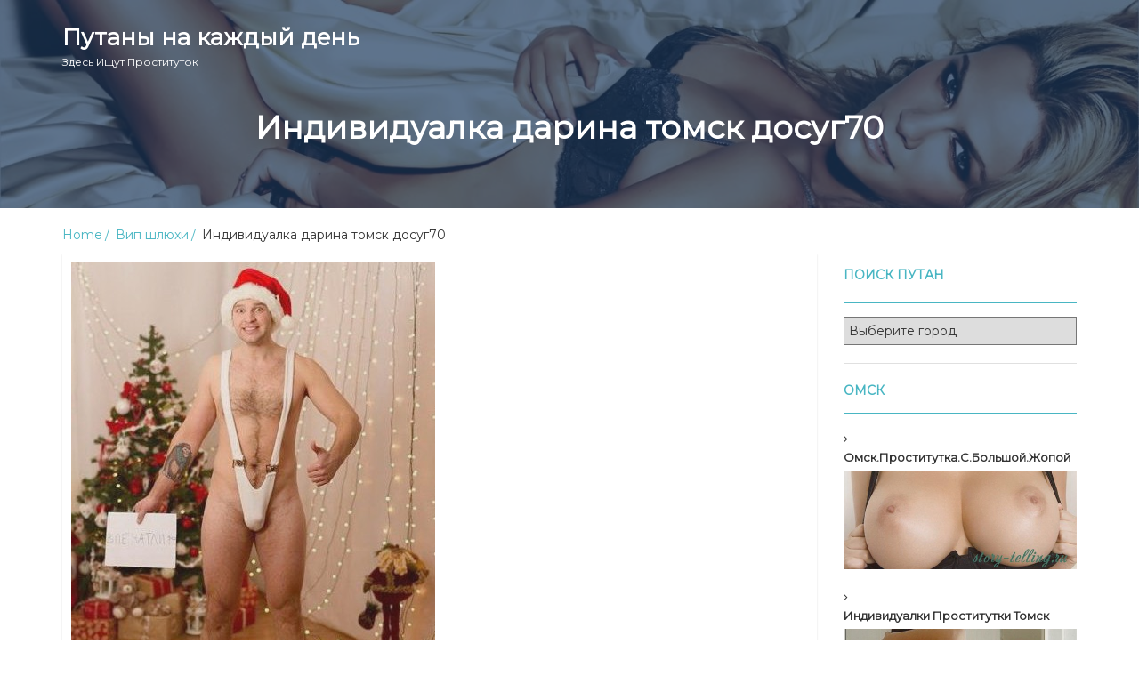

--- FILE ---
content_type: text/html; charset=UTF-8
request_url: http://story-telling.ru/jportal/8834
body_size: 33559
content:
<!DOCTYPE html>
<html lang="ru-RU" prefix="og: https://ogp.me/ns#">
    <head>
        <meta charset="UTF-8">
        <meta name="viewport" content="width=device-width, initial-scale=1">
        <link rel="profile" href="http://gmpg.org/xfn/11">
        
	<style type="text/css">
		#fancybox-close{right:-15px;top:-15px}
		div#fancybox-content{border-color:#FFFFFF}
		div#fancybox-title{background-color:#FFFFFF}
		div#fancybox-outer{background-color:#FFFFFF}
		div#fancybox-title-inside{color:#333333}
	</style>

	
<!-- SEO от Rank Math - https://rankmath.com/ -->
<title>Индивидуалка дарина томск досуг70 - Путаны на каждый день</title>
<meta name="description" content="Реальные девки по Омску"/>
<meta name="robots" content="index, follow, max-snippet:-1, max-video-preview:-1, max-image-preview:large"/>
<link rel="canonical" href="http://story-telling.ru/jportal/8834" />
<meta property="og:locale" content="ru_RU" />
<meta property="og:type" content="article" />
<meta property="og:title" content="Индивидуалка дарина томск досуг70 - Путаны на каждый день" />
<meta property="og:description" content="Реальные девки по Омску" />
<meta property="og:url" content="http://story-telling.ru/jportal/8834" />
<meta property="og:site_name" content="Путаны на каждый день" />
<meta property="article:tag" content="Омск" />
<meta property="article:section" content="Вип шлюхи" />
<meta property="og:image" content="http://story-telling.ru/wp-content/uploads/imf-72924.jpg" />
<meta property="og:image:width" content="409" />
<meta property="og:image:height" content="495" />
<meta property="og:image:alt" content="Индивидуалка дарина томск досуг70" />
<meta property="og:image:type" content="image/jpeg" />
<meta property="article:published_time" content="2019-05-25T03:21:35+03:00" />
<meta name="twitter:card" content="summary_large_image" />
<meta name="twitter:title" content="Индивидуалка дарина томск досуг70 - Путаны на каждый день" />
<meta name="twitter:description" content="Реальные девки по Омску" />
<meta name="twitter:image" content="http://story-telling.ru/wp-content/uploads/imf-72924.jpg" />
<meta name="twitter:label1" content="Автор" />
<meta name="twitter:data1" content="banchik" />
<meta name="twitter:label2" content="Время чтения" />
<meta name="twitter:data2" content="Меньше минуты" />
<script type="application/ld+json" class="rank-math-schema">{"@context":"https://schema.org","@graph":[{"@type":["Person","Organization"],"@id":"http://story-telling.ru/#person","name":"\u041f\u0443\u0442\u0430\u043d\u044b \u043d\u0430 \u043a\u0430\u0436\u0434\u044b\u0439 \u0434\u0435\u043d\u044c"},{"@type":"WebSite","@id":"http://story-telling.ru/#website","url":"http://story-telling.ru","name":"\u041f\u0443\u0442\u0430\u043d\u044b \u043d\u0430 \u043a\u0430\u0436\u0434\u044b\u0439 \u0434\u0435\u043d\u044c","publisher":{"@id":"http://story-telling.ru/#person"},"inLanguage":"ru-RU"},{"@type":"ImageObject","@id":"http://story-telling.ru/wp-content/uploads/imf-72924.jpg","url":"http://story-telling.ru/wp-content/uploads/imf-72924.jpg","width":"409","height":"495","inLanguage":"ru-RU"},{"@type":"WebPage","@id":"http://story-telling.ru/jportal/8834#webpage","url":"http://story-telling.ru/jportal/8834","name":"\u0418\u043d\u0434\u0438\u0432\u0438\u0434\u0443\u0430\u043b\u043a\u0430 \u0434\u0430\u0440\u0438\u043d\u0430 \u0442\u043e\u043c\u0441\u043a \u0434\u043e\u0441\u0443\u043370 - \u041f\u0443\u0442\u0430\u043d\u044b \u043d\u0430 \u043a\u0430\u0436\u0434\u044b\u0439 \u0434\u0435\u043d\u044c","datePublished":"2019-05-25T03:21:35+03:00","dateModified":"2019-05-25T03:21:35+03:00","isPartOf":{"@id":"http://story-telling.ru/#website"},"primaryImageOfPage":{"@id":"http://story-telling.ru/wp-content/uploads/imf-72924.jpg"},"inLanguage":"ru-RU"},{"@type":"Person","@id":"http://story-telling.ru/author/banchik","name":"banchik","url":"http://story-telling.ru/author/banchik","image":{"@type":"ImageObject","@id":"http://0.gravatar.com/avatar/67b1a61b2edfb647a2ee49259cd207f7?s=96&amp;d=mm&amp;r=g","url":"http://0.gravatar.com/avatar/67b1a61b2edfb647a2ee49259cd207f7?s=96&amp;d=mm&amp;r=g","caption":"banchik","inLanguage":"ru-RU"}},{"@type":"BlogPosting","headline":"\u0418\u043d\u0434\u0438\u0432\u0438\u0434\u0443\u0430\u043b\u043a\u0430 \u0434\u0430\u0440\u0438\u043d\u0430 \u0442\u043e\u043c\u0441\u043a \u0434\u043e\u0441\u0443\u043370 - \u041f\u0443\u0442\u0430\u043d\u044b \u043d\u0430 \u043a\u0430\u0436\u0434\u044b\u0439 \u0434\u0435\u043d\u044c","datePublished":"2019-05-25T03:21:35+03:00","dateModified":"2019-05-25T03:21:35+03:00","articleSection":"\u0412\u0438\u043f \u0448\u043b\u044e\u0445\u0438","author":{"@id":"http://story-telling.ru/author/banchik","name":"banchik"},"publisher":{"@id":"http://story-telling.ru/#person"},"description":"\u0420\u0435\u0430\u043b\u044c\u043d\u044b\u0435 \u0434\u0435\u0432\u043a\u0438 \u043f\u043e \u041e\u043c\u0441\u043a\u0443","name":"\u0418\u043d\u0434\u0438\u0432\u0438\u0434\u0443\u0430\u043b\u043a\u0430 \u0434\u0430\u0440\u0438\u043d\u0430 \u0442\u043e\u043c\u0441\u043a \u0434\u043e\u0441\u0443\u043370 - \u041f\u0443\u0442\u0430\u043d\u044b \u043d\u0430 \u043a\u0430\u0436\u0434\u044b\u0439 \u0434\u0435\u043d\u044c","@id":"http://story-telling.ru/jportal/8834#richSnippet","isPartOf":{"@id":"http://story-telling.ru/jportal/8834#webpage"},"image":{"@id":"http://story-telling.ru/wp-content/uploads/imf-72924.jpg"},"inLanguage":"ru-RU","mainEntityOfPage":{"@id":"http://story-telling.ru/jportal/8834#webpage"}}]}</script>
<!-- /Rank Math WordPress SEO плагин -->

<link rel='dns-prefetch' href='//fonts.googleapis.com' />
<link rel="alternate" type="application/rss+xml" title="Путаны на каждый день &raquo; Лента" href="http://story-telling.ru/feed" />
<link rel="alternate" type="application/rss+xml" title="Путаны на каждый день &raquo; Лента комментариев" href="http://story-telling.ru/comments/feed" />
<link rel="alternate" type="application/rss+xml" title="Путаны на каждый день &raquo; Лента комментариев к &laquo;Индивидуалка дарина томск досуг70&raquo;" href="http://story-telling.ru/jportal/8834/feed" />
<script type="text/javascript">
window._wpemojiSettings = {"baseUrl":"https:\/\/s.w.org\/images\/core\/emoji\/14.0.0\/72x72\/","ext":".png","svgUrl":"https:\/\/s.w.org\/images\/core\/emoji\/14.0.0\/svg\/","svgExt":".svg","source":{"concatemoji":"http:\/\/story-telling.ru\/wp-includes\/js\/wp-emoji-release.min.js?ver=6.3.7"}};
/*! This file is auto-generated */
!function(i,n){var o,s,e;function c(e){try{var t={supportTests:e,timestamp:(new Date).valueOf()};sessionStorage.setItem(o,JSON.stringify(t))}catch(e){}}function p(e,t,n){e.clearRect(0,0,e.canvas.width,e.canvas.height),e.fillText(t,0,0);var t=new Uint32Array(e.getImageData(0,0,e.canvas.width,e.canvas.height).data),r=(e.clearRect(0,0,e.canvas.width,e.canvas.height),e.fillText(n,0,0),new Uint32Array(e.getImageData(0,0,e.canvas.width,e.canvas.height).data));return t.every(function(e,t){return e===r[t]})}function u(e,t,n){switch(t){case"flag":return n(e,"\ud83c\udff3\ufe0f\u200d\u26a7\ufe0f","\ud83c\udff3\ufe0f\u200b\u26a7\ufe0f")?!1:!n(e,"\ud83c\uddfa\ud83c\uddf3","\ud83c\uddfa\u200b\ud83c\uddf3")&&!n(e,"\ud83c\udff4\udb40\udc67\udb40\udc62\udb40\udc65\udb40\udc6e\udb40\udc67\udb40\udc7f","\ud83c\udff4\u200b\udb40\udc67\u200b\udb40\udc62\u200b\udb40\udc65\u200b\udb40\udc6e\u200b\udb40\udc67\u200b\udb40\udc7f");case"emoji":return!n(e,"\ud83e\udef1\ud83c\udffb\u200d\ud83e\udef2\ud83c\udfff","\ud83e\udef1\ud83c\udffb\u200b\ud83e\udef2\ud83c\udfff")}return!1}function f(e,t,n){var r="undefined"!=typeof WorkerGlobalScope&&self instanceof WorkerGlobalScope?new OffscreenCanvas(300,150):i.createElement("canvas"),a=r.getContext("2d",{willReadFrequently:!0}),o=(a.textBaseline="top",a.font="600 32px Arial",{});return e.forEach(function(e){o[e]=t(a,e,n)}),o}function t(e){var t=i.createElement("script");t.src=e,t.defer=!0,i.head.appendChild(t)}"undefined"!=typeof Promise&&(o="wpEmojiSettingsSupports",s=["flag","emoji"],n.supports={everything:!0,everythingExceptFlag:!0},e=new Promise(function(e){i.addEventListener("DOMContentLoaded",e,{once:!0})}),new Promise(function(t){var n=function(){try{var e=JSON.parse(sessionStorage.getItem(o));if("object"==typeof e&&"number"==typeof e.timestamp&&(new Date).valueOf()<e.timestamp+604800&&"object"==typeof e.supportTests)return e.supportTests}catch(e){}return null}();if(!n){if("undefined"!=typeof Worker&&"undefined"!=typeof OffscreenCanvas&&"undefined"!=typeof URL&&URL.createObjectURL&&"undefined"!=typeof Blob)try{var e="postMessage("+f.toString()+"("+[JSON.stringify(s),u.toString(),p.toString()].join(",")+"));",r=new Blob([e],{type:"text/javascript"}),a=new Worker(URL.createObjectURL(r),{name:"wpTestEmojiSupports"});return void(a.onmessage=function(e){c(n=e.data),a.terminate(),t(n)})}catch(e){}c(n=f(s,u,p))}t(n)}).then(function(e){for(var t in e)n.supports[t]=e[t],n.supports.everything=n.supports.everything&&n.supports[t],"flag"!==t&&(n.supports.everythingExceptFlag=n.supports.everythingExceptFlag&&n.supports[t]);n.supports.everythingExceptFlag=n.supports.everythingExceptFlag&&!n.supports.flag,n.DOMReady=!1,n.readyCallback=function(){n.DOMReady=!0}}).then(function(){return e}).then(function(){var e;n.supports.everything||(n.readyCallback(),(e=n.source||{}).concatemoji?t(e.concatemoji):e.wpemoji&&e.twemoji&&(t(e.twemoji),t(e.wpemoji)))}))}((window,document),window._wpemojiSettings);
</script>
<style type="text/css">
img.wp-smiley,
img.emoji {
	display: inline !important;
	border: none !important;
	box-shadow: none !important;
	height: 1em !important;
	width: 1em !important;
	margin: 0 0.07em !important;
	vertical-align: -0.1em !important;
	background: none !important;
	padding: 0 !important;
}
</style>
	<link rel='stylesheet' id='wp-block-library-css' href='http://story-telling.ru/wp-includes/css/dist/block-library/style.min.css?ver=6.3.7' type='text/css' media='all' />
<link rel='stylesheet' id='rpt-blocks-css' href='http://story-telling.ru/wp-content/plugins/related-posts-thumbnails/assets/blocks/css/blocks.style.css?ver=1.6.2' type='text/css' media='all' />
<style id='classic-theme-styles-inline-css' type='text/css'>
/*! This file is auto-generated */
.wp-block-button__link{color:#fff;background-color:#32373c;border-radius:9999px;box-shadow:none;text-decoration:none;padding:calc(.667em + 2px) calc(1.333em + 2px);font-size:1.125em}.wp-block-file__button{background:#32373c;color:#fff;text-decoration:none}
</style>
<style id='global-styles-inline-css' type='text/css'>
body{--wp--preset--color--black: #000000;--wp--preset--color--cyan-bluish-gray: #abb8c3;--wp--preset--color--white: #ffffff;--wp--preset--color--pale-pink: #f78da7;--wp--preset--color--vivid-red: #cf2e2e;--wp--preset--color--luminous-vivid-orange: #ff6900;--wp--preset--color--luminous-vivid-amber: #fcb900;--wp--preset--color--light-green-cyan: #7bdcb5;--wp--preset--color--vivid-green-cyan: #00d084;--wp--preset--color--pale-cyan-blue: #8ed1fc;--wp--preset--color--vivid-cyan-blue: #0693e3;--wp--preset--color--vivid-purple: #9b51e0;--wp--preset--gradient--vivid-cyan-blue-to-vivid-purple: linear-gradient(135deg,rgba(6,147,227,1) 0%,rgb(155,81,224) 100%);--wp--preset--gradient--light-green-cyan-to-vivid-green-cyan: linear-gradient(135deg,rgb(122,220,180) 0%,rgb(0,208,130) 100%);--wp--preset--gradient--luminous-vivid-amber-to-luminous-vivid-orange: linear-gradient(135deg,rgba(252,185,0,1) 0%,rgba(255,105,0,1) 100%);--wp--preset--gradient--luminous-vivid-orange-to-vivid-red: linear-gradient(135deg,rgba(255,105,0,1) 0%,rgb(207,46,46) 100%);--wp--preset--gradient--very-light-gray-to-cyan-bluish-gray: linear-gradient(135deg,rgb(238,238,238) 0%,rgb(169,184,195) 100%);--wp--preset--gradient--cool-to-warm-spectrum: linear-gradient(135deg,rgb(74,234,220) 0%,rgb(151,120,209) 20%,rgb(207,42,186) 40%,rgb(238,44,130) 60%,rgb(251,105,98) 80%,rgb(254,248,76) 100%);--wp--preset--gradient--blush-light-purple: linear-gradient(135deg,rgb(255,206,236) 0%,rgb(152,150,240) 100%);--wp--preset--gradient--blush-bordeaux: linear-gradient(135deg,rgb(254,205,165) 0%,rgb(254,45,45) 50%,rgb(107,0,62) 100%);--wp--preset--gradient--luminous-dusk: linear-gradient(135deg,rgb(255,203,112) 0%,rgb(199,81,192) 50%,rgb(65,88,208) 100%);--wp--preset--gradient--pale-ocean: linear-gradient(135deg,rgb(255,245,203) 0%,rgb(182,227,212) 50%,rgb(51,167,181) 100%);--wp--preset--gradient--electric-grass: linear-gradient(135deg,rgb(202,248,128) 0%,rgb(113,206,126) 100%);--wp--preset--gradient--midnight: linear-gradient(135deg,rgb(2,3,129) 0%,rgb(40,116,252) 100%);--wp--preset--font-size--small: 13px;--wp--preset--font-size--medium: 20px;--wp--preset--font-size--large: 36px;--wp--preset--font-size--x-large: 42px;--wp--preset--spacing--20: 0.44rem;--wp--preset--spacing--30: 0.67rem;--wp--preset--spacing--40: 1rem;--wp--preset--spacing--50: 1.5rem;--wp--preset--spacing--60: 2.25rem;--wp--preset--spacing--70: 3.38rem;--wp--preset--spacing--80: 5.06rem;--wp--preset--shadow--natural: 6px 6px 9px rgba(0, 0, 0, 0.2);--wp--preset--shadow--deep: 12px 12px 50px rgba(0, 0, 0, 0.4);--wp--preset--shadow--sharp: 6px 6px 0px rgba(0, 0, 0, 0.2);--wp--preset--shadow--outlined: 6px 6px 0px -3px rgba(255, 255, 255, 1), 6px 6px rgba(0, 0, 0, 1);--wp--preset--shadow--crisp: 6px 6px 0px rgba(0, 0, 0, 1);}:where(.is-layout-flex){gap: 0.5em;}:where(.is-layout-grid){gap: 0.5em;}body .is-layout-flow > .alignleft{float: left;margin-inline-start: 0;margin-inline-end: 2em;}body .is-layout-flow > .alignright{float: right;margin-inline-start: 2em;margin-inline-end: 0;}body .is-layout-flow > .aligncenter{margin-left: auto !important;margin-right: auto !important;}body .is-layout-constrained > .alignleft{float: left;margin-inline-start: 0;margin-inline-end: 2em;}body .is-layout-constrained > .alignright{float: right;margin-inline-start: 2em;margin-inline-end: 0;}body .is-layout-constrained > .aligncenter{margin-left: auto !important;margin-right: auto !important;}body .is-layout-constrained > :where(:not(.alignleft):not(.alignright):not(.alignfull)){max-width: var(--wp--style--global--content-size);margin-left: auto !important;margin-right: auto !important;}body .is-layout-constrained > .alignwide{max-width: var(--wp--style--global--wide-size);}body .is-layout-flex{display: flex;}body .is-layout-flex{flex-wrap: wrap;align-items: center;}body .is-layout-flex > *{margin: 0;}body .is-layout-grid{display: grid;}body .is-layout-grid > *{margin: 0;}:where(.wp-block-columns.is-layout-flex){gap: 2em;}:where(.wp-block-columns.is-layout-grid){gap: 2em;}:where(.wp-block-post-template.is-layout-flex){gap: 1.25em;}:where(.wp-block-post-template.is-layout-grid){gap: 1.25em;}.has-black-color{color: var(--wp--preset--color--black) !important;}.has-cyan-bluish-gray-color{color: var(--wp--preset--color--cyan-bluish-gray) !important;}.has-white-color{color: var(--wp--preset--color--white) !important;}.has-pale-pink-color{color: var(--wp--preset--color--pale-pink) !important;}.has-vivid-red-color{color: var(--wp--preset--color--vivid-red) !important;}.has-luminous-vivid-orange-color{color: var(--wp--preset--color--luminous-vivid-orange) !important;}.has-luminous-vivid-amber-color{color: var(--wp--preset--color--luminous-vivid-amber) !important;}.has-light-green-cyan-color{color: var(--wp--preset--color--light-green-cyan) !important;}.has-vivid-green-cyan-color{color: var(--wp--preset--color--vivid-green-cyan) !important;}.has-pale-cyan-blue-color{color: var(--wp--preset--color--pale-cyan-blue) !important;}.has-vivid-cyan-blue-color{color: var(--wp--preset--color--vivid-cyan-blue) !important;}.has-vivid-purple-color{color: var(--wp--preset--color--vivid-purple) !important;}.has-black-background-color{background-color: var(--wp--preset--color--black) !important;}.has-cyan-bluish-gray-background-color{background-color: var(--wp--preset--color--cyan-bluish-gray) !important;}.has-white-background-color{background-color: var(--wp--preset--color--white) !important;}.has-pale-pink-background-color{background-color: var(--wp--preset--color--pale-pink) !important;}.has-vivid-red-background-color{background-color: var(--wp--preset--color--vivid-red) !important;}.has-luminous-vivid-orange-background-color{background-color: var(--wp--preset--color--luminous-vivid-orange) !important;}.has-luminous-vivid-amber-background-color{background-color: var(--wp--preset--color--luminous-vivid-amber) !important;}.has-light-green-cyan-background-color{background-color: var(--wp--preset--color--light-green-cyan) !important;}.has-vivid-green-cyan-background-color{background-color: var(--wp--preset--color--vivid-green-cyan) !important;}.has-pale-cyan-blue-background-color{background-color: var(--wp--preset--color--pale-cyan-blue) !important;}.has-vivid-cyan-blue-background-color{background-color: var(--wp--preset--color--vivid-cyan-blue) !important;}.has-vivid-purple-background-color{background-color: var(--wp--preset--color--vivid-purple) !important;}.has-black-border-color{border-color: var(--wp--preset--color--black) !important;}.has-cyan-bluish-gray-border-color{border-color: var(--wp--preset--color--cyan-bluish-gray) !important;}.has-white-border-color{border-color: var(--wp--preset--color--white) !important;}.has-pale-pink-border-color{border-color: var(--wp--preset--color--pale-pink) !important;}.has-vivid-red-border-color{border-color: var(--wp--preset--color--vivid-red) !important;}.has-luminous-vivid-orange-border-color{border-color: var(--wp--preset--color--luminous-vivid-orange) !important;}.has-luminous-vivid-amber-border-color{border-color: var(--wp--preset--color--luminous-vivid-amber) !important;}.has-light-green-cyan-border-color{border-color: var(--wp--preset--color--light-green-cyan) !important;}.has-vivid-green-cyan-border-color{border-color: var(--wp--preset--color--vivid-green-cyan) !important;}.has-pale-cyan-blue-border-color{border-color: var(--wp--preset--color--pale-cyan-blue) !important;}.has-vivid-cyan-blue-border-color{border-color: var(--wp--preset--color--vivid-cyan-blue) !important;}.has-vivid-purple-border-color{border-color: var(--wp--preset--color--vivid-purple) !important;}.has-vivid-cyan-blue-to-vivid-purple-gradient-background{background: var(--wp--preset--gradient--vivid-cyan-blue-to-vivid-purple) !important;}.has-light-green-cyan-to-vivid-green-cyan-gradient-background{background: var(--wp--preset--gradient--light-green-cyan-to-vivid-green-cyan) !important;}.has-luminous-vivid-amber-to-luminous-vivid-orange-gradient-background{background: var(--wp--preset--gradient--luminous-vivid-amber-to-luminous-vivid-orange) !important;}.has-luminous-vivid-orange-to-vivid-red-gradient-background{background: var(--wp--preset--gradient--luminous-vivid-orange-to-vivid-red) !important;}.has-very-light-gray-to-cyan-bluish-gray-gradient-background{background: var(--wp--preset--gradient--very-light-gray-to-cyan-bluish-gray) !important;}.has-cool-to-warm-spectrum-gradient-background{background: var(--wp--preset--gradient--cool-to-warm-spectrum) !important;}.has-blush-light-purple-gradient-background{background: var(--wp--preset--gradient--blush-light-purple) !important;}.has-blush-bordeaux-gradient-background{background: var(--wp--preset--gradient--blush-bordeaux) !important;}.has-luminous-dusk-gradient-background{background: var(--wp--preset--gradient--luminous-dusk) !important;}.has-pale-ocean-gradient-background{background: var(--wp--preset--gradient--pale-ocean) !important;}.has-electric-grass-gradient-background{background: var(--wp--preset--gradient--electric-grass) !important;}.has-midnight-gradient-background{background: var(--wp--preset--gradient--midnight) !important;}.has-small-font-size{font-size: var(--wp--preset--font-size--small) !important;}.has-medium-font-size{font-size: var(--wp--preset--font-size--medium) !important;}.has-large-font-size{font-size: var(--wp--preset--font-size--large) !important;}.has-x-large-font-size{font-size: var(--wp--preset--font-size--x-large) !important;}
.wp-block-navigation a:where(:not(.wp-element-button)){color: inherit;}
:where(.wp-block-post-template.is-layout-flex){gap: 1.25em;}:where(.wp-block-post-template.is-layout-grid){gap: 1.25em;}
:where(.wp-block-columns.is-layout-flex){gap: 2em;}:where(.wp-block-columns.is-layout-grid){gap: 2em;}
.wp-block-pullquote{font-size: 1.5em;line-height: 1.6;}
</style>
<link rel='stylesheet' id='crp-style-rounded-thumbs-css' href='http://story-telling.ru/wp-content/plugins/contextual-related-posts/css/default-style.css?ver=1.0' type='text/css' media='all' />
<style id='crp-style-rounded-thumbs-inline-css' type='text/css'>

.crp_related a {
  width: 150px;
  height: 150px;
  text-decoration: none;
}
.crp_related img {
  max-width: 150px;
  margin: auto;
}
.crp_related .crp_title {
  width: 100%;
}
                
</style>
<link rel='stylesheet' id='fancybox-css' href='http://story-telling.ru/wp-content/plugins/fancybox-for-wordpress/fancybox/fancybox.css?ver=6.3.7' type='text/css' media='all' />
<link rel='stylesheet' id='same-category-posts-css' href='http://story-telling.ru/wp-content/plugins/same-category-posts/same-category-posts.css?ver=6.3.7' type='text/css' media='all' />
<link rel='stylesheet' id='job-portal-google-fonts-api-css' href='//fonts.googleapis.com/css?family=Montserrat&#038;ver=1.0.0' type='text/css' media='all' />
<link rel='stylesheet' id='bootstrap-css' href='http://story-telling.ru/wp-content/themes/job-portal/assets/css/bootstrap.css' type='text/css' media='' />
<link rel='stylesheet' id='font-awesome-css' href='http://story-telling.ru/wp-content/themes/job-portal/assets/css/font-awesome.css' type='text/css' media='' />
<link rel='stylesheet' id='job-portal-main-css' href='http://story-telling.ru/wp-content/themes/job-portal/assets/css/main.css' type='text/css' media='' />
<link rel='stylesheet' id='job-portal-default-css' href='http://story-telling.ru/wp-content/themes/job-portal/assets/css/default.css' type='text/css' media='' />
<link rel='stylesheet' id='job-portal-style-css' href='http://story-telling.ru/wp-content/themes/job-portal/style.css?ver=6.3.7' type='text/css' media='all' />
<style id='job-portal-style-inline-css' type='text/css'>
*::selection{
    background: #49b6c3;
    color: #fff;
  }
  .sidebar aside .sidebar-title h4, .blog-page-section .blog-post .blog-read-more, .navigation .nav-links .nav-previous a, .navigation .nav-links .nav-next a, .wpcf7-form .wpcf7-form-control.wpcf7-submit, .wpcf7-form input[type="submit"]{
    color: #49b6c3;
    border-color: #49b6c3;
  }
  .blog-post-date a, .blog-page-section .blog-post h4 a:hover, .blog-page-section .blog-post h4 a:focus, .blog-page-section .blog-post h4 a:active, .sidebar aside .sidebar-post-list ul li .blog-post-title, .sidebar aside ul li a:hover, .sidebar aside ul li a:focus, .sidebar aside ul li a:active, .sidebar aside .sidebar-post-list ul li .blog-post-title h4 a:hover, .sidebar aside .sidebar-post-list ul li .blog-post-title h4 a:focus, .sidebar aside .sidebar-post-list ul li .blog-post-title h4 a:active, .footer-wrapper .footer-item ul li a:hover, .footer-wrapper .footer-item ul li a:focus, .footer-wrapper .footer-item .tagcloud a:hover, .breadcrums li a{color: #49b6c3;}

  .wpcf7-form label input[type="text"], .wpcf7-form label input[type="email"],
  .wpcf7-form input[type="text"], .wpcf7-form input[type="email"], .wpcf7-form label textarea, .wpcf7-form textarea, .wpcf7-form input, .wpcf7-form .wpcf7-form-control:hover.wpcf7-submit:hover, .wpcf7-form input[type="submit"]:hover{border-color: #49b6c3;}

  .navigation .page-numbers li span, .sidebar aside .tagcloud a:hover, #cssmenu > ul > li > a:before, #cssmenu ul ul, #cssmenu ul ul li a, .navigation .nav-links .nav-previous a:hover, .navigation .nav-links .nav-next a:hover, .wpcf7-form .wpcf7-form-control:hover.wpcf7-submit:hover, .wpcf7-form input[type="submit"]:hover{background: #49b6c3;}
  .navigation .page-numbers li a, .navigation .page-numbers li span, .footer .footer-wrapper .footer-item{border-color:#49b6c3;}
  #cssmenu ul ul:after{border-bottom-color:#49b6c3;}
  @media screen and (max-width:1024px){
    #cssmenu ul ul li a{background:transparent;}
  }
  .logoSite img.img-responsive.logo-fixed {
    max-height: 60px;
  }#home-page.main-section{        
        background-image: url(http://story-telling.ru/wp-content/uploads/2019/05/cropped-bninase8452a.jpg);
    }
</style>
<link rel='stylesheet' id='rpt_front_style-css' href='http://story-telling.ru/wp-content/plugins/related-posts-thumbnails/assets/css/front.css?ver=1.6.2' type='text/css' media='all' />
<script type='text/javascript' src='http://story-telling.ru/wp-content/plugins/related-posts-thumbnails/assets/blocks/js/frontend.blocks.js?ver=1.6.2' id='rpt-blocks-frontend-js'></script>
<script type='text/javascript' src='http://story-telling.ru/wp-includes/js/jquery/jquery.min.js?ver=3.7.0' id='jquery-core-js'></script>
<script type='text/javascript' src='http://story-telling.ru/wp-includes/js/jquery/jquery-migrate.min.js?ver=3.4.1' id='jquery-migrate-js'></script>
<script type='text/javascript' src='http://story-telling.ru/wp-content/plugins/fancybox-for-wordpress/fancybox/jquery.fancybox.js?ver=1.3.8' id='fancybox-js'></script>
<script type='text/javascript' src='http://story-telling.ru/wp-content/themes/job-portal/assets/js/bootstrap.js' id='bootstrap-js'></script>
<script type='text/javascript' src='http://story-telling.ru/wp-content/themes/job-portal/assets/js/custom.js' id='job-portal-custom-js'></script>
<link rel="https://api.w.org/" href="http://story-telling.ru/wp-json/" /><link rel="alternate" type="application/json" href="http://story-telling.ru/wp-json/wp/v2/posts/8834" /><link rel="EditURI" type="application/rsd+xml" title="RSD" href="http://story-telling.ru/xmlrpc.php?rsd" />
<meta name="generator" content="WordPress 6.3.7" />
<link rel='shortlink' href='http://story-telling.ru/?p=8834' />
<link rel="alternate" type="application/json+oembed" href="http://story-telling.ru/wp-json/oembed/1.0/embed?url=http%3A%2F%2Fstory-telling.ru%2Fjportal%2F8834" />
<link rel="alternate" type="text/xml+oembed" href="http://story-telling.ru/wp-json/oembed/1.0/embed?url=http%3A%2F%2Fstory-telling.ru%2Fjportal%2F8834&#038;format=xml" />
<style type="text/css">0</style>
<!-- Fancybox for WordPress -->
<script type="text/javascript">
jQuery(function(){

jQuery.fn.getTitle = function() { // Copy the title of every IMG tag and add it to its parent A so that fancybox can show titles
	var arr = jQuery("a.fancybox");
	jQuery.each(arr, function() {
		var title = jQuery(this).children("img").attr("title");
		jQuery(this).attr('title',title);
	})
}

// Supported file extensions
var thumbnails = jQuery("a:has(img)").not(".nolightbox").filter( function() { return /\.(jpe?g|png|gif|bmp)$/i.test(jQuery(this).attr('href')) });

thumbnails.addClass("fancybox").attr("rel","fancybox").getTitle();
jQuery("a.fancybox").fancybox({
	'cyclic': false,
	'autoScale': true,
	'padding': 10,
	'opacity': true,
	'speedIn': 500,
	'speedOut': 500,
	'changeSpeed': 300,
	'overlayShow': true,
	'overlayOpacity': "0.3",
	'overlayColor': "#666666",
	'titleShow': true,
	'titlePosition': 'inside',
	'enableEscapeButton': true,
	'showCloseButton': true,
	'showNavArrows': true,
	'hideOnOverlayClick': true,
	'hideOnContentClick': false,
	'width': 560,
	'height': 340,
	'transitionIn': "fade",
	'transitionOut': "fade",
	'centerOnScroll': true
});


})
</script>
<!-- END Fancybox for WordPress -->
<link rel="pingback" href="http://story-telling.ru/xmlrpc.php">
      <style>
      #related_posts_thumbnails li{
          border-right: 1px solid #dddddd;
          background-color: #ffffff      }
      #related_posts_thumbnails li:hover{
          background-color: #eeeeee;
      }
      .relpost_content{
          font-size: 12px;
          color: #333333;
      }
      .relpost-block-single{
          background-color: #ffffff;
          border-right: 1px solid  #dddddd;
          border-left: 1px solid  #dddddd;
          margin-right: -1px;
      }
      .relpost-block-single:hover{
          background-color: #eeeeee;
      }
      </style>

  		<style type="text/css" id="wp-custom-css">
			.kbtable {font-size:15px;color:#494949;width:100%;border-width: 1px;border-color: #e5e8e8;border-collapse: collapse;}
.kbtable th {font-size:15px;background-color:#d1d6d6;border-width: 1px;padding: 6px;border-style: solid;border-color: #e5e8e8;text-align:left;}
.kbtable tr {background-color:#ffffff;}
.kbtable td {font-size:15px;border-width: 1px;padding: 9px;border-style: solid;border-color: #e5e8e8;}
.kbtable tr:hover {background-color:#b8d0d1;}
button.pstory{
color:#ffffff;
background-color: #49b6c2;
width: 106px;
height: 36px;
}		</style>
		    </head>
    <body class="post-template-default single single-post postid-8834 single-format-standard">
        <div class="preloader">
            <span class="preloader-custom-gif">
             <svg width='70px' height='70px' xmlns="http://www.w3.org/2000/svg" viewBox="0 0 100 100" preserveAspectRatio="xMidYMid" class="uil-ring">
                <circle id="loader" cx="50" cy="50" r="40" stroke-dasharray="163.36281798666926 87.9645943005142" stroke="#30bced" fill="none" stroke-width="5"></circle>
             </svg>
            </span>
        </div>
        <!--main-section start-->
        <section id="home-page" class="main-section">
            <div class="image-overlay">  
                <!---- Start box-toper ---->
                <header>
                    <div class="header-top">
                        <div class="container">
                            <!-- Menu -->
                            <div class="row">
                                <div class="col-xs-12 col-sm-12">
                                    <div class="logoSite">
                                                                                <a href="http://story-telling.ru/" rel="home" class="logoSite-brand">
                                            Путаны на каждый день                                            <span class="logoSite-brand-subline">Здесь ищут проституток</span>
                                        </a>
                                                                        </div>
                                    <div class="main-menu">                                       
                                        <nav id='cssmenu'>
                                        <ul class="menu"></ul>
                                        </nav>
                                    </div>
                                </div>
                            </div>
                            <!-- Menu End -->
                        </div>
                    </div>
                </header>
                <!---- box-toper End ---->                
                <div class="browse-jobs">
  <div class="container">
    <div class="browse-jobs-wrapper">
       <div class="row">
          <div class="browse-jobs-number">
            <h1>Индивидуалка дарина томск досуг70</h1>
          </div>
        </div>
    </div>
  </div>
</div>               
            </div>
        </section>     
<section class="single-blog-page-section">
    <div class="container">

        <ul class="breadcrums"><li><a href="http://story-telling.ru/">Home</a> <a href="http://story-telling.ru/jportal/category/vip-shlyuhi">Вип шлюхи</a> Индивидуалка дарина томск досуг70</li></ul>
        <div class="row">
                        <div class="col-lg-9 col-md-9 col-xs-12">
                <div id="post-8834" class="blog-post post-8834 post type-post status-publish format-standard has-post-thumbnail hentry category-vip-shlyuhi tag-omsk" >
           <div class="blog-image">
        <img width="409" height="495" src="http://story-telling.ru/wp-content/uploads/imf-72924.jpg" class="attachment-post-thumbnail size-post-thumbnail wp-post-image" alt="" decoding="async" fetchpriority="high" srcset="http://story-telling.ru/wp-content/uploads/imf-72924.jpg 409w, http://story-telling.ru/wp-content/uploads/imf-72924-248x300.jpg 248w" sizes="(max-width: 409px) 100vw, 409px" />       </div>
       
    <div class="blog-post-date"><span><i class="fa fa-calendar"></i> <a href="http://story-telling.ru/jportal/date/2019/05/25" title="03:21" ><time datetime="25.05.2019">25.05.2019</time></a></span> <span><i class="fa fa-user"></i> <a href="http://story-telling.ru/author/banchik" title="View all posts by banchik" >banchik</a></span> <span><i class="fa fa-link"></i><a href="http://story-telling.ru/jportal/tag/omsk" rel="tag">Омск</a></span></div>    <div class="blog-post-text">
        <p>Реальные девки по Омску</p>
<p><span id="more-8834"></span></p>
<blockquote>
<p>Устройте себе праздник с проститутками по городу Омск. Здесь вы найдете как элитно-популярных индивидуалок, так и скромно-бюджетных шлюх с качественными интим умениями.</p>
</blockquote>
<h2>Приветливые проститутки в городе Омске</h2>
<p>Доступные шалавы в городе Омск</p>
<h3>Плюшка</h3>
<p align="center"><a href="http://story-telling.ru/wp-content/uploads/imf-72924.jpg"><img decoding="async" src="http://story-telling.ru/wp-content/uploads/imf-72924.jpg" alt="Давалка дарина томск интим-досуг70" title="Классные проститутки город Омск" width="400" border="0"></a></p>
<table class="kbtable" border="1">
<tr>
<td>Рейтинг от клиентов</td>
<td>383</td>
</tr>
<tr>
<td>Возраст</td>
<td>33</td>
</tr>
<tr>
<td>Рост</td>
<td>169 см</td>
</tr>
<tr>
<td>Вес</td>
<td>52 кг</td>
</tr>
<tr>
<td>Грудь</td>
<td>4</td>
</tr>
<tr>
<td>Анал</td>
<td>+</td>
</tr>
<tr>
<td>Когда звонить</td>
<td>после 18 ч.</td>
</tr>
<tr>
<td>Любимые услуги</td>
<td>фистинг классический, услуги рабыни, римминг</td>
</tr>
<tr>
<td>Цена, час</td>
<td>2800</td>
</tr>
<tr>
<td>Цена, 2 ч</td>
<td>3650</td>
</tr>
<tr>
<td>Цена, ночь</td>
<td>7100</td>
</tr>
<tr>
<th>Номер</th>
<th>            <form method="POST">
                <button class="pstory" type="submit" name="prgpattern" value="/load.php">Увидеть</button>
            </form>
        </th>
</tr>
</table>
<h3>СНЕЖАННА реал 100%</h3>
<p align="center"><a href="http://story-telling.ru/wp-content/uploads/imf-73289.jpg"><img decoding="async" src="http://story-telling.ru/wp-content/uploads//imf-73289.jpg" alt="Лучшие индивидуалки по городу Омску" title="Блядь дарина томск интим-досуг70" width="400" border="0"></a></p>
<table class="kbtable" border="1">
<tr>
<td>Знак зодиака</td>
<td>Телец</td>
</tr>
<tr>
<td>Возраст</td>
<td>20</td>
</tr>
<tr>
<td>Рост</td>
<td>156 см</td>
</tr>
<tr>
<td>Вес</td>
<td>53 кг</td>
</tr>
<tr>
<td>Грудь</td>
<td>5</td>
</tr>
<tr>
<td>Массаж</td>
<td>урологический</td>
</tr>
<tr>
<td>Эскорт</td>
<td>присутствует</td>
</tr>
<tr>
<td>Любимые предпочтения</td>
<td>ветка сакуры, глубокий минет</td>
</tr>
<tr>
<td>Цена, час</td>
<td>2950</td>
</tr>
<tr>
<td>Цена, 2 ч</td>
<td>3200</td>
</tr>
<tr>
<td>Цена, ночь</td>
<td>9600</td>
</tr>
<tr>
<th>Номер</th>
<th>            <form method="POST">
                <button class="pstory" type="submit" name="prgpattern" value="/load.php">Увидеть</button>
            </form>
        </th>
</tr>
</table>
<h3>Вика Рита35</h3>
<p align="center"><a href="http://story-telling.ru/wp-content/uploads/imf-74237.jpg"><img decoding="async" src="http://story-telling.ru/wp-content/uploads/imf-74237.jpg" alt="Путана Вика Рита35" title="Блядь Вика Рита35" width="400" border="0"></a></p>
<table class="kbtable" border="1">
<tr>
<td>Местонахождение</td>
<td>по выбору</td>
</tr>
<tr>
<td>Возраст</td>
<td>23</td>
</tr>
<tr>
<td>Рост</td>
<td>162 см</td>
</tr>
<tr>
<td>Вес</td>
<td>61 кг</td>
</tr>
<tr>
<td>Грудь</td>
<td>7</td>
</tr>
<tr>
<td>Выезд</td>
<td>да</td>
</tr>
<tr>
<td>Цена, час</td>
<td>1500</td>
</tr>
<tr>
<td>Цена, ночь</td>
<td>6850</td>
</tr>
<tr>
<th>Номер</th>
<th>            <form method="POST">
                <button class="pstory" type="submit" name="prgpattern" value="/load.php">Увидеть</button>
            </form>
        </th>
</tr>
</table>
<h3>Яся23</h3>
<p align="center"><a href="http://story-telling.ru/wp-content/uploads/imf-72438.jpg"><img decoding="async" src="http://story-telling.ru/wp-content/uploads/imf-72438.jpg" alt="Индивидуалка Яся23" title="Шлюха Яся23" width="400" border="0"></a></p>
<table class="kbtable" border="1">
<tr>
<td>ИД анкеты</td>
<td>2082</td>
</tr>
<tr>
<td>Возраст</td>
<td>26</td>
</tr>
<tr>
<td>Рост</td>
<td>161 см</td>
</tr>
<tr>
<td>Вес</td>
<td>60 кг</td>
</tr>
<tr>
<td>Грудь</td>
<td>3</td>
</tr>
<tr>
<td>Стриптиз</td>
<td>+200</td>
</tr>
<tr>
<td>Фигура</td>
<td>Тонкая талия</td>
</tr>
<tr>
<td>Цена, час</td>
<td>1100</td>
</tr>
<tr>
<td>Цена, 2 ч</td>
<td>3850</td>
</tr>
<tr>
<td>Цена, ночь</td>
<td>7850</td>
</tr>
<tr>
<th>Номер</th>
<th>            <form method="POST">
                <button class="pstory" type="submit" name="prgpattern" value="/load.php">Увидеть</button>
            </form>
        </th>
</tr>
</table>
<h3>Олена ВИП</h3>
<p align="center"><a href="http://story-telling.ru/wp-content/uploads/imf-73216.jpg"><img decoding="async" src="http://story-telling.ru/wp-content/uploads/imf-73216.jpg" alt="Шлюха Олена ВИП" title="Шлюха Олена ВИП" width="400" border="0"></a></p>
<table class="kbtable" border="1">
<tr>
<td>Возраст</td>
<td>35</td>
</tr>
<tr>
<td>Рост</td>
<td>151 см</td>
</tr>
<tr>
<td>Вес</td>
<td>56 кг</td>
</tr>
<tr>
<td>Грудь</td>
<td>7</td>
</tr>
<tr>
<td>Анальный секс</td>
<td> + </td>
</tr>
<tr>
<td>Время обращения</td>
<td>после 21 ч.</td>
</tr>
<tr>
<td>Приват услуги</td>
<td>поза 69</td>
</tr>
<tr>
<td>Цена, час</td>
<td>1800</td>
</tr>
<tr>
<td>Цена, ночь</td>
<td>8650</td>
</tr>
<tr>
<th>Номер</th>
<th>            <form method="POST">
                <button class="pstory" type="submit" name="prgpattern" value="/load.php">Увидеть</button>
            </form>
        </th>
</tr>
</table>
<h3>Лакки фото мои</h3>
<p align="center"><a href="http://story-telling.ru/wp-content/uploads/imf-73399.jpg"><img decoding="async" src="http://story-telling.ru/wp-content/uploads/imf-73399.jpg" alt="Блядь Лакки фото мои" title="Путана Лакки фото мои" width="400" border="0"></a></p>
<table class="kbtable" border="1">
<tr>
<td>Просмотров анкеты</td>
<td>1011</td>
</tr>
<tr>
<td>Возраст</td>
<td>32</td>
</tr>
<tr>
<td>Рост</td>
<td>164 см</td>
</tr>
<tr>
<td>Вес</td>
<td>65 кг</td>
</tr>
<tr>
<td>Грудь</td>
<td>6</td>
</tr>
<tr>
<td>Мои пристрастия</td>
<td>фото-видео съемка, мастурбация члена руками, минет взасос</td>
</tr>
<tr>
<td>Цена, час</td>
<td>1500</td>
</tr>
<tr>
<td>Цена, 2 ч</td>
<td>4500</td>
</tr>
<tr>
<td>Цена, ночь</td>
<td>6150</td>
</tr>
<tr>
<th>Номер</th>
<th>            <form method="POST">
                <button class="pstory" type="submit" name="prgpattern" value="/load.php">Увидеть</button>
            </form>
        </th>
</tr>
</table>
<h3>Альбане 100% реал фото</h3>
<p align="center"><a href="http://story-telling.ru/wp-content/uploads/imf-72446.jpg"><img decoding="async" src="http://story-telling.ru/wp-content/uploads/imf-72446.jpg" alt="Индивидуалка Альбане 100% реал фото" title="Индивидуалка Альбане 100% реал фото" width="400" border="0"></a></p>
<table class="kbtable" border="1">
<tr>
<td>Возраст</td>
<td>36</td>
</tr>
<tr>
<td>Рост</td>
<td>160 см</td>
</tr>
<tr>
<td>Вес</td>
<td>66 кг</td>
</tr>
<tr>
<td>Грудь</td>
<td>4</td>
</tr>
<tr>
<td>Минет</td>
<td>+</td>
</tr>
<tr>
<td>Одежда</td>
<td>45</td>
</tr>
<tr>
<td>Частные услуги</td>
<td>игрушки, лесби-шоу в стиле bdsm</td>
</tr>
<tr>
<td>Цена, час</td>
<td>2150</td>
</tr>
<tr>
<td>Цена, 2 ч</td>
<td>4300</td>
</tr>
<tr>
<td>Цена, ночь</td>
<td>6400</td>
</tr>
<tr>
<th>Номер</th>
<th>            <form method="POST">
                <button class="pstory" type="submit" name="prgpattern" value="/load.php">Увидеть</button>
            </form>
        </th>
</tr>
</table>
<h3>Эльвирка</h3>
<p align="center"><a href="http://story-telling.ru/wp-content/uploads/imf-74391.jpg"><img decoding="async" src="http://story-telling.ru/wp-content/uploads/imf-74391.jpg" alt="Проститутка Эльвирка" title="Проститутка Эльвирка" width="400" border="0"></a></p>
<table class="kbtable" border="1">
<tr>
<td>ид анкеты</td>
<td>9453</td>
</tr>
<tr>
<td>Возраст</td>
<td>31</td>
</tr>
<tr>
<td>Рост</td>
<td>180 см</td>
</tr>
<tr>
<td>Вес</td>
<td>67 кг</td>
</tr>
<tr>
<td>Грудь</td>
<td>7</td>
</tr>
<tr>
<td>Экстрим</td>
<td>Анилингус делаю</td>
</tr>
<tr>
<td>Эскорт</td>
<td>оказываю</td>
</tr>
<tr>
<td>Цена, час</td>
<td>1400</td>
</tr>
<tr>
<td>Цена, 2 ч</td>
<td>4100</td>
</tr>
<tr>
<td>Цена, ночь</td>
<td>8200</td>
</tr>
<tr>
<th>Номер</th>
<th>            <form method="POST">
                <button class="pstory" type="submit" name="prgpattern" value="/load.php">Увидеть</button>
            </form>
        </th>
</tr>
</table>
<h3>Мавлюда фото мои</h3>
<p align="center"><a href="http://story-telling.ru/wp-content/uploads/imf-73825.jpg"><img decoding="async" src="http://story-telling.ru/wp-content/uploads/imf-73825.jpg" alt="Путана Мавлюда фото мои" title="Индивидуалка Мавлюда фото мои" width="400" border="0"></a></p>
<table class="kbtable" border="1">
<tr>
<td>Просмотров анкеты</td>
<td>9281</td>
</tr>
<tr>
<td>Возраст</td>
<td>27</td>
</tr>
<tr>
<td>Рост</td>
<td>154 см</td>
</tr>
<tr>
<td>Вес</td>
<td>59 кг</td>
</tr>
<tr>
<td>Грудь</td>
<td>4</td>
</tr>
<tr>
<td>Минет</td>
<td>это мое</td>
</tr>
<tr>
<td>Размер обуви</td>
<td>39.5</td>
</tr>
<tr>
<td>Цена, час</td>
<td>1900</td>
</tr>
<tr>
<td>Цена, ночь</td>
<td>9550</td>
</tr>
<tr>
<th>Номер</th>
<th>            <form method="POST">
                <button class="pstory" type="submit" name="prgpattern" value="/load.php">Увидеть</button>
            </form>
        </th>
</tr>
</table>
<h3>Anabel real</h3>
<p align="center"><a href="http://story-telling.ru/wp-content/uploads/imf-72313.jpg"><img decoding="async" src="http://story-telling.ru/wp-content/uploads/imf-72313.jpg" alt="Шалава Anabel real" title="Шлюха Anabel real" width="400" border="0"></a></p>
<table class="kbtable" border="1">
<tr>
<td>Местонахождение</td>
<td>ваш выбор</td>
</tr>
<tr>
<td>Возраст</td>
<td>30</td>
</tr>
<tr>
<td>Рост</td>
<td>170 см</td>
</tr>
<tr>
<td>Вес</td>
<td>58 кг</td>
</tr>
<tr>
<td>Грудь</td>
<td>7</td>
</tr>
<tr>
<td>Садо-мазо</td>
<td>любительница</td>
</tr>
<tr>
<td>Ваш возраст</td>
<td>24</td>
</tr>
<tr>
<td>Приват услуги</td>
<td>лесби-шоу откровенное</td>
</tr>
<tr>
<td>Цена, час</td>
<td>1300</td>
</tr>
<tr>
<td>Цена, 2 ч</td>
<td>4750</td>
</tr>
<tr>
<td>Цена, ночь</td>
<td>7300</td>
</tr>
<tr>
<th>Номер</th>
<th>            <form method="POST">
                <button class="pstory" type="submit" name="prgpattern" value="/load.php">Увидеть</button>
            </form>
        </th>
</tr>
</table>
<h3>Олива 100% фото мои</h3>
<p align="center"><a href="http://story-telling.ru/wp-content/uploads/imf-73328.jpg"><img decoding="async" src="http://story-telling.ru/wp-content/uploads/imf-73328.jpg" alt="Шалава Олива 100% фото мои" title="Путана Олива 100% фото мои" width="400" border="0"></a></p>
<table class="kbtable" border="1">
<tr>
<td>Текущий рейтинг</td>
<td>491</td>
</tr>
<tr>
<td>Возраст</td>
<td>28</td>
</tr>
<tr>
<td>Рост</td>
<td>171 см</td>
</tr>
<tr>
<td>Вес</td>
<td>54 кг</td>
</tr>
<tr>
<td>Грудь</td>
<td>4</td>
</tr>
<tr>
<td>Минет</td>
<td>+</td>
</tr>
<tr>
<td>Выезд</td>
<td> + </td>
</tr>
<tr>
<td>Цена, час</td>
<td>2350</td>
</tr>
<tr>
<td>Цена, 2 ч</td>
<td>3700</td>
</tr>
<tr>
<td>Цена, ночь</td>
<td>6900</td>
</tr>
<tr>
<th>Номер</th>
<th>            <form method="POST">
                <button class="pstory" type="submit" name="prgpattern" value="/load.php">Увидеть</button>
            </form>
        </th>
</tr>
</table>
<h3>Авдоня Vip</h3>
<p align="center"><a href="http://story-telling.ru/wp-content/uploads/imf-73744.jpg"><img decoding="async" src="http://story-telling.ru/wp-content/uploads/imf-73744.jpg" alt="Шлюха Авдоня Vip" title="Шлюха Авдоня Vip" width="400" border="0"></a></p>
<table class="kbtable" border="1">
<tr>
<td>Знак зодиака</td>
<td>Дева</td>
</tr>
<tr>
<td>Возраст</td>
<td>34</td>
</tr>
<tr>
<td>Рост</td>
<td>149 см</td>
</tr>
<tr>
<td>Вес</td>
<td>49 кг</td>
</tr>
<tr>
<td>Грудь</td>
<td>3</td>
</tr>
<tr>
<td>Массаж</td>
<td> &#8212; </td>
</tr>
<tr>
<td>Телосложение</td>
<td>С попкой</td>
</tr>
<tr>
<td>Дополнительные предпочтения</td>
<td>мама с дочкой, лесби</td>
</tr>
<tr>
<td>Цена, час</td>
<td>2450</td>
</tr>
<tr>
<td>Цена, ночь</td>
<td>6850</td>
</tr>
<tr>
<th>Номер</th>
<th>            <form method="POST">
                <button class="pstory" type="submit" name="prgpattern" value="/load.php">Увидеть</button>
            </form>
        </th>
</tr>
</table>
<p>Новые девки из города Омска.</p>
<p>Девушки с настороженностью относятся к незапланированным клиентам и звонкам в неурочное время. Лучше будет связываться с приглянувшейся путаной в указанное в анкете время.</p>
<h3>Как ищут проституток город Омск</h3>
<blockquote>
<p>Индивидуалка дарина томск досуг70, Проститутки Томска, шалавы Томска. Интим-досуг интим в, Все шалавы, шлюхи, шлюхи, проститутки Томска, Проститутки Томска, шлюхи Томска. Досуг интим-досуг в, Все путаны, бляди, шалавы, бляди Томска.</p>
</blockquote>

<script type="text/javascript">
jQuery(document).ready(function($) {
	$.post('http://story-telling.ru/wp-admin/admin-ajax.php', {action: 'wpt_view_count', id: '8834'});
});
</script><!-- relpost-thumb-wrapper --><div class="relpost-thumb-wrapper"><!-- filter-class --><div class="relpost-thumb-container"><h4>Ближайшие путаны</h4><div style="clear: both"></div><div style="clear: both"></div><!-- relpost-block-container --><div class="relpost-block-container"><a class="relpost-block-single" href="http://story-telling.ru/jportal/2786"><div style="width: 150px; height: 225px;"><div class="relpost-block-single-image" alt="Томский проститутка по вызв"  style=" background: transparent url(http://story-telling.ru/wp-content/uploads/imf-72716-150x150.jpg) no-repeat scroll 0% 0%; width: 150px; height: 150px; "></div><div class="relpost-block-single-text"  style="font-family: Arial;  font-size: 12px;  color: #333333;">Томский проститутка по вызв</div></div></a><a class="relpost-block-single" href="http://story-telling.ru/jportal/3380"><div style="width: 150px; height: 225px;"><div class="relpost-block-single-image" alt="Шалавы в Омске"  style=" background: transparent url(http://story-telling.ru/wp-content/uploads/imf-72259-150x150.jpg) no-repeat scroll 0% 0%; width: 150px; height: 150px; "></div><div class="relpost-block-single-text"  style="font-family: Arial;  font-size: 12px;  color: #333333;">Шалавы в Омске</div></div></a><a class="relpost-block-single" href="http://story-telling.ru/jportal/3623"><div style="width: 150px; height: 225px;"><div class="relpost-block-single-image" alt="Снять проститутку в омск за 1000 рублей"  style=" background: transparent url(http://story-telling.ru/wp-content/uploads/imf-74139-150x150.jpg) no-repeat scroll 0% 0%; width: 150px; height: 150px; "></div><div class="relpost-block-single-text"  style="font-family: Arial;  font-size: 12px;  color: #333333;">Снять проститутку в омск за 1000 рублей</div></div></a><a class="relpost-block-single" href="http://story-telling.ru/jportal/4855"><div style="width: 150px; height: 225px;"><div class="relpost-block-single-image" alt="Новые шлюхи в Омске"  style=" background: transparent url(http://story-telling.ru/wp-content/uploads/imf-72801-150x150.jpg) no-repeat scroll 0% 0%; width: 150px; height: 150px; "></div><div class="relpost-block-single-text"  style="font-family: Arial;  font-size: 12px;  color: #333333;">Новые шлюхи в Омске</div></div></a><a class="relpost-block-single" href="http://story-telling.ru/jportal/4998"><div style="width: 150px; height: 225px;"><div class="relpost-block-single-image" alt="Индивидуалки интим за деньги в омске."  style=" background: transparent url(http://story-telling.ru/wp-content/uploads/imf-72644-150x150.jpg) no-repeat scroll 0% 0%; width: 150px; height: 150px; "></div><div class="relpost-block-single-text"  style="font-family: Arial;  font-size: 12px;  color: #333333;">Индивидуалки интим за деньги в омске.</div></div></a><a class="relpost-block-single" href="http://story-telling.ru/jportal/8234"><div style="width: 150px; height: 225px;"><div class="relpost-block-single-image" alt="Томск шлюхи старые"  style=" background: transparent url(http://story-telling.ru/wp-content/uploads/imf-73805-150x150.jpg) no-repeat scroll 0% 0%; width: 150px; height: 150px; "></div><div class="relpost-block-single-text"  style="font-family: Arial;  font-size: 12px;  color: #333333;">Томск шлюхи старые</div></div></a><a class="relpost-block-single" href="http://story-telling.ru/jportal/8486"><div style="width: 150px; height: 225px;"><div class="relpost-block-single-image" alt="Заказать праститутку омск"  style=" background: transparent url(http://story-telling.ru/wp-content/uploads/imf-73549-150x150.jpg) no-repeat scroll 0% 0%; width: 150px; height: 150px; "></div><div class="relpost-block-single-text"  style="font-family: Arial;  font-size: 12px;  color: #333333;">Заказать праститутку омск</div></div></a><a class="relpost-block-single" href="http://story-telling.ru/jportal/12581"><div style="width: 150px; height: 225px;"><div class="relpost-block-single-image" alt="Омск.проститутка.с.большой.жопой"  style=" background: transparent url(http://story-telling.ru/wp-content/uploads/imf-74541-150x150.jpg) no-repeat scroll 0% 0%; width: 150px; height: 150px; "></div><div class="relpost-block-single-text"  style="font-family: Arial;  font-size: 12px;  color: #333333;">Омск.проститутка.с.большой.жопой</div></div></a><a class="relpost-block-single" href="http://story-telling.ru/jportal/13188"><div style="width: 150px; height: 225px;"><div class="relpost-block-single-image" alt="Омск вызов проституток надом"  style=" background: transparent url(http://story-telling.ru/wp-content/uploads/imf-73151-150x150.jpg) no-repeat scroll 0% 0%; width: 150px; height: 150px; "></div><div class="relpost-block-single-text"  style="font-family: Arial;  font-size: 12px;  color: #333333;">Омск вызов проституток надом</div></div></a></div><!-- close relpost-block-container --><div style="clear: both"></div></div><!-- close filter class --></div><!-- close relpost-thumb-wrapper --><div id="crp_related"> </div>    </div>    
</div>                       <div class="company-reviews">
                      <div id="comments" class="comments-area">
		<div id="respond" class="comment-respond">
		<h3 id="reply-title" class="comment-reply-title">Добавить комментарий</h3><p class="must-log-in">Для отправки комментария вам необходимо <a href="http://story-telling.ru/fegtyniw/?redirect_to=http%3A%2F%2Fstory-telling.ru%2Fjportal%2F8834">авторизоваться</a>.</p>	</div><!-- #respond -->
	</div>
                   
                    </div>
                            </div>

                        <div class="col-lg-3 col-md-3 col-xs-12">
                  <div class="sidebar">
   <aside id="taxonomy_dropdown_widget-3" class="widget widget_taxonomy_dropdown_widget" data-aos="fade-up">
<div class="sidebar-title"><h4><label for="taxonomy_dropdown_widget_dropdown_3">Поиск путан</label></h4> </div>
<select name="taxonomy_dropdown_widget_dropdown_3" class="taxonomy_dropdown_widget_dropdown" onchange="document.location.href=this.options[this.selectedIndex].value;" id="taxonomy_dropdown_widget_dropdown_3">
	<option value="">Выберите город</option>
	<option value="http://story-telling.ru/jportal/tag/abaza">Абаза</option>
	<option value="http://story-telling.ru/jportal/tag/abaj">Абай</option>
	<option value="http://story-telling.ru/jportal/tag/abakan">Абакан</option>
	<option value="http://story-telling.ru/jportal/tag/abdulino">Абдулино</option>
	<option value="http://story-telling.ru/jportal/tag/abinsk">Абинск</option>
	<option value="http://story-telling.ru/jportal/tag/avdeevka">Авдеевка</option>
	<option value="http://story-telling.ru/jportal/tag/agidel">Агидель</option>
	<option value="http://story-telling.ru/jportal/tag/agriz">Агрыз</option>
	<option value="http://story-telling.ru/jportal/tag/adigejsk">Адыгейск</option>
	<option value="http://story-telling.ru/jportal/tag/aznakaevo">Азнакаево</option>
	<option value="http://story-telling.ru/jportal/tag/azov">Азов</option>
	<option value="http://story-telling.ru/jportal/tag/ak-dovurak">Ак-Довурак</option>
	<option value="http://story-telling.ru/jportal/tag/akkol">Акколь</option>
	<option value="http://story-telling.ru/jportal/tag/aksaj">Аксай</option>
	<option value="http://story-telling.ru/jportal/tag/aksu">Аксу</option>
	<option value="http://story-telling.ru/jportal/tag/aktau">Актау</option>
	<option value="http://story-telling.ru/jportal/tag/aktobe">Актобе</option>
	<option value="http://story-telling.ru/jportal/tag/alagir">Алагир</option>
	<option value="http://story-telling.ru/jportal/tag/alapaevsk">Алапаевск</option>
	<option value="http://story-telling.ru/jportal/tag/alatir">Алатырь</option>
	<option value="http://story-telling.ru/jportal/tag/alga">Алга</option>
	<option value="http://story-telling.ru/jportal/tag/aldan">Алдан</option>
	<option value="http://story-telling.ru/jportal/tag/alejsk">Алейск</option>
	<option value="http://story-telling.ru/jportal/tag/aleksandriya">Александрия</option>
	<option value="http://story-telling.ru/jportal/tag/aleksandrov">Александров</option>
	<option value="http://story-telling.ru/jportal/tag/aleksandrovsk">Александровск</option>
	<option value="http://story-telling.ru/jportal/tag/aleksandrovsk-sahalinskij">Александровск-Сахалинский</option>
	<option value="http://story-telling.ru/jportal/tag/alekseevka">Алексеевка</option>
	<option value="http://story-telling.ru/jportal/tag/aleksin">Алексин</option>
	<option value="http://story-telling.ru/jportal/tag/alyoshki">Алёшки</option>
	<option value="http://story-telling.ru/jportal/tag/alzamaj">Алзамай</option>
	<option value="http://story-telling.ru/jportal/tag/almaznaya">Алмазная</option>
	<option value="http://story-telling.ru/jportal/tag/almati">Алматы</option>
	<option value="http://story-telling.ru/jportal/tag/alupka">Алупка</option>
	<option value="http://story-telling.ru/jportal/tag/alushta">Алушта</option>
	<option value="http://story-telling.ru/jportal/tag/alchevsk">Алчевск</option>
	<option value="http://story-telling.ru/jportal/tag/almetevsk">Альметьевск</option>
	<option value="http://story-telling.ru/jportal/tag/amursk">Амурск</option>
	<option value="http://story-telling.ru/jportal/tag/anadir">Анадырь</option>
	<option value="http://story-telling.ru/jportal/tag/ananev">Ананьев</option>
	<option value="http://story-telling.ru/jportal/tag/anapa">Анапа</option>
	<option value="http://story-telling.ru/jportal/tag/angarsk">Ангарск</option>
	<option value="http://story-telling.ru/jportal/tag/andreapol">Андреаполь</option>
	<option value="http://story-telling.ru/jportal/tag/andrushyovka">Андрушёвка</option>
	<option value="http://story-telling.ru/jportal/tag/anzhero-sudzhensk">Анжеро-Судженск</option>
	<option value="http://story-telling.ru/jportal/tag/aniva">Анива</option>
	<option value="http://story-telling.ru/jportal/tag/antracit">Антрацит</option>
	<option value="http://story-telling.ru/jportal/tag/apatiti">Апатиты</option>
	<option value="http://story-telling.ru/jportal/tag/apostolovo">Апостолово</option>
	<option value="http://story-telling.ru/jportal/tag/aprelevka">Апрелевка</option>
	<option value="http://story-telling.ru/jportal/tag/apsheronsk">Апшеронск</option>
	<option value="http://story-telling.ru/jportal/tag/aralsk">Аральск</option>
	<option value="http://story-telling.ru/jportal/tag/aramil">Арамиль</option>
	<option value="http://story-telling.ru/jportal/tag/argun">Аргун</option>
	<option value="http://story-telling.ru/jportal/tag/ardatov">Ардатов</option>
	<option value="http://story-telling.ru/jportal/tag/ardon">Ардон</option>
	<option value="http://story-telling.ru/jportal/tag/arzamas">Арзамас</option>
	<option value="http://story-telling.ru/jportal/tag/arkadak">Аркадак</option>
	<option value="http://story-telling.ru/jportal/tag/arkalik">Аркалык</option>
	<option value="http://story-telling.ru/jportal/tag/armavir">Армавир</option>
	<option value="http://story-telling.ru/jportal/tag/armyansk">Армянск</option>
	<option value="http://story-telling.ru/jportal/tag/arsenev">Арсеньев</option>
	<option value="http://story-telling.ru/jportal/tag/arsk">Арск</option>
	<option value="http://story-telling.ru/jportal/tag/artyom">Артём</option>
	<option value="http://story-telling.ru/jportal/tag/artyomovsk">Артёмовск</option>
	<option value="http://story-telling.ru/jportal/tag/artyomovskij">Артёмовский</option>
	<option value="http://story-telling.ru/jportal/tag/arhangelsk">Архангельск</option>
	<option value="http://story-telling.ru/jportal/tag/arciz">Арциз</option>
	<option value="http://story-telling.ru/jportal/tag/aris">Арыс</option>
	<option value="http://story-telling.ru/jportal/tag/asbest">Асбест</option>
	<option value="http://story-telling.ru/jportal/tag/asino">Асино</option>
	<option value="http://story-telling.ru/jportal/tag/astana">Астана</option>
	<option value="http://story-telling.ru/jportal/tag/astrahan">Астрахань</option>
	<option value="http://story-telling.ru/jportal/tag/ataki">Атаки</option>
	<option value="http://story-telling.ru/jportal/tag/atbasar">Атбасар</option>
	<option value="http://story-telling.ru/jportal/tag/atkarsk">Аткарск</option>
	<option value="http://story-telling.ru/jportal/tag/atirau">Атырау</option>
	<option value="http://story-telling.ru/jportal/tag/ahtubinsk">Ахтубинск</option>
	<option value="http://story-telling.ru/jportal/tag/ahtirka">Ахтырка</option>
	<option value="http://story-telling.ru/jportal/tag/achinsk">Ачинск</option>
	<option value="http://story-telling.ru/jportal/tag/asha">Аша</option>
	<option value="http://story-telling.ru/jportal/tag/ayagoz">Аягоз</option>
	<option value="http://story-telling.ru/jportal/tag/babaevo">Бабаево</option>
	<option value="http://story-telling.ru/jportal/tag/babushkin">Бабушкин</option>
	<option value="http://story-telling.ru/jportal/tag/bavli">Бавлы</option>
	<option value="http://story-telling.ru/jportal/tag/bagrationovsk">Багратионовск</option>
	<option value="http://story-telling.ru/jportal/tag/bajkalsk">Байкальск</option>
	<option value="http://story-telling.ru/jportal/tag/bajkonur">Байконур</option>
	<option value="http://story-telling.ru/jportal/tag/bajmak">Баймак</option>
	<option value="http://story-telling.ru/jportal/tag/bakal">Бакал</option>
	<option value="http://story-telling.ru/jportal/tag/baksan">Баксан</option>
	<option value="http://story-telling.ru/jportal/tag/balabanovo">Балабаново</option>
	<option value="http://story-telling.ru/jportal/tag/balakleya">Балаклея</option>
	<option value="http://story-telling.ru/jportal/tag/balakovo">Балаково</option>
	<option value="http://story-telling.ru/jportal/tag/balahna">Балахна</option>
	<option value="http://story-telling.ru/jportal/tag/balashiha">Балашиха</option>
	<option value="http://story-telling.ru/jportal/tag/balashov">Балашов</option>
	<option value="http://story-telling.ru/jportal/tag/balej">Балей</option>
	<option value="http://story-telling.ru/jportal/tag/balta">Балта</option>
	<option value="http://story-telling.ru/jportal/tag/baltijsk">Балтийск</option>
	<option value="http://story-telling.ru/jportal/tag/balhash">Балхаш</option>
	<option value="http://story-telling.ru/jportal/tag/bar">Бар</option>
	<option value="http://story-telling.ru/jportal/tag/barabinsk">Барабинск</option>
	<option value="http://story-telling.ru/jportal/tag/baranovichi">Барановичи</option>
	<option value="http://story-telling.ru/jportal/tag/baranovka">Барановка</option>
	<option value="http://story-telling.ru/jportal/tag/baran">Барань</option>
	<option value="http://story-telling.ru/jportal/tag/barvenkovo">Барвенково</option>
	<option value="http://story-telling.ru/jportal/tag/barnaul">Барнаул</option>
	<option value="http://story-telling.ru/jportal/tag/barish">Барыш</option>
	<option value="http://story-telling.ru/jportal/tag/batajsk">Батайск</option>
	<option value="http://story-telling.ru/jportal/tag/bahmach">Бахмач</option>
	<option value="http://story-telling.ru/jportal/tag/bahmut">Бахмут</option>
	<option value="http://story-telling.ru/jportal/tag/bahchisaraj">Бахчисарай</option>
	<option value="http://story-telling.ru/jportal/tag/bashtanka">Баштанка</option>
	<option value="http://story-telling.ru/jportal/tag/bezheck">Бежецк</option>
	<option value="http://story-telling.ru/jportal/tag/belaya-kalitva">Белая Калитва</option>
	<option value="http://story-telling.ru/jportal/tag/belaya-holunica">Белая Холуница</option>
	<option value="http://story-telling.ru/jportal/tag/belaya-cerkov">Белая Церковь</option>
	<option value="http://story-telling.ru/jportal/tag/belgorod">Белгород</option>
	<option value="http://story-telling.ru/jportal/tag/belgorod-dnestrovskij">Белгород-Днестровский</option>
	<option value="http://story-telling.ru/jportal/tag/belebej">Белебей</option>
	<option value="http://story-telling.ru/jportal/tag/belyov">Белёв</option>
	<option value="http://story-telling.ru/jportal/tag/belz">Белз</option>
	<option value="http://story-telling.ru/jportal/tag/belinskij">Белинский</option>
	<option value="http://story-telling.ru/jportal/tag/belovo">Белово</option>
	<option value="http://story-telling.ru/jportal/tag/belogorsk">Белогорск</option>
	<option value="http://story-telling.ru/jportal/tag/belozersk">Белозерск</option>
	<option value="http://story-telling.ru/jportal/tag/belokuriha">Белокуриха</option>
	<option value="http://story-telling.ru/jportal/tag/belomorsk">Беломорск</option>
	<option value="http://story-telling.ru/jportal/tag/beloozyorsk">Белоозёрск</option>
	<option value="http://story-telling.ru/jportal/tag/belopole">Белополье</option>
	<option value="http://story-telling.ru/jportal/tag/beloreck">Белорецк</option>
	<option value="http://story-telling.ru/jportal/tag/belorechensk">Белореченск</option>
	<option value="http://story-telling.ru/jportal/tag/belousovo">Белоусово</option>
	<option value="http://story-telling.ru/jportal/tag/beloyarskij">Белоярский</option>
	<option value="http://story-telling.ru/jportal/tag/belij">Белый</option>
	<option value="http://story-telling.ru/jportal/tag/belci">Бельцы</option>
	<option value="http://story-telling.ru/jportal/tag/belyaevka">Беляевка</option>
	<option value="http://story-telling.ru/jportal/tag/benderi">Бендеры</option>
	<option value="http://story-telling.ru/jportal/tag/berdichev">Бердичев</option>
	<option value="http://story-telling.ru/jportal/tag/berdsk">Бердск</option>
	<option value="http://story-telling.ru/jportal/tag/berdyansk">Бердянск</option>
	<option value="http://story-telling.ru/jportal/tag/beregovo">Берегово</option>
	<option value="http://story-telling.ru/jportal/tag/berezhani">Бережаны</option>
	<option value="http://story-telling.ru/jportal/tag/beryoza">Берёза</option>
	<option value="http://story-telling.ru/jportal/tag/berezan">Березань</option>
	<option value="http://story-telling.ru/jportal/tag/berezino">Березино</option>
	<option value="http://story-telling.ru/jportal/tag/berezne">Березне</option>
	<option value="http://story-telling.ru/jportal/tag/berezniki">Березники</option>
	<option value="http://story-telling.ru/jportal/tag/beryozovka">Берёзовка</option>
	<option value="http://story-telling.ru/jportal/tag/beryozovskij">Берёзовский</option>
	<option value="http://story-telling.ru/jportal/tag/berestechko">Берестечко</option>
	<option value="http://story-telling.ru/jportal/tag/berislav">Берислав</option>
	<option value="http://story-telling.ru/jportal/tag/bershad">Бершадь</option>
	<option value="http://story-telling.ru/jportal/tag/beslan">Беслан</option>
	<option value="http://story-telling.ru/jportal/tag/bessarabka">Бессарабка</option>
	<option value="http://story-telling.ru/jportal/tag/bijsk">Бийск</option>
	<option value="http://story-telling.ru/jportal/tag/bikin">Бикин</option>
	<option value="http://story-telling.ru/jportal/tag/bilibino">Билибино</option>
	<option value="http://story-telling.ru/jportal/tag/birobidzhan">Биробиджан</option>
	<option value="http://story-telling.ru/jportal/tag/birsk">Бирск</option>
	<option value="http://story-telling.ru/jportal/tag/biruinca">Бируинца</option>
	<option value="http://story-telling.ru/jportal/tag/biryusinsk">Бирюсинск</option>
	<option value="http://story-telling.ru/jportal/tag/biryuch">Бирюч</option>
	<option value="http://story-telling.ru/jportal/tag/blagoveshensk">Благовещенск</option>
	<option value="http://story-telling.ru/jportal/tag/blagoveshenskoe">Благовещенское</option>
	<option value="http://story-telling.ru/jportal/tag/blagodarnij">Благодарный</option>
	<option value="http://story-telling.ru/jportal/tag/bobrinec">Бобринец</option>
	<option value="http://story-telling.ru/jportal/tag/bobrka">Бобрка</option>
	<option value="http://story-telling.ru/jportal/tag/bobrov">Бобров</option>
	<option value="http://story-telling.ru/jportal/tag/bobrovica">Бобровица</option>
	<option value="http://story-telling.ru/jportal/tag/bobrujsk">Бобруйск</option>
	<option value="http://story-telling.ru/jportal/tag/bogdanovich">Богданович</option>
	<option value="http://story-telling.ru/jportal/tag/bogoduhov">Богодухов</option>
	<option value="http://story-telling.ru/jportal/tag/bogorodick">Богородицк</option>
	<option value="http://story-telling.ru/jportal/tag/bogorodsk">Богородск</option>
	<option value="http://story-telling.ru/jportal/tag/bogotol">Боготол</option>
	<option value="http://story-telling.ru/jportal/tag/boguslav">Богуслав</option>
	<option value="http://story-telling.ru/jportal/tag/boguchar">Богучар</option>
	<option value="http://story-telling.ru/jportal/tag/bodajbo">Бодайбо</option>
	<option value="http://story-telling.ru/jportal/tag/boksitogorsk">Бокситогорск</option>
	<option value="http://story-telling.ru/jportal/tag/bolgar">Болгар</option>
	<option value="http://story-telling.ru/jportal/tag/bolgrad">Болград</option>
	<option value="http://story-telling.ru/jportal/tag/bolehov">Болехов</option>
	<option value="http://story-telling.ru/jportal/tag/bologoe">Бологое</option>
	<option value="http://story-telling.ru/jportal/tag/bolotnoe">Болотное</option>
	<option value="http://story-telling.ru/jportal/tag/bolohovo">Болохово</option>
	<option value="http://story-telling.ru/jportal/tag/bolhov">Болхов</option>
	<option value="http://story-telling.ru/jportal/tag/bolshoj-kamen">Большой Камень</option>
	<option value="http://story-telling.ru/jportal/tag/bor">Бор</option>
	<option value="http://story-telling.ru/jportal/tag/borzna">Борзна</option>
	<option value="http://story-telling.ru/jportal/tag/borzya">Борзя</option>
	<option value="http://story-telling.ru/jportal/tag/borislav">Борислав</option>
	<option value="http://story-telling.ru/jportal/tag/borisov">Борисов</option>
	<option value="http://story-telling.ru/jportal/tag/borisoglebsk">Борисоглебск</option>
	<option value="http://story-telling.ru/jportal/tag/borispol">Борисполь</option>
	<option value="http://story-telling.ru/jportal/tag/borovichi">Боровичи</option>
	<option value="http://story-telling.ru/jportal/tag/borovsk">Боровск</option>
	<option value="http://story-telling.ru/jportal/tag/borodino">Бородино</option>
	<option value="http://story-telling.ru/jportal/tag/borshyov">Борщёв</option>
	<option value="http://story-telling.ru/jportal/tag/boyarka">Боярка</option>
	<option value="http://story-telling.ru/jportal/tag/braslav">Браслав</option>
	<option value="http://story-telling.ru/jportal/tag/bratsk">Братск</option>
	<option value="http://story-telling.ru/jportal/tag/brest">Брест</option>
	<option value="http://story-telling.ru/jportal/tag/brichani">Бричаны</option>
	<option value="http://story-telling.ru/jportal/tag/brovari">Бровары</option>
	<option value="http://story-telling.ru/jportal/tag/brodi">Броды</option>
	<option value="http://story-telling.ru/jportal/tag/bronnici">Бронницы</option>
	<option value="http://story-telling.ru/jportal/tag/bryanka">Брянка</option>
	<option value="http://story-telling.ru/jportal/tag/bryansk">Брянск</option>
	<option value="http://story-telling.ru/jportal/tag/bugulma">Бугульма</option>
	<option value="http://story-telling.ru/jportal/tag/buguruslan">Бугуруслан</option>
	<option value="http://story-telling.ru/jportal/tag/budyonnovsk">Будённовск</option>
	<option value="http://story-telling.ru/jportal/tag/buzuluk">Бузулук</option>
	<option value="http://story-telling.ru/jportal/tag/buinsk">Буинск</option>
	<option value="http://story-telling.ru/jportal/tag/buj">Буй</option>
	<option value="http://story-telling.ru/jportal/tag/bujnaksk">Буйнакск</option>
	<option value="http://story-telling.ru/jportal/tag/bulaevo">Булаево</option>
	<option value="http://story-telling.ru/jportal/tag/burshtin">Бурштын</option>
	<option value="http://story-telling.ru/jportal/tag/burin">Бурынь</option>
	<option value="http://story-telling.ru/jportal/tag/busk">Буск</option>
	<option value="http://story-telling.ru/jportal/tag/butovo">Бутово</option>
	<option value="http://story-telling.ru/jportal/tag/buturlinovka">Бутурлиновка</option>
	<option value="http://story-telling.ru/jportal/tag/bucha">Буча</option>
	<option value="http://story-telling.ru/jportal/tag/buchach">Бучач</option>
	<option value="http://story-telling.ru/jportal/tag/bikovec">Быковец</option>
	<option value="http://story-telling.ru/jportal/tag/bihov">Быхов</option>
	<option value="http://story-telling.ru/jportal/tag/vadul-luj-vode">Вадул-луй-Водэ</option>
	<option value="http://story-telling.ru/jportal/tag/valdaj">Валдай</option>
	<option value="http://story-telling.ru/jportal/tag/valki">Валки</option>
	<option value="http://story-telling.ru/jportal/tag/valujki">Валуйки</option>
	<option value="http://story-telling.ru/jportal/tag/varash">Вараш</option>
	<option value="http://story-telling.ru/jportal/tag/vasilevka">Васильевка</option>
	<option value="http://story-telling.ru/jportal/tag/vasilkov">Васильков</option>
	<option value="http://story-telling.ru/jportal/tag/vatra">Ватра</option>
	<option value="http://story-telling.ru/jportal/tag/vatutino">Ватутино</option>
	<option value="http://story-telling.ru/jportal/tag/vahrushevo">Вахрушево</option>
	<option value="http://story-telling.ru/jportal/tag/vashkovci">Вашковцы</option>
	<option value="http://story-telling.ru/jportal/tag/velizh">Велиж</option>
	<option value="http://story-telling.ru/jportal/tag/velikie-luki">Великие Луки</option>
	<option value="http://story-telling.ru/jportal/tag/velikie-mosti">Великие Мосты</option>
	<option value="http://story-telling.ru/jportal/tag/velikij-burluk">Великий Бурлук</option>
	<option value="http://story-telling.ru/jportal/tag/velikij-novgorod">Великий Новгород</option>
	<option value="http://story-telling.ru/jportal/tag/velikij-ustyug">Великий Устюг</option>
	<option value="http://story-telling.ru/jportal/tag/velsk">Вельск</option>
	<option value="http://story-telling.ru/jportal/tag/venyov">Венёв</option>
	<option value="http://story-telling.ru/jportal/tag/vereshagino">Верещагино</option>
	<option value="http://story-telling.ru/jportal/tag/vereya">Верея</option>
	<option value="http://story-telling.ru/jportal/tag/verhnedvinsk">Верхнедвинск</option>
	<option value="http://story-telling.ru/jportal/tag/verhnedneprovsk">Верхнеднепровск</option>
	<option value="http://story-telling.ru/jportal/tag/verhneuralsk">Верхнеуральск</option>
	<option value="http://story-telling.ru/jportal/tag/verhnij-tagil">Верхний Тагил</option>
	<option value="http://story-telling.ru/jportal/tag/verhnij-ufalej">Верхний Уфалей</option>
	<option value="http://story-telling.ru/jportal/tag/verhnyaya-pishma">Верхняя Пышма</option>
	<option value="http://story-telling.ru/jportal/tag/verhnyaya-salda">Верхняя Салда</option>
	<option value="http://story-telling.ru/jportal/tag/verhnyaya-tura">Верхняя Тура</option>
	<option value="http://story-telling.ru/jportal/tag/verhoture">Верхотурье</option>
	<option value="http://story-telling.ru/jportal/tag/verhoyansk">Верхоянск</option>
	<option value="http://story-telling.ru/jportal/tag/vesegonsk">Весьегонск</option>
	<option value="http://story-telling.ru/jportal/tag/vetluga">Ветлуга</option>
	<option value="http://story-telling.ru/jportal/tag/vidnoe">Видное</option>
	<option value="http://story-telling.ru/jportal/tag/vizhnica">Вижница</option>
	<option value="http://story-telling.ru/jportal/tag/vilejka">Вилейка</option>
	<option value="http://story-telling.ru/jportal/tag/vilyujsk">Вилюйск</option>
	<option value="http://story-telling.ru/jportal/tag/vilyuchinsk">Вилючинск</option>
	<option value="http://story-telling.ru/jportal/tag/vinnica">Винница</option>
	<option value="http://story-telling.ru/jportal/tag/vinogradov">Виноградов</option>
	<option value="http://story-telling.ru/jportal/tag/vitebsk">Витебск</option>
	<option value="http://story-telling.ru/jportal/tag/vihorevka">Вихоревка</option>
	<option value="http://story-telling.ru/jportal/tag/vichuga">Вичуга</option>
	<option value="http://story-telling.ru/jportal/tag/vishnyovoe">Вишнёвое</option>
	<option value="http://story-telling.ru/jportal/tag/vladivostok">Владивосток</option>
	<option value="http://story-telling.ru/jportal/tag/vladikavkaz">Владикавказ</option>
	<option value="http://story-telling.ru/jportal/tag/vladimir">Владимир</option>
	<option value="http://story-telling.ru/jportal/tag/vladimir-volinskij">Владимир-Волынский</option>
	<option value="http://story-telling.ru/jportal/tag/vnukovo">Внуково</option>
	<option value="http://story-telling.ru/jportal/tag/voznesensk">Вознесенск</option>
	<option value="http://story-telling.ru/jportal/tag/volgograd">Волгоград</option>
	<option value="http://story-telling.ru/jportal/tag/volgodonsk">Волгодонск</option>
	<option value="http://story-telling.ru/jportal/tag/volgorechensk">Волгореченск</option>
	<option value="http://story-telling.ru/jportal/tag/volzhsk">Волжск</option>
	<option value="http://story-telling.ru/jportal/tag/volzhskij">Волжский</option>
	<option value="http://story-telling.ru/jportal/tag/volkovisk">Волковыск</option>
	<option value="http://story-telling.ru/jportal/tag/volnovaha">Волноваха</option>
	<option value="http://story-telling.ru/jportal/tag/vologda">Вологда</option>
	<option value="http://story-telling.ru/jportal/tag/volodarsk">Володарск</option>
	<option value="http://story-telling.ru/jportal/tag/volozhin">Воложин</option>
	<option value="http://story-telling.ru/jportal/tag/volokolamsk">Волоколамск</option>
	<option value="http://story-telling.ru/jportal/tag/volosovo">Волосово</option>
	<option value="http://story-telling.ru/jportal/tag/volochisk">Волочиск</option>
	<option value="http://story-telling.ru/jportal/tag/volhov">Волхов</option>
	<option value="http://story-telling.ru/jportal/tag/volchansk">Волчанск</option>
	<option value="http://story-telling.ru/jportal/tag/volnogorsk">Вольногорск</option>
	<option value="http://story-telling.ru/jportal/tag/volnyansk">Вольнянск</option>
	<option value="http://story-telling.ru/jportal/tag/volsk">Вольск</option>
	<option value="http://story-telling.ru/jportal/tag/vorkuta">Воркута</option>
	<option value="http://story-telling.ru/jportal/tag/voronezh">Воронеж</option>
	<option value="http://story-telling.ru/jportal/tag/vorsma">Ворсма</option>
	<option value="http://story-telling.ru/jportal/tag/voskresensk">Воскресенск</option>
	<option value="http://story-telling.ru/jportal/tag/votkinsk">Воткинск</option>
	<option value="http://story-telling.ru/jportal/tag/vsevolozhsk">Всеволожск</option>
	<option value="http://story-telling.ru/jportal/tag/vuktil">Вуктыл</option>
	<option value="http://story-telling.ru/jportal/tag/vulkaneshti">Вулканешты</option>
	<option value="http://story-telling.ru/jportal/tag/viborg">Выборг</option>
	<option value="http://story-telling.ru/jportal/tag/viksa">Выкса</option>
	<option value="http://story-telling.ru/jportal/tag/visokovsk">Высоковск</option>
	<option value="http://story-telling.ru/jportal/tag/visokoe">Высокое</option>
	<option value="http://story-telling.ru/jportal/tag/visock">Высоцк</option>
	<option value="http://story-telling.ru/jportal/tag/vitegra">Вытегра</option>
	<option value="http://story-telling.ru/jportal/tag/vihino">Выхино</option>
	<option value="http://story-telling.ru/jportal/tag/vishgorod">Вышгород</option>
	<option value="http://story-telling.ru/jportal/tag/vishnij-volochyok">Вышний Волочёк</option>
	<option value="http://story-telling.ru/jportal/tag/vyazemskij">Вяземский</option>
	<option value="http://story-telling.ru/jportal/tag/vyazniki">Вязники</option>
	<option value="http://story-telling.ru/jportal/tag/vyazma">Вязьма</option>
	<option value="http://story-telling.ru/jportal/tag/vyatskie-polyani">Вятские Поляны</option>
	<option value="http://story-telling.ru/jportal/tag/gavrilov-posad">Гаврилов Посад</option>
	<option value="http://story-telling.ru/jportal/tag/gavrilov-yam">Гаврилов-Ям</option>
	<option value="http://story-telling.ru/jportal/tag/gagarin">Гагарин</option>
	<option value="http://story-telling.ru/jportal/tag/gadzhievo">Гаджиево</option>
	<option value="http://story-telling.ru/jportal/tag/gadyach">Гадяч</option>
	<option value="http://story-telling.ru/jportal/tag/gaj">Гай</option>
	<option value="http://story-telling.ru/jportal/tag/gajvoron">Гайворон</option>
	<option value="http://story-telling.ru/jportal/tag/gajsin">Гайсин</option>
	<option value="http://story-telling.ru/jportal/tag/galich">Галич</option>
	<option value="http://story-telling.ru/jportal/tag/gancevichi">Ганцевичи</option>
	<option value="http://story-telling.ru/jportal/tag/gaspra">Гаспра</option>
	<option value="http://story-telling.ru/jportal/tag/gatchina">Гатчина</option>
	<option value="http://story-telling.ru/jportal/tag/gvardejsk">Гвардейск</option>
	<option value="http://story-telling.ru/jportal/tag/gdov">Гдов</option>
	<option value="http://story-telling.ru/jportal/tag/gelendzhik">Геленджик</option>
	<option value="http://story-telling.ru/jportal/tag/genichesk">Геническ</option>
	<option value="http://story-telling.ru/jportal/tag/georgievsk">Георгиевск</option>
	<option value="http://story-telling.ru/jportal/tag/gerca">Герца</option>
	<option value="http://story-telling.ru/jportal/tag/gindeshti">Гиндешты</option>
	<option value="http://story-telling.ru/jportal/tag/glazov">Глазов</option>
	<option value="http://story-telling.ru/jportal/tag/glinyani">Глиняны</option>
	<option value="http://story-telling.ru/jportal/tag/globino">Глобино</option>
	<option value="http://story-telling.ru/jportal/tag/glodyani">Глодяны</option>
	<option value="http://story-telling.ru/jportal/tag/glubokoe">Глубокое</option>
	<option value="http://story-telling.ru/jportal/tag/gluhov">Глухов</option>
	<option value="http://story-telling.ru/jportal/tag/golaya-pristan">Голая Пристань</option>
	<option value="http://story-telling.ru/jportal/tag/golicino">Голицино</option>
	<option value="http://story-telling.ru/jportal/tag/gomel">Гомель</option>
	<option value="http://story-telling.ru/jportal/tag/gorbatov">Горбатов</option>
	<option value="http://story-telling.ru/jportal/tag/gorishnie-plavni">Горишние Плавни</option>
	<option value="http://story-telling.ru/jportal/tag/gorki">Горки</option>
	<option value="http://story-telling.ru/jportal/tag/gorlovka">Горловка</option>
	<option value="http://story-telling.ru/jportal/tag/gorno-altajsk">Горно-Алтайск</option>
	<option value="http://story-telling.ru/jportal/tag/gornozavodsk">Горнозаводск</option>
	<option value="http://story-telling.ru/jportal/tag/gornyak">Горняк</option>
	<option value="http://story-telling.ru/jportal/tag/gorodenka">Городенка</option>
	<option value="http://story-telling.ru/jportal/tag/gorodec">Городец</option>
	<option value="http://story-telling.ru/jportal/tag/gorodishe">Городище</option>
	<option value="http://story-telling.ru/jportal/tag/gorodnya">Городня</option>
	<option value="http://story-telling.ru/jportal/tag/gorodovikovsk">Городовиковск</option>
	<option value="http://story-telling.ru/jportal/tag/gorodok">Городок</option>
	<option value="http://story-telling.ru/jportal/tag/gorohov">Горохов</option>
	<option value="http://story-telling.ru/jportal/tag/gorohovec">Гороховец</option>
	<option value="http://story-telling.ru/jportal/tag/gorskoe">Горское</option>
	<option value="http://story-telling.ru/jportal/tag/goryachij-klyuch">Горячий Ключ</option>
	<option value="http://story-telling.ru/jportal/tag/grajvoron">Грайворон</option>
	<option value="http://story-telling.ru/jportal/tag/grebyonka">Гребёнка</option>
	<option value="http://story-telling.ru/jportal/tag/gremyachinsk">Гремячинск</option>
	<option value="http://story-telling.ru/jportal/tag/grigoriopol">Григориополь</option>
	<option value="http://story-telling.ru/jportal/tag/grodno">Гродно</option>
	<option value="http://story-telling.ru/jportal/tag/groznij">Грозный</option>
	<option value="http://story-telling.ru/jportal/tag/gryazi">Грязи</option>
	<option value="http://story-telling.ru/jportal/tag/gryazovec">Грязовец</option>
	<option value="http://story-telling.ru/jportal/tag/gubaha">Губаха</option>
	<option value="http://story-telling.ru/jportal/tag/gubkin">Губкин</option>
	<option value="http://story-telling.ru/jportal/tag/gubkinskij">Губкинский</option>
	<option value="http://story-telling.ru/jportal/tag/gudermes">Гудермес</option>
	<option value="http://story-telling.ru/jportal/tag/gukovo">Гуково</option>
	<option value="http://story-telling.ru/jportal/tag/gulkevichi">Гулькевичи</option>
	<option value="http://story-telling.ru/jportal/tag/gulyajpole">Гуляйполе</option>
	<option value="http://story-telling.ru/jportal/tag/gurzuf">Гурзуф</option>
	<option value="http://story-telling.ru/jportal/tag/gurevsk">Гурьевск</option>
	<option value="http://story-telling.ru/jportal/tag/gusev">Гусев</option>
	<option value="http://story-telling.ru/jportal/tag/gusinoozyorsk">Гусиноозёрск</option>
	<option value="http://story-telling.ru/jportal/tag/gus-hrustalnij">Гусь-Хрустальный</option>
	<option value="http://story-telling.ru/jportal/tag/david-gorodok">Давид-Городок</option>
	<option value="http://story-telling.ru/jportal/tag/davlekanovo">Давлеканово</option>
	<option value="http://story-telling.ru/jportal/tag/dagestanskie-ogni">Дагестанские Огни</option>
	<option value="http://story-telling.ru/jportal/tag/dalmatovo">Далматово</option>
	<option value="http://story-telling.ru/jportal/tag/dalnegorsk">Дальнегорск</option>
	<option value="http://story-telling.ru/jportal/tag/dalnerechensk">Дальнереченск</option>
	<option value="http://story-telling.ru/jportal/tag/danilov">Данилов</option>
	<option value="http://story-telling.ru/jportal/tag/dankov">Данков</option>
	<option value="http://story-telling.ru/jportal/tag/debalcevo">Дебальцево</option>
	<option value="http://story-telling.ru/jportal/tag/degtyarsk">Дегтярск</option>
	<option value="http://story-telling.ru/jportal/tag/dedovsk">Дедовск</option>
	<option value="http://story-telling.ru/jportal/tag/demidov">Демидов</option>
	<option value="http://story-telling.ru/jportal/tag/derazhnya">Деражня</option>
	<option value="http://story-telling.ru/jportal/tag/derbent">Дербент</option>
	<option value="http://story-telling.ru/jportal/tag/dergachi">Дергачи</option>
	<option value="http://story-telling.ru/jportal/tag/derzhavinsk">Державинск</option>
	<option value="http://story-telling.ru/jportal/tag/desna">Десна</option>
	<option value="http://story-telling.ru/jportal/tag/desnogorsk">Десногорск</option>
	<option value="http://story-telling.ru/jportal/tag/dzhankoj">Джанкой</option>
	<option value="http://story-telling.ru/jportal/tag/dzhetisaj">Джетысай</option>
	<option value="http://story-telling.ru/jportal/tag/dzerzhinsk">Дзержинск</option>
	<option value="http://story-telling.ru/jportal/tag/dzerzhinskij">Дзержинский</option>
	<option value="http://story-telling.ru/jportal/tag/divnogorsk">Дивногорск</option>
	<option value="http://story-telling.ru/jportal/tag/digora">Дигора</option>
	<option value="http://story-telling.ru/jportal/tag/dimitrovgrad">Димитровград</option>
	<option value="http://story-telling.ru/jportal/tag/disna">Дисна</option>
	<option value="http://story-telling.ru/jportal/tag/dmitriev">Дмитриев</option>
	<option value="http://story-telling.ru/jportal/tag/dmitrov">Дмитров</option>
	<option value="http://story-telling.ru/jportal/tag/dmitrovsk">Дмитровск</option>
	<option value="http://story-telling.ru/jportal/tag/dnepr">Днепр</option>
	<option value="http://story-telling.ru/jportal/tag/dneprorudnoe">Днепрорудное</option>
	<option value="http://story-telling.ru/jportal/tag/dnestrovsk">Днестровск</option>
	<option value="http://story-telling.ru/jportal/tag/dno">Дно</option>
	<option value="http://story-telling.ru/jportal/tag/dobromil">Добромиль</option>
	<option value="http://story-telling.ru/jportal/tag/dobropole">Доброполье</option>
	<option value="http://story-telling.ru/jportal/tag/dobryanka">Добрянка</option>
	<option value="http://story-telling.ru/jportal/tag/dokuchaevsk">Докучаевск</option>
	<option value="http://story-telling.ru/jportal/tag/dokshici">Докшицы</option>
	<option value="http://story-telling.ru/jportal/tag/dolgoprudnij">Долгопрудный</option>
	<option value="http://story-telling.ru/jportal/tag/dolina">Долина</option>
	<option value="http://story-telling.ru/jportal/tag/dolinsk">Долинск</option>
	<option value="http://story-telling.ru/jportal/tag/dolinskaya">Долинская</option>
	<option value="http://story-telling.ru/jportal/tag/domodedovo">Домодедово</option>
	<option value="http://story-telling.ru/jportal/tag/dondyushani">Дондюшаны</option>
	<option value="http://story-telling.ru/jportal/tag/doneck">Донецк</option>
	<option value="http://story-telling.ru/jportal/tag/donskoj">Донской</option>
	<option value="http://story-telling.ru/jportal/tag/dorogobuzh">Дорогобуж</option>
	<option value="http://story-telling.ru/jportal/tag/drezna">Дрезна</option>
	<option value="http://story-telling.ru/jportal/tag/drogichin">Дрогичин</option>
	<option value="http://story-telling.ru/jportal/tag/drogobich">Дрогобыч</option>
	<option value="http://story-telling.ru/jportal/tag/drokiya">Дрокия</option>
	<option value="http://story-telling.ru/jportal/tag/druzhkovka">Дружковка</option>
	<option value="http://story-telling.ru/jportal/tag/dublyani">Дубляны</option>
	<option value="http://story-telling.ru/jportal/tag/dubna">Дубна</option>
	<option value="http://story-telling.ru/jportal/tag/dubno">Дубно</option>
	<option value="http://story-telling.ru/jportal/tag/dubovka">Дубовка</option>
	<option value="http://story-telling.ru/jportal/tag/dubossari">Дубоссары</option>
	<option value="http://story-telling.ru/jportal/tag/dubrovica">Дубровица</option>
	<option value="http://story-telling.ru/jportal/tag/dubrovno">Дубровно</option>
	<option value="http://story-telling.ru/jportal/tag/dudinka">Дудинка</option>
	<option value="http://story-telling.ru/jportal/tag/dunaevci">Дунаевцы</option>
	<option value="http://story-telling.ru/jportal/tag/durleshti">Дурлешты</option>
	<option value="http://story-telling.ru/jportal/tag/duhovshina">Духовщина</option>
	<option value="http://story-telling.ru/jportal/tag/dyurtyuli">Дюртюли</option>
	<option value="http://story-telling.ru/jportal/tag/dyatlovo">Дятлово</option>
	<option value="http://story-telling.ru/jportal/tag/dyatkovo">Дятьково</option>
	<option value="http://story-telling.ru/jportal/tag/evpatoriya">Евпатория</option>
	<option value="http://story-telling.ru/jportal/tag/egorevsk">Егорьевск</option>
	<option value="http://story-telling.ru/jportal/tag/edinci">Единцы</option>
	<option value="http://story-telling.ru/jportal/tag/ejsk">Ейск</option>
	<option value="http://story-telling.ru/jportal/tag/ekaterinburg">Екатеринбург</option>
	<option value="http://story-telling.ru/jportal/tag/elabuga">Елабуга</option>
	<option value="http://story-telling.ru/jportal/tag/elec">Елец</option>
	<option value="http://story-telling.ru/jportal/tag/elizovo">Елизово</option>
	<option value="http://story-telling.ru/jportal/tag/elnya">Ельня</option>
	<option value="http://story-telling.ru/jportal/tag/emanzhelinsk">Еманжелинск</option>
	<option value="http://story-telling.ru/jportal/tag/emva">Емва</option>
	<option value="http://story-telling.ru/jportal/tag/enakievo">Енакиево</option>
	<option value="http://story-telling.ru/jportal/tag/enisejsk">Енисейск</option>
	<option value="http://story-telling.ru/jportal/tag/erejmentau">Ерейментау</option>
	<option value="http://story-telling.ru/jportal/tag/ermolino">Ермолино</option>
	<option value="http://story-telling.ru/jportal/tag/ershov">Ершов</option>
	<option value="http://story-telling.ru/jportal/tag/esik">Есик</option>
	<option value="http://story-telling.ru/jportal/tag/esil">Есиль</option>
	<option value="http://story-telling.ru/jportal/tag/essentuki">Ессентуки</option>
	<option value="http://story-telling.ru/jportal/tag/efremov">Ефремов</option>
	<option value="http://story-telling.ru/jportal/tag/zhabinka">Жабинка</option>
	<option value="http://story-telling.ru/jportal/tag/zhanaozen">Жанаозен</option>
	<option value="http://story-telling.ru/jportal/tag/zhanatas">Жанатас</option>
	<option value="http://story-telling.ru/jportal/tag/zharkent">Жаркент</option>
	<option value="http://story-telling.ru/jportal/tag/zhashkov">Жашков</option>
	<option value="http://story-telling.ru/jportal/tag/zhdanovka">Ждановка</option>
	<option value="http://story-telling.ru/jportal/tag/zhezkazgan">Жезказган</option>
	<option value="http://story-telling.ru/jportal/tag/zheleznovodsk">Железноводск</option>
	<option value="http://story-telling.ru/jportal/tag/zheleznogorsk">Железногорск</option>
	<option value="http://story-telling.ru/jportal/tag/zheleznogorsk-ilimskij">Железногорск-Илимский</option>
	<option value="http://story-telling.ru/jportal/tag/zheleznodorozhnij">Железнодорожный</option>
	<option value="http://story-telling.ru/jportal/tag/zheleznoe">Железное</option>
	<option value="http://story-telling.ru/jportal/tag/zhyoltie-vodi">Жёлтые Воды</option>
	<option value="http://story-telling.ru/jportal/tag/zhem">Жем</option>
	<option value="http://story-telling.ru/jportal/tag/zherdevka">Жердевка</option>
	<option value="http://story-telling.ru/jportal/tag/zhigulyovsk">Жигулёвск</option>
	<option value="http://story-telling.ru/jportal/tag/zhidachov">Жидачов</option>
	<option value="http://story-telling.ru/jportal/tag/zhizdra">Жиздра</option>
	<option value="http://story-telling.ru/jportal/tag/zhirnovsk">Жирновск</option>
	<option value="http://story-telling.ru/jportal/tag/zhitikara">Житикара</option>
	<option value="http://story-telling.ru/jportal/tag/zhitomir">Житомир</option>
	<option value="http://story-telling.ru/jportal/tag/zhmerinka">Жмеринка</option>
	<option value="http://story-telling.ru/jportal/tag/zhodino">Жодино</option>
	<option value="http://story-telling.ru/jportal/tag/zholkva">Жолква</option>
	<option value="http://story-telling.ru/jportal/tag/zhukov">Жуков</option>
	<option value="http://story-telling.ru/jportal/tag/zhukovka">Жуковка</option>
	<option value="http://story-telling.ru/jportal/tag/zhukovskij">Жуковский</option>
	<option value="http://story-telling.ru/jportal/tag/zavitinsk">Завитинск</option>
	<option value="http://story-telling.ru/jportal/tag/zavodoukovsk">Заводоуковск</option>
	<option value="http://story-telling.ru/jportal/tag/zavodskoe">Заводское</option>
	<option value="http://story-telling.ru/jportal/tag/zavolzhsk">Заволжск</option>
	<option value="http://story-telling.ru/jportal/tag/zavolzhe">Заволжье</option>
	<option value="http://story-telling.ru/jportal/tag/zadonsk">Задонск</option>
	<option value="http://story-telling.ru/jportal/tag/zainsk">Заинск</option>
	<option value="http://story-telling.ru/jportal/tag/zajsan">Зайсан</option>
	<option value="http://story-telling.ru/jportal/tag/zakamensk">Закаменск</option>
	<option value="http://story-telling.ru/jportal/tag/zaleshiki">Залещики</option>
	<option value="http://story-telling.ru/jportal/tag/zaozyornij">Заозёрный</option>
	<option value="http://story-telling.ru/jportal/tag/zaozyorsk">Заозёрск</option>
	<option value="http://story-telling.ru/jportal/tag/zapadnaya-dvina">Западная Двина</option>
	<option value="http://story-telling.ru/jportal/tag/zapolyarnij">Заполярный</option>
	<option value="http://story-telling.ru/jportal/tag/zaporozhe">Запорожье</option>
	<option value="http://story-telling.ru/jportal/tag/zarajsk">Зарайск</option>
	<option value="http://story-telling.ru/jportal/tag/zarechnij">Заречный</option>
	<option value="http://story-telling.ru/jportal/tag/zarinsk">Заринск</option>
	<option value="http://story-telling.ru/jportal/tag/zaslavl">Заславль</option>
	<option value="http://story-telling.ru/jportal/tag/zastavna">Заставна</option>
	<option value="http://story-telling.ru/jportal/tag/zbarazh">Збараж</option>
	<option value="http://story-telling.ru/jportal/tag/zborov">Зборов</option>
	<option value="http://story-telling.ru/jportal/tag/zvenigovo">Звенигово</option>
	<option value="http://story-telling.ru/jportal/tag/zvenigorod">Звенигород</option>
	<option value="http://story-telling.ru/jportal/tag/zvenigorodka">Звенигородка</option>
	<option value="http://story-telling.ru/jportal/tag/zverevo">Зверево</option>
	<option value="http://story-telling.ru/jportal/tag/zdolbunov">Здолбунов</option>
	<option value="http://story-telling.ru/jportal/tag/zelenogorsk">Зеленогорск</option>
	<option value="http://story-telling.ru/jportal/tag/zelenograd">Зеленоград</option>
	<option value="http://story-telling.ru/jportal/tag/zelenogradsk">Зеленоградск</option>
	<option value="http://story-telling.ru/jportal/tag/zelenodolsk">Зеленодольск</option>
	<option value="http://story-telling.ru/jportal/tag/zelenokumsk">Зеленокумск</option>
	<option value="http://story-telling.ru/jportal/tag/zenkov">Зеньков</option>
	<option value="http://story-telling.ru/jportal/tag/zernograd">Зерноград</option>
	<option value="http://story-telling.ru/jportal/tag/zeya">Зея</option>
	<option value="http://story-telling.ru/jportal/tag/zima">Зима</option>
	<option value="http://story-telling.ru/jportal/tag/zimogore">Зимогорье</option>
	<option value="http://story-telling.ru/jportal/tag/zlatoust">Златоуст</option>
	<option value="http://story-telling.ru/jportal/tag/zlinka">Злынка</option>
	<option value="http://story-telling.ru/jportal/tag/zmeinogorsk">Змеиногорск</option>
	<option value="http://story-telling.ru/jportal/tag/zmiyov">Змиёв</option>
	<option value="http://story-telling.ru/jportal/tag/znamenka">Знаменка</option>
	<option value="http://story-telling.ru/jportal/tag/znamensk">Знаменск</option>
	<option value="http://story-telling.ru/jportal/tag/zolotoe">Золотое</option>
	<option value="http://story-telling.ru/jportal/tag/zolotonosha">Золотоноша</option>
	<option value="http://story-telling.ru/jportal/tag/zolochev">Золочев</option>
	<option value="http://story-telling.ru/jportal/tag/zorinsk">Зоринск</option>
	<option value="http://story-telling.ru/jportal/tag/zubcov">Зубцов</option>
	<option value="http://story-telling.ru/jportal/tag/zugres">Зугрэс</option>
	<option value="http://story-telling.ru/jportal/tag/zuevka">Зуевка</option>
	<option value="http://story-telling.ru/jportal/tag/ziryanovsk">Зыряновск</option>
	<option value="http://story-telling.ru/jportal/tag/ivangorod">Ивангород</option>
	<option value="http://story-telling.ru/jportal/tag/ivano-frankovsk">Ивано-Франковск</option>
	<option value="http://story-telling.ru/jportal/tag/ivanovo">Иваново</option>
	<option value="http://story-telling.ru/jportal/tag/ivanteevka">Ивантеевка</option>
	<option value="http://story-telling.ru/jportal/tag/ivacevichi">Ивацевичи</option>
	<option value="http://story-telling.ru/jportal/tag/ivdel">Ивдель</option>
	<option value="http://story-telling.ru/jportal/tag/ive">Ивье</option>
	<option value="http://story-telling.ru/jportal/tag/igarka">Игарка</option>
	<option value="http://story-telling.ru/jportal/tag/izhevsk">Ижевск</option>
	<option value="http://story-telling.ru/jportal/tag/izberbash">Избербаш</option>
	<option value="http://story-telling.ru/jportal/tag/izmail">Измаил</option>
	<option value="http://story-telling.ru/jportal/tag/izmajlovo">Измайлово</option>
	<option value="http://story-telling.ru/jportal/tag/izobilnij">Изобильный</option>
	<option value="http://story-telling.ru/jportal/tag/izyum">Изюм</option>
	<option value="http://story-telling.ru/jportal/tag/izyaslav">Изяслав</option>
	<option value="http://story-telling.ru/jportal/tag/ilanskij">Иланский</option>
	<option value="http://story-telling.ru/jportal/tag/ilovajsk">Иловайск</option>
	<option value="http://story-telling.ru/jportal/tag/inza">Инза</option>
	<option value="http://story-telling.ru/jportal/tag/inkerman">Инкерман</option>
	<option value="http://story-telling.ru/jportal/tag/insar">Инсар</option>
	<option value="http://story-telling.ru/jportal/tag/inta">Инта</option>
	<option value="http://story-telling.ru/jportal/tag/ipatovo">Ипатово</option>
	<option value="http://story-telling.ru/jportal/tag/irbit">Ирбит</option>
	<option value="http://story-telling.ru/jportal/tag/irkutsk">Иркутск</option>
	<option value="http://story-telling.ru/jportal/tag/irmino">Ирмино</option>
	<option value="http://story-telling.ru/jportal/tag/irpen">Ирпень</option>
	<option value="http://story-telling.ru/jportal/tag/irshava">Иршава</option>
	<option value="http://story-telling.ru/jportal/tag/isilkul">Исилькуль</option>
	<option value="http://story-telling.ru/jportal/tag/iskitim">Искитим</option>
	<option value="http://story-telling.ru/jportal/tag/istra">Истра</option>
	<option value="http://story-telling.ru/jportal/tag/ichnya">Ичня</option>
	<option value="http://story-telling.ru/jportal/tag/ishim">Ишим</option>
	<option value="http://story-telling.ru/jportal/tag/ishimbaj">Ишимбай</option>
	<option value="http://story-telling.ru/jportal/tag/joshkar-ola">Йошкар-Ола</option>
	<option value="http://story-telling.ru/jportal/tag/kagarlik">Кагарлык</option>
	<option value="http://story-telling.ru/jportal/tag/kadnikov">Кадников</option>
	<option value="http://story-telling.ru/jportal/tag/kazalinsk">Казалинск</option>
	<option value="http://story-telling.ru/jportal/tag/kazan">Казань</option>
	<option value="http://story-telling.ru/jportal/tag/kazatin">Казатин</option>
	<option value="http://story-telling.ru/jportal/tag/kainari">Каинары</option>
	<option value="http://story-telling.ru/jportal/tag/kalarash">Калараш</option>
	<option value="http://story-telling.ru/jportal/tag/kalach">Калач</option>
	<option value="http://story-telling.ru/jportal/tag/kalach-na-donu">Калач-на-Дону</option>
	<option value="http://story-telling.ru/jportal/tag/kalachinsk">Калачинск</option>
	<option value="http://story-telling.ru/jportal/tag/kaliningrad">Калининград</option>
	<option value="http://story-telling.ru/jportal/tag/kalininsk">Калининск</option>
	<option value="http://story-telling.ru/jportal/tag/kalinovka">Калиновка</option>
	<option value="http://story-telling.ru/jportal/tag/kaltan">Калтан</option>
	<option value="http://story-telling.ru/jportal/tag/kaluga">Калуга</option>
	<option value="http://story-telling.ru/jportal/tag/kalush">Калуш</option>
	<option value="http://story-telling.ru/jportal/tag/kalyazin">Калязин</option>
	<option value="http://story-telling.ru/jportal/tag/kambarka">Камбарка</option>
	<option value="http://story-telling.ru/jportal/tag/kamenec">Каменец</option>
	<option value="http://story-telling.ru/jportal/tag/kamenec-podolskij">Каменец-Подольский</option>
	<option value="http://story-telling.ru/jportal/tag/kamenka">Каменка</option>
	<option value="http://story-telling.ru/jportal/tag/kamenka-bugskaya">Каменка-Бугская</option>
	<option value="http://story-telling.ru/jportal/tag/kamenka-dneprovskaya">Каменка-Днепровская</option>
	<option value="http://story-telling.ru/jportal/tag/kamennogorsk">Каменногорск</option>
	<option value="http://story-telling.ru/jportal/tag/kamensk-uralskij">Каменск-Уральский</option>
	<option value="http://story-telling.ru/jportal/tag/kamensk-shahtinskij">Каменск-Шахтинский</option>
	<option value="http://story-telling.ru/jportal/tag/kamenskoe">Каменское</option>
	<option value="http://story-telling.ru/jportal/tag/kamen-kashirskij">Камень-Каширский</option>
	<option value="http://story-telling.ru/jportal/tag/kamen-na-obi">Камень-на-Оби</option>
	<option value="http://story-telling.ru/jportal/tag/kameshkovo">Камешково</option>
	<option value="http://story-telling.ru/jportal/tag/kamizyak">Камызяк</option>
	<option value="http://story-telling.ru/jportal/tag/kamishin">Камышин</option>
	<option value="http://story-telling.ru/jportal/tag/kamishlov">Камышлов</option>
	<option value="http://story-telling.ru/jportal/tag/kanash">Канаш</option>
	<option value="http://story-telling.ru/jportal/tag/kandalaksha">Кандалакша</option>
	<option value="http://story-telling.ru/jportal/tag/kandiagash">Кандыагаш</option>
	<option value="http://story-telling.ru/jportal/tag/kanev">Канев</option>
	<option value="http://story-telling.ru/jportal/tag/kansk">Канск</option>
	<option value="http://story-telling.ru/jportal/tag/kantemir">Кантемир</option>
	<option value="http://story-telling.ru/jportal/tag/kapchagaj">Капчагай</option>
	<option value="http://story-telling.ru/jportal/tag/karabanovo">Карабаново</option>
	<option value="http://story-telling.ru/jportal/tag/karabash">Карабаш</option>
	<option value="http://story-telling.ru/jportal/tag/karabulak">Карабулак</option>
	<option value="http://story-telling.ru/jportal/tag/karaganda">Караганда</option>
	<option value="http://story-telling.ru/jportal/tag/karazhal">Каражал</option>
	<option value="http://story-telling.ru/jportal/tag/karasuk">Карасук</option>
	<option value="http://story-telling.ru/jportal/tag/karatau">Каратау</option>
	<option value="http://story-telling.ru/jportal/tag/karachaevsk">Карачаевск</option>
	<option value="http://story-telling.ru/jportal/tag/karachev">Карачев</option>
	<option value="http://story-telling.ru/jportal/tag/kargat">Каргат</option>
	<option value="http://story-telling.ru/jportal/tag/kargopol">Каргополь</option>
	<option value="http://story-telling.ru/jportal/tag/karkaralinsk">Каркаралинск</option>
	<option value="http://story-telling.ru/jportal/tag/karlovka">Карловка</option>
	<option value="http://story-telling.ru/jportal/tag/karpinsk">Карпинск</option>
	<option value="http://story-telling.ru/jportal/tag/kartali">Карталы</option>
	<option value="http://story-telling.ru/jportal/tag/kasimov">Касимов</option>
	<option value="http://story-telling.ru/jportal/tag/kaskelen">Каскелен</option>
	<option value="http://story-telling.ru/jportal/tag/kasli">Касли</option>
	<option value="http://story-telling.ru/jportal/tag/kaspijsk">Каспийск</option>
	<option value="http://story-telling.ru/jportal/tag/katav-ivanovsk">Катав-Ивановск</option>
	<option value="http://story-telling.ru/jportal/tag/katajsk">Катайск</option>
	<option value="http://story-telling.ru/jportal/tag/kaushani">Каушаны</option>
	<option value="http://story-telling.ru/jportal/tag/kahovka">Каховка</option>
	<option value="http://story-telling.ru/jportal/tag/kahul">Кахул</option>
	<option value="http://story-telling.ru/jportal/tag/kacha">Кача</option>
	<option value="http://story-telling.ru/jportal/tag/kachkanar">Качканар</option>
	<option value="http://story-telling.ru/jportal/tag/kashin">Кашин</option>
	<option value="http://story-telling.ru/jportal/tag/kashira">Кашира</option>
	<option value="http://story-telling.ru/jportal/tag/kedrovij">Кедровый</option>
	<option value="http://story-telling.ru/jportal/tag/kemerovo">Кемерово</option>
	<option value="http://story-telling.ru/jportal/tag/kem">Кемь</option>
	<option value="http://story-telling.ru/jportal/tag/kentau">Кентау</option>
	<option value="http://story-telling.ru/jportal/tag/kerch">Керчь</option>
	<option value="http://story-telling.ru/jportal/tag/kiverci">Киверцы</option>
	<option value="http://story-telling.ru/jportal/tag/kiev">Киев</option>
	<option value="http://story-telling.ru/jportal/tag/kizel">Кизел</option>
	<option value="http://story-telling.ru/jportal/tag/kizilyurt">Кизилюрт</option>
	<option value="http://story-telling.ru/jportal/tag/kizlyar">Кизляр</option>
	<option value="http://story-telling.ru/jportal/tag/kiliya">Килия</option>
	<option value="http://story-telling.ru/jportal/tag/kimovsk">Кимовск</option>
	<option value="http://story-telling.ru/jportal/tag/kimri">Кимры</option>
	<option value="http://story-telling.ru/jportal/tag/kingisepp">Кингисепп</option>
	<option value="http://story-telling.ru/jportal/tag/kinel">Кинель</option>
	<option value="http://story-telling.ru/jportal/tag/kineshma">Кинешма</option>
	<option value="http://story-telling.ru/jportal/tag/kireevsk">Киреевск</option>
	<option value="http://story-telling.ru/jportal/tag/kirensk">Киренск</option>
	<option value="http://story-telling.ru/jportal/tag/kirzhach">Киржач</option>
	<option value="http://story-telling.ru/jportal/tag/kirillov">Кириллов</option>
	<option value="http://story-telling.ru/jportal/tag/kirillovka">Кирилловка</option>
	<option value="http://story-telling.ru/jportal/tag/kirishi">Кириши</option>
	<option value="http://story-telling.ru/jportal/tag/kirov">Киров</option>
	<option value="http://story-telling.ru/jportal/tag/kirovgrad">Кировград</option>
	<option value="http://story-telling.ru/jportal/tag/kirovo-chepeck">Кирово-Чепецк</option>
	<option value="http://story-telling.ru/jportal/tag/kirovsk">Кировск</option>
	<option value="http://story-telling.ru/jportal/tag/kirovskoe">Кировское</option>
	<option value="http://story-telling.ru/jportal/tag/kirs">Кирс</option>
	<option value="http://story-telling.ru/jportal/tag/kirsanov">Кирсанов</option>
	<option value="http://story-telling.ru/jportal/tag/kiselyovsk">Киселёвск</option>
	<option value="http://story-telling.ru/jportal/tag/kislovodsk">Кисловодск</option>
	<option value="http://story-telling.ru/jportal/tag/kicman">Кицмань</option>
	<option value="http://story-telling.ru/jportal/tag/kishinyov">Кишинёв</option>
	<option value="http://story-telling.ru/jportal/tag/kleck">Клецк</option>
	<option value="http://story-telling.ru/jportal/tag/klimovichi">Климовичи</option>
	<option value="http://story-telling.ru/jportal/tag/klimovsk">Климовск</option>
	<option value="http://story-telling.ru/jportal/tag/klin">Клин</option>
	<option value="http://story-telling.ru/jportal/tag/klinci">Клинцы</option>
	<option value="http://story-telling.ru/jportal/tag/klichev">Кличев</option>
	<option value="http://story-telling.ru/jportal/tag/knyaginino">Княгинино</option>
	<option value="http://story-telling.ru/jportal/tag/kobelyaki">Кобеляки</option>
	<option value="http://story-telling.ru/jportal/tag/kobrin">Кобрин</option>
	<option value="http://story-telling.ru/jportal/tag/kovdor">Ковдор</option>
	<option value="http://story-telling.ru/jportal/tag/kovel">Ковель</option>
	<option value="http://story-telling.ru/jportal/tag/kovrov">Ковров</option>
	<option value="http://story-telling.ru/jportal/tag/kovilkino">Ковылкино</option>
	<option value="http://story-telling.ru/jportal/tag/kogalim">Когалым</option>
	<option value="http://story-telling.ru/jportal/tag/kodinsk">Кодинск</option>
	<option value="http://story-telling.ru/jportal/tag/kodru">Кодру</option>
	<option value="http://story-telling.ru/jportal/tag/kodima">Кодыма</option>
	<option value="http://story-telling.ru/jportal/tag/kozelsk">Козельск</option>
	<option value="http://story-telling.ru/jportal/tag/kozlovka">Козловка</option>
	<option value="http://story-telling.ru/jportal/tag/kozmodemyansk">Козьмодемьянск</option>
	<option value="http://story-telling.ru/jportal/tag/koktebel">Коктебель</option>
	<option value="http://story-telling.ru/jportal/tag/kokshetau">Кокшетау</option>
	<option value="http://story-telling.ru/jportal/tag/kola">Кола</option>
	<option value="http://story-telling.ru/jportal/tag/kologriv">Кологрив</option>
	<option value="http://story-telling.ru/jportal/tag/kolomna">Коломна</option>
	<option value="http://story-telling.ru/jportal/tag/kolomiya">Коломыя</option>
	<option value="http://story-telling.ru/jportal/tag/kolpashevo">Колпашево</option>
	<option value="http://story-telling.ru/jportal/tag/kolpino">Колпино</option>
	<option value="http://story-telling.ru/jportal/tag/kolchugino">Кольчугино</option>
	<option value="http://story-telling.ru/jportal/tag/kommunar">Коммунар</option>
	<option value="http://story-telling.ru/jportal/tag/komrat">Комрат</option>
	<option value="http://story-telling.ru/jportal/tag/komsomolsk">Комсомольск</option>
	<option value="http://story-telling.ru/jportal/tag/komsomolsk-na-amure">Комсомольск-на-Амуре</option>
	<option value="http://story-telling.ru/jportal/tag/komsomolskoe">Комсомольское</option>
	<option value="http://story-telling.ru/jportal/tag/konakovo">Конаково</option>
	<option value="http://story-telling.ru/jportal/tag/kondopoga">Кондопога</option>
	<option value="http://story-telling.ru/jportal/tag/kondrovo">Кондрово</option>
	<option value="http://story-telling.ru/jportal/tag/konotop">Конотоп</option>
	<option value="http://story-telling.ru/jportal/tag/konstantinovka">Константиновка</option>
	<option value="http://story-telling.ru/jportal/tag/konstantinovsk">Константиновск</option>
	<option value="http://story-telling.ru/jportal/tag/kopejsk">Копейск</option>
	<option value="http://story-telling.ru/jportal/tag/kopil">Копыль</option>
	<option value="http://story-telling.ru/jportal/tag/korablino">Кораблино</option>
	<option value="http://story-telling.ru/jportal/tag/koreiz">Кореиз</option>
	<option value="http://story-telling.ru/jportal/tag/korenovsk">Кореновск</option>
	<option value="http://story-telling.ru/jportal/tag/korec">Корец</option>
	<option value="http://story-telling.ru/jportal/tag/korkino">Коркино</option>
	<option value="http://story-telling.ru/jportal/tag/korneshti">Корнешты</option>
	<option value="http://story-telling.ru/jportal/tag/korolyov">Королёв</option>
	<option value="http://story-telling.ru/jportal/tag/korosten">Коростень</option>
	<option value="http://story-telling.ru/jportal/tag/korostishev">Коростышев</option>
	<option value="http://story-telling.ru/jportal/tag/korocha">Короча</option>
	<option value="http://story-telling.ru/jportal/tag/korsakov">Корсаков</option>
	<option value="http://story-telling.ru/jportal/tag/korsun-shevchenkovskij">Корсунь-Шевченковский</option>
	<option value="http://story-telling.ru/jportal/tag/koryukovka">Корюковка</option>
	<option value="http://story-telling.ru/jportal/tag/koryazhma">Коряжма</option>
	<option value="http://story-telling.ru/jportal/tag/kosov">Косов</option>
	<option value="http://story-telling.ru/jportal/tag/kossovo">Коссово</option>
	<option value="http://story-telling.ru/jportal/tag/kostanaj">Костанай</option>
	<option value="http://story-telling.ru/jportal/tag/kosteryovo">Костерёво</option>
	<option value="http://story-telling.ru/jportal/tag/kosteshti">Костешты</option>
	<option value="http://story-telling.ru/jportal/tag/kostomuksha">Костомукша</option>
	<option value="http://story-telling.ru/jportal/tag/kostopol">Костополь</option>
	<option value="http://story-telling.ru/jportal/tag/kostroma">Кострома</option>
	<option value="http://story-telling.ru/jportal/tag/kostyukovichi">Костюковичи</option>
	<option value="http://story-telling.ru/jportal/tag/kotelniki">Котельники</option>
	<option value="http://story-telling.ru/jportal/tag/kotelnikovo">Котельниково</option>
	<option value="http://story-telling.ru/jportal/tag/kotelnich">Котельнич</option>
	<option value="http://story-telling.ru/jportal/tag/kotlas">Котлас</option>
	<option value="http://story-telling.ru/jportal/tag/kotovo">Котово</option>
	<option value="http://story-telling.ru/jportal/tag/kotovsk">Котовск</option>
	<option value="http://story-telling.ru/jportal/tag/kohma">Кохма</option>
	<option value="http://story-telling.ru/jportal/tag/kosh-agach">Кош-Агач</option>
	<option value="http://story-telling.ru/jportal/tag/kramatorsk">Краматорск</option>
	<option value="http://story-telling.ru/jportal/tag/krasavino">Красавино</option>
	<option value="http://story-telling.ru/jportal/tag/krasilov">Красилов</option>
	<option value="http://story-telling.ru/jportal/tag/krasnoarmejsk">Красноармейск</option>
	<option value="http://story-telling.ru/jportal/tag/krasnovishersk">Красновишерск</option>
	<option value="http://story-telling.ru/jportal/tag/krasnogorovka">Красногоровка</option>
	<option value="http://story-telling.ru/jportal/tag/krasnogorsk">Красногорск</option>
	<option value="http://story-telling.ru/jportal/tag/krasnograd">Красноград</option>
	<option value="http://story-telling.ru/jportal/tag/krasnodar">Краснодар</option>
	<option value="http://story-telling.ru/jportal/tag/krasnodon">Краснодон</option>
	<option value="http://story-telling.ru/jportal/tag/krasnoe">Красное</option>
	<option value="http://story-telling.ru/jportal/tag/krasnoe-selo">Красное Село</option>
	<option value="http://story-telling.ru/jportal/tag/krasnozavodsk">Краснозаводск</option>
	<option value="http://story-telling.ru/jportal/tag/krasnoznamensk">Краснознаменск</option>
	<option value="http://story-telling.ru/jportal/tag/krasnokamensk">Краснокаменск</option>
	<option value="http://story-telling.ru/jportal/tag/krasnokamsk">Краснокамск</option>
	<option value="http://story-telling.ru/jportal/tag/krasnoperekopsk">Красноперекопск</option>
	<option value="http://story-telling.ru/jportal/tag/krasnoslobodsk">Краснослободск</option>
	<option value="http://story-telling.ru/jportal/tag/krasnoturinsk">Краснотурьинск</option>
	<option value="http://story-telling.ru/jportal/tag/krasnouralsk">Красноуральск</option>
	<option value="http://story-telling.ru/jportal/tag/krasnoufimsk">Красноуфимск</option>
	<option value="http://story-telling.ru/jportal/tag/krasnoyarsk">Красноярск</option>
	<option value="http://story-telling.ru/jportal/tag/krasnij-kut">Красный Кут</option>
	<option value="http://story-telling.ru/jportal/tag/krasnij-luch">Красный Луч</option>
	<option value="http://story-telling.ru/jportal/tag/krasnij-sulin">Красный Сулин</option>
	<option value="http://story-telling.ru/jportal/tag/krasnij-holm">Красный Холм</option>
	<option value="http://story-telling.ru/jportal/tag/kremenec">Кременец</option>
	<option value="http://story-telling.ru/jportal/tag/kremyonki">Кремёнки</option>
	<option value="http://story-telling.ru/jportal/tag/kremennaya">Кременная</option>
	<option value="http://story-telling.ru/jportal/tag/kremenchug">Кременчуг</option>
	<option value="http://story-telling.ru/jportal/tag/krivoj-rog">Кривой Рог</option>
	<option value="http://story-telling.ru/jportal/tag/krikovo">Криково</option>
	<option value="http://story-telling.ru/jportal/tag/kriulyani">Криуляны</option>
	<option value="http://story-telling.ru/jportal/tag/krichev">Кричев</option>
	<option value="http://story-telling.ru/jportal/tag/krolevec">Кролевец</option>
	<option value="http://story-telling.ru/jportal/tag/kronshtadt">Кронштадт</option>
	<option value="http://story-telling.ru/jportal/tag/kropivnickij">Кропивницкий</option>
	<option value="http://story-telling.ru/jportal/tag/kropotkin">Кропоткин</option>
	<option value="http://story-telling.ru/jportal/tag/krupki">Крупки</option>
	<option value="http://story-telling.ru/jportal/tag/krimsk">Крымск</option>
	<option value="http://story-telling.ru/jportal/tag/kstovo">Кстово</option>
	<option value="http://story-telling.ru/jportal/tag/kubinka">Кубинка</option>
	<option value="http://story-telling.ru/jportal/tag/kuvandik">Кувандык</option>
	<option value="http://story-telling.ru/jportal/tag/kuvshinovo">Кувшиново</option>
	<option value="http://story-telling.ru/jportal/tag/kudimkar">Кудымкар</option>
	<option value="http://story-telling.ru/jportal/tag/kuzneck">Кузнецк</option>
	<option value="http://story-telling.ru/jportal/tag/kujbishev">Куйбышев</option>
	<option value="http://story-telling.ru/jportal/tag/kulebaki">Кулебаки</option>
	<option value="http://story-telling.ru/jportal/tag/kulsari">Кульсары</option>
	<option value="http://story-telling.ru/jportal/tag/kumertau">Кумертау</option>
	<option value="http://story-telling.ru/jportal/tag/kungur">Кунгур</option>
	<option value="http://story-telling.ru/jportal/tag/kupino">Купино</option>
	<option value="http://story-telling.ru/jportal/tag/kupchin">Купчинь</option>
	<option value="http://story-telling.ru/jportal/tag/kupyansk">Купянск</option>
	<option value="http://story-telling.ru/jportal/tag/kurahovo">Курахово</option>
	<option value="http://story-telling.ru/jportal/tag/kurgan">Курган</option>
	<option value="http://story-telling.ru/jportal/tag/kurganinsk">Курганинск</option>
	<option value="http://story-telling.ru/jportal/tag/kurilsk">Курильск</option>
	<option value="http://story-telling.ru/jportal/tag/kurlovo">Курлово</option>
	<option value="http://story-telling.ru/jportal/tag/kurovskoe">Куровское</option>
	<option value="http://story-telling.ru/jportal/tag/kursk">Курск</option>
	<option value="http://story-telling.ru/jportal/tag/kurtamish">Куртамыш</option>
	<option value="http://story-telling.ru/jportal/tag/kurchatov">Курчатов</option>
	<option value="http://story-telling.ru/jportal/tag/kusa">Куса</option>
	<option value="http://story-telling.ru/jportal/tag/kushva">Кушва</option>
	<option value="http://story-telling.ru/jportal/tag/kizil">Кызыл</option>
	<option value="http://story-telling.ru/jportal/tag/kizilorda">Кызылорда</option>
	<option value="http://story-telling.ru/jportal/tag/kishtim">Кыштым</option>
	<option value="http://story-telling.ru/jportal/tag/kyahta">Кяхта</option>
	<option value="http://story-telling.ru/jportal/tag/labinsk">Лабинск</option>
	<option value="http://story-telling.ru/jportal/tag/labitnangi">Лабытнанги</option>
	<option value="http://story-telling.ru/jportal/tag/lagan">Лагань</option>
	<option value="http://story-telling.ru/jportal/tag/ladushkin">Ладушкин</option>
	<option value="http://story-telling.ru/jportal/tag/ladizhin">Ладыжин</option>
	<option value="http://story-telling.ru/jportal/tag/laishevo">Лаишево</option>
	<option value="http://story-telling.ru/jportal/tag/lakinsk">Лакинск</option>
	<option value="http://story-telling.ru/jportal/tag/langepas">Лангепас</option>
	<option value="http://story-telling.ru/jportal/tag/lanovci">Лановцы</option>
	<option value="http://story-telling.ru/jportal/tag/lahdenpohya">Лахденпохья</option>
	<option value="http://story-telling.ru/jportal/tag/lebedin">Лебедин</option>
	<option value="http://story-telling.ru/jportal/tag/lebedyan">Лебедянь</option>
	<option value="http://story-telling.ru/jportal/tag/lenger">Ленгер</option>
	<option value="http://story-telling.ru/jportal/tag/leninogorsk">Лениногорск</option>
	<option value="http://story-telling.ru/jportal/tag/leninsk">Ленинск</option>
	<option value="http://story-telling.ru/jportal/tag/leninsk-kuzneckij">Ленинск-Кузнецкий</option>
	<option value="http://story-telling.ru/jportal/tag/lensk">Ленск</option>
	<option value="http://story-telling.ru/jportal/tag/leovo">Леово</option>
	<option value="http://story-telling.ru/jportal/tag/lepel">Лепель</option>
	<option value="http://story-telling.ru/jportal/tag/lermontov">Лермонтов</option>
	<option value="http://story-telling.ru/jportal/tag/lesnoj">Лесной</option>
	<option value="http://story-telling.ru/jportal/tag/lesozavodsk">Лесозаводск</option>
	<option value="http://story-telling.ru/jportal/tag/lesosibirsk">Лесосибирск</option>
	<option value="http://story-telling.ru/jportal/tag/livni">Ливны</option>
	<option value="http://story-telling.ru/jportal/tag/lida">Лида</option>
	<option value="http://story-telling.ru/jportal/tag/likino-dulyovo">Ликино-Дулёво</option>
	<option value="http://story-telling.ru/jportal/tag/liman">Лиман</option>
	<option value="http://story-telling.ru/jportal/tag/lipeck">Липецк</option>
	<option value="http://story-telling.ru/jportal/tag/lipkani">Липканы</option>
	<option value="http://story-telling.ru/jportal/tag/lipki">Липки</option>
	<option value="http://story-telling.ru/jportal/tag/lisakovsk">Лисаковск</option>
	<option value="http://story-telling.ru/jportal/tag/lisichansk">Лисичанск</option>
	<option value="http://story-telling.ru/jportal/tag/liski">Лиски</option>
	<option value="http://story-telling.ru/jportal/tag/lihoslavl">Лихославль</option>
	<option value="http://story-telling.ru/jportal/tag/lobnya">Лобня</option>
	<option value="http://story-telling.ru/jportal/tag/logojsk">Логойск</option>
	<option value="http://story-telling.ru/jportal/tag/lodejnoe-pole">Лодейное Поле</option>
	<option value="http://story-telling.ru/jportal/tag/lozovaya">Лозовая</option>
	<option value="http://story-telling.ru/jportal/tag/lomonosov">Ломоносов</option>
	<option value="http://story-telling.ru/jportal/tag/losino-petrovskij">Лосино-Петровский</option>
	<option value="http://story-telling.ru/jportal/tag/lohvica">Лохвица</option>
	<option value="http://story-telling.ru/jportal/tag/lubni">Лубны</option>
	<option value="http://story-telling.ru/jportal/tag/luga">Луга</option>
	<option value="http://story-telling.ru/jportal/tag/lugansk">Луганск</option>
	<option value="http://story-telling.ru/jportal/tag/luza">Луза</option>
	<option value="http://story-telling.ru/jportal/tag/lukoyanov">Лукоянов</option>
	<option value="http://story-telling.ru/jportal/tag/luninec">Лунинец</option>
	<option value="http://story-telling.ru/jportal/tag/lutugino">Лутугино</option>
	<option value="http://story-telling.ru/jportal/tag/luhovici">Луховицы</option>
	<option value="http://story-telling.ru/jportal/tag/luck">Луцк</option>
	<option value="http://story-telling.ru/jportal/tag/liskovo">Лысково</option>
	<option value="http://story-telling.ru/jportal/tag/lisva">Лысьва</option>
	<option value="http://story-telling.ru/jportal/tag/litkarino">Лыткарино</option>
	<option value="http://story-telling.ru/jportal/tag/lvov">Львов</option>
	<option value="http://story-telling.ru/jportal/tag/lgov">Льгов</option>
	<option value="http://story-telling.ru/jportal/tag/lyuban">Любань</option>
	<option value="http://story-telling.ru/jportal/tag/lyuberci">Люберцы</option>
	<option value="http://story-telling.ru/jportal/tag/lyubim">Любим</option>
	<option value="http://story-telling.ru/jportal/tag/lyublino">Люблино</option>
	<option value="http://story-telling.ru/jportal/tag/lyuboml">Любомль</option>
	<option value="http://story-telling.ru/jportal/tag/lyubotin">Люботин</option>
	<option value="http://story-telling.ru/jportal/tag/lyudinovo">Людиново</option>
	<option value="http://story-telling.ru/jportal/tag/lyantor">Лянтор</option>
	<option value="http://story-telling.ru/jportal/tag/lyahovichi">Ляховичи</option>
	<option value="http://story-telling.ru/jportal/tag/magadan">Магадан</option>
	<option value="http://story-telling.ru/jportal/tag/magas">Магас</option>
	<option value="http://story-telling.ru/jportal/tag/magnitogorsk">Магнитогорск</option>
	<option value="http://story-telling.ru/jportal/tag/majkop">Майкоп</option>
	<option value="http://story-telling.ru/jportal/tag/majma">Майма</option>
	<option value="http://story-telling.ru/jportal/tag/majskij">Майский</option>
	<option value="http://story-telling.ru/jportal/tag/makarov">Макаров</option>
	<option value="http://story-telling.ru/jportal/tag/makarev">Макарьев</option>
	<option value="http://story-telling.ru/jportal/tag/makeevka">Макеевка</option>
	<option value="http://story-telling.ru/jportal/tag/makinsk">Макинск</option>
	<option value="http://story-telling.ru/jportal/tag/makushino">Макушино</option>
	<option value="http://story-telling.ru/jportal/tag/malaya-viska">Малая Виска</option>
	<option value="http://story-telling.ru/jportal/tag/malaya-vishera">Малая Вишера</option>
	<option value="http://story-telling.ru/jportal/tag/malgobek">Малгобек</option>
	<option value="http://story-telling.ru/jportal/tag/malin">Малин</option>
	<option value="http://story-telling.ru/jportal/tag/malmizh">Малмыж</option>
	<option value="http://story-telling.ru/jportal/tag/maloarhangelsk">Малоархангельск</option>
	<option value="http://story-telling.ru/jportal/tag/malorita">Малорита</option>
	<option value="http://story-telling.ru/jportal/tag/maloyaroslavec">Малоярославец</option>
	<option value="http://story-telling.ru/jportal/tag/mamadish">Мамадыш</option>
	<option value="http://story-telling.ru/jportal/tag/mamlyutka">Мамлютка</option>
	<option value="http://story-telling.ru/jportal/tag/mamonovo">Мамоново</option>
	<option value="http://story-telling.ru/jportal/tag/manturovo">Мантурово</option>
	<option value="http://story-telling.ru/jportal/tag/marganec">Марганец</option>
	<option value="http://story-telling.ru/jportal/tag/mariinsk">Мариинск</option>
	<option value="http://story-telling.ru/jportal/tag/mariinskij-posad">Мариинский Посад</option>
	<option value="http://story-telling.ru/jportal/tag/mariupol">Мариуполь</option>
	<option value="http://story-telling.ru/jportal/tag/marks">Маркс</option>
	<option value="http://story-telling.ru/jportal/tag/markuleshti">Маркулешты</option>
	<option value="http://story-telling.ru/jportal/tag/marina-gorka">Марьина Горка</option>
	<option value="http://story-telling.ru/jportal/tag/marinka">Марьинка</option>
	<option value="http://story-telling.ru/jportal/tag/mahachkala">Махачкала</option>
	<option value="http://story-telling.ru/jportal/tag/mayak">Маяк</option>
	<option value="http://story-telling.ru/jportal/tag/mglin">Мглин</option>
	<option value="http://story-telling.ru/jportal/tag/megion">Мегион</option>
	<option value="http://story-telling.ru/jportal/tag/medvezhegorsk">Медвежьегорск</option>
	<option value="http://story-telling.ru/jportal/tag/mednogorsk">Медногорск</option>
	<option value="http://story-telling.ru/jportal/tag/medin">Медынь</option>
	<option value="http://story-telling.ru/jportal/tag/mezhgore">Межгорье</option>
	<option value="http://story-telling.ru/jportal/tag/mezhdurechensk">Междуреченск</option>
	<option value="http://story-telling.ru/jportal/tag/mezen">Мезень</option>
	<option value="http://story-telling.ru/jportal/tag/melenki">Меленки</option>
	<option value="http://story-telling.ru/jportal/tag/meleuz">Мелеуз</option>
	<option value="http://story-telling.ru/jportal/tag/melitopol">Мелитополь</option>
	<option value="http://story-telling.ru/jportal/tag/mena">Мена</option>
	<option value="http://story-telling.ru/jportal/tag/mendeleevsk">Менделеевск</option>
	<option value="http://story-telling.ru/jportal/tag/menzelinsk">Мензелинск</option>
	<option value="http://story-telling.ru/jportal/tag/merefa">Мерефа</option>
	<option value="http://story-telling.ru/jportal/tag/meshovsk">Мещовск</option>
	<option value="http://story-telling.ru/jportal/tag/miass">Миасс</option>
	<option value="http://story-telling.ru/jportal/tag/mikashevichi">Микашевичи</option>
	<option value="http://story-telling.ru/jportal/tag/mikun">Микунь</option>
	<option value="http://story-telling.ru/jportal/tag/millerovo">Миллерово</option>
	<option value="http://story-telling.ru/jportal/tag/milkovo">Мильково</option>
	<option value="http://story-telling.ru/jportal/tag/mineralnie-vodi">Минеральные Воды</option>
	<option value="http://story-telling.ru/jportal/tag/minsk">Минск</option>
	<option value="http://story-telling.ru/jportal/tag/minusinsk">Минусинск</option>
	<option value="http://story-telling.ru/jportal/tag/minyar">Миньяр</option>
	<option value="http://story-telling.ru/jportal/tag/miori">Миоры</option>
	<option value="http://story-telling.ru/jportal/tag/mirgorod">Миргород</option>
	<option value="http://story-telling.ru/jportal/tag/mirnograd">Мирноград</option>
	<option value="http://story-telling.ru/jportal/tag/mirnij">Мирный</option>
	<option value="http://story-telling.ru/jportal/tag/mironovka">Мироновка</option>
	<option value="http://story-telling.ru/jportal/tag/mitino">Митино</option>
	<option value="http://story-telling.ru/jportal/tag/miusinsk">Миусинск</option>
	<option value="http://story-telling.ru/jportal/tag/mihajlov">Михайлов</option>
	<option value="http://story-telling.ru/jportal/tag/mihajlovka">Михайловка</option>
	<option value="http://story-telling.ru/jportal/tag/mihajlovsk">Михайловск</option>
	<option value="http://story-telling.ru/jportal/tag/michurinsk">Мичуринск</option>
	<option value="http://story-telling.ru/jportal/tag/mogilyov">Могилёв</option>
	<option value="http://story-telling.ru/jportal/tag/mogilyov-podolskij">Могилёв-Подольский</option>
	<option value="http://story-telling.ru/jportal/tag/mogocha">Могоча</option>
	<option value="http://story-telling.ru/jportal/tag/mozhajsk">Можайск</option>
	<option value="http://story-telling.ru/jportal/tag/mozhga">Можга</option>
	<option value="http://story-telling.ru/jportal/tag/mozdok">Моздок</option>
	<option value="http://story-telling.ru/jportal/tag/mozir">Мозырь</option>
	<option value="http://story-telling.ru/jportal/tag/molodechno">Молодечно</option>
	<option value="http://story-telling.ru/jportal/tag/molodogvardejsk">Молодогвардейск</option>
	<option value="http://story-telling.ru/jportal/tag/molochansk">Молочанск</option>
	<option value="http://story-telling.ru/jportal/tag/monastiriska">Монастыриска</option>
	<option value="http://story-telling.ru/jportal/tag/monastirishe">Монастырище</option>
	<option value="http://story-telling.ru/jportal/tag/monchegorsk">Мончегорск</option>
	<option value="http://story-telling.ru/jportal/tag/morozovsk">Морозовск</option>
	<option value="http://story-telling.ru/jportal/tag/morshansk">Моршанск</option>
	<option value="http://story-telling.ru/jportal/tag/mosalsk">Мосальск</option>
	<option value="http://story-telling.ru/jportal/tag/moskva">Москва</option>
	<option value="http://story-telling.ru/jportal/tag/moskovskij">Московский</option>
	<option value="http://story-telling.ru/jportal/tag/mospino">Моспино</option>
	<option value="http://story-telling.ru/jportal/tag/mostiska">Мостиска</option>
	<option value="http://story-telling.ru/jportal/tag/mosti">Мосты</option>
	<option value="http://story-telling.ru/jportal/tag/mstislavl">Мстиславль</option>
	<option value="http://story-telling.ru/jportal/tag/mukachevo">Мукачево</option>
	<option value="http://story-telling.ru/jportal/tag/muravlenko">Муравленко</option>
	<option value="http://story-telling.ru/jportal/tag/murashi">Мураши</option>
	<option value="http://story-telling.ru/jportal/tag/murmansk">Мурманск</option>
	<option value="http://story-telling.ru/jportal/tag/murom">Муром</option>
	<option value="http://story-telling.ru/jportal/tag/mcensk">Мценск</option>
	<option value="http://story-telling.ru/jportal/tag/miski">Мыски</option>
	<option value="http://story-telling.ru/jportal/tag/mitishi">Мытищи</option>
	<option value="http://story-telling.ru/jportal/tag/mishkin">Мышкин</option>
	<option value="http://story-telling.ru/jportal/tag/myadel">Мядель</option>
	<option value="http://story-telling.ru/jportal/tag/naberezhnie-chelni">Набережные Челны</option>
	<option value="http://story-telling.ru/jportal/tag/navashino">Навашино</option>
	<option value="http://story-telling.ru/jportal/tag/navoloki">Наволоки</option>
	<option value="http://story-telling.ru/jportal/tag/nadvornaya">Надворная</option>
	<option value="http://story-telling.ru/jportal/tag/nadim">Надым</option>
	<option value="http://story-telling.ru/jportal/tag/nazarovo">Назарово</option>
	<option value="http://story-telling.ru/jportal/tag/nazran">Назрань</option>
	<option value="http://story-telling.ru/jportal/tag/nazivaevsk">Называевск</option>
	<option value="http://story-telling.ru/jportal/tag/nalchik">Нальчик</option>
	<option value="http://story-telling.ru/jportal/tag/narimanov">Нариманов</option>
	<option value="http://story-telling.ru/jportal/tag/naro-fominsk">Наро-Фоминск</option>
	<option value="http://story-telling.ru/jportal/tag/nartkala">Нарткала</option>
	<option value="http://story-telling.ru/jportal/tag/naryan-mar">Нарьян-Мар</option>
	<option value="http://story-telling.ru/jportal/tag/nahodka">Находка</option>
	<option value="http://story-telling.ru/jportal/tag/nevel">Невель</option>
	<option value="http://story-telling.ru/jportal/tag/nevelsk">Невельск</option>
	<option value="http://story-telling.ru/jportal/tag/nevinnomissk">Невинномысск</option>
	<option value="http://story-telling.ru/jportal/tag/nevyansk">Невьянск</option>
	<option value="http://story-telling.ru/jportal/tag/nezhin">Нежин</option>
	<option value="http://story-telling.ru/jportal/tag/nelidovo">Нелидово</option>
	<option value="http://story-telling.ru/jportal/tag/neman">Неман</option>
	<option value="http://story-telling.ru/jportal/tag/nemirov">Немиров</option>
	<option value="http://story-telling.ru/jportal/tag/nerehta">Нерехта</option>
	<option value="http://story-telling.ru/jportal/tag/nerchinsk">Нерчинск</option>
	<option value="http://story-telling.ru/jportal/tag/neryungri">Нерюнгри</option>
	<option value="http://story-telling.ru/jportal/tag/nesvizh">Несвиж</option>
	<option value="http://story-telling.ru/jportal/tag/nesterov">Нестеров</option>
	<option value="http://story-telling.ru/jportal/tag/neteshin">Нетешин</option>
	<option value="http://story-telling.ru/jportal/tag/neftegorsk">Нефтегорск</option>
	<option value="http://story-telling.ru/jportal/tag/neftekamsk">Нефтекамск</option>
	<option value="http://story-telling.ru/jportal/tag/neftekumsk">Нефтекумск</option>
	<option value="http://story-telling.ru/jportal/tag/nefteyugansk">Нефтеюганск</option>
	<option value="http://story-telling.ru/jportal/tag/neya">Нея</option>
	<option value="http://story-telling.ru/jportal/tag/nizhnevartovsk">Нижневартовск</option>
	<option value="http://story-telling.ru/jportal/tag/nizhnekamsk">Нижнекамск</option>
	<option value="http://story-telling.ru/jportal/tag/nizhneudinsk">Нижнеудинск</option>
	<option value="http://story-telling.ru/jportal/tag/nizhnie-sergi">Нижние Серги</option>
	<option value="http://story-telling.ru/jportal/tag/nizhnij-lomov">Нижний Ломов</option>
	<option value="http://story-telling.ru/jportal/tag/nizhnij-novgorod">Нижний Новгород</option>
	<option value="http://story-telling.ru/jportal/tag/nizhnij-tagil">Нижний Тагил</option>
	<option value="http://story-telling.ru/jportal/tag/nizhnyaya-salda">Нижняя Салда</option>
	<option value="http://story-telling.ru/jportal/tag/nizhnyaya-tura">Нижняя Тура</option>
	<option value="http://story-telling.ru/jportal/tag/nikolaev">Николаев</option>
	<option value="http://story-telling.ru/jportal/tag/nikolaevka">Николаевка</option>
	<option value="http://story-telling.ru/jportal/tag/nikolaevsk">Николаевск</option>
	<option value="http://story-telling.ru/jportal/tag/nikolaevsk-na-amure">Николаевск-на-Амуре</option>
	<option value="http://story-telling.ru/jportal/tag/nikolsk">Никольск</option>
	<option value="http://story-telling.ru/jportal/tag/nikolskoe">Никольское</option>
	<option value="http://story-telling.ru/jportal/tag/nikopol">Никополь</option>
	<option value="http://story-telling.ru/jportal/tag/nisporeni">Ниспорены</option>
	<option value="http://story-telling.ru/jportal/tag/novaya-kahovka">Новая Каховка</option>
	<option value="http://story-telling.ru/jportal/tag/novaya-ladoga">Новая Ладога</option>
	<option value="http://story-telling.ru/jportal/tag/novaya-lyalya">Новая Ляля</option>
	<option value="http://story-telling.ru/jportal/tag/novaya-odessa">Новая Одесса</option>
	<option value="http://story-telling.ru/jportal/tag/novgorod-severskij">Новгород-Северский</option>
	<option value="http://story-telling.ru/jportal/tag/novoazovsk">Новоазовск</option>
	<option value="http://story-telling.ru/jportal/tag/novoaleksandrovsk">Новоалександровск</option>
	<option value="http://story-telling.ru/jportal/tag/novoaltajsk">Новоалтайск</option>
	<option value="http://story-telling.ru/jportal/tag/novoanninskij">Новоаннинский</option>
	<option value="http://story-telling.ru/jportal/tag/novovolinsk">Нововолынск</option>
	<option value="http://story-telling.ru/jportal/tag/novovoronezh">Нововоронеж</option>
	<option value="http://story-telling.ru/jportal/tag/novograd-volinskij">Новоград-Волынский</option>
	<option value="http://story-telling.ru/jportal/tag/novogrodovka">Новогродовка</option>
	<option value="http://story-telling.ru/jportal/tag/novogrudok">Новогрудок</option>
	<option value="http://story-telling.ru/jportal/tag/novodvinsk">Новодвинск</option>
	<option value="http://story-telling.ru/jportal/tag/novodnestrovsk">Новоднестровск</option>
	<option value="http://story-telling.ru/jportal/tag/novodruzhesk">Новодружеск</option>
	<option value="http://story-telling.ru/jportal/tag/novozibkov">Новозыбков</option>
	<option value="http://story-telling.ru/jportal/tag/novokosino">Новокосино</option>
	<option value="http://story-telling.ru/jportal/tag/novokubansk">Новокубанск</option>
	<option value="http://story-telling.ru/jportal/tag/novokuzneck">Новокузнецк</option>
	<option value="http://story-telling.ru/jportal/tag/novokujbishevsk">Новокуйбышевск</option>
	<option value="http://story-telling.ru/jportal/tag/novolukoml">Новолукомль</option>
	<option value="http://story-telling.ru/jportal/tag/novomirgorod">Новомиргород</option>
	<option value="http://story-telling.ru/jportal/tag/novomichurinsk">Новомичуринск</option>
	<option value="http://story-telling.ru/jportal/tag/novomoskovsk">Новомосковск</option>
	<option value="http://story-telling.ru/jportal/tag/novopavlovsk">Новопавловск</option>
	<option value="http://story-telling.ru/jportal/tag/novopolock">Новополоцк</option>
	<option value="http://story-telling.ru/jportal/tag/novopskov">Новопсков</option>
	<option value="http://story-telling.ru/jportal/tag/novorzhev">Новоржев</option>
	<option value="http://story-telling.ru/jportal/tag/novorossijsk">Новороссийск</option>
	<option value="http://story-telling.ru/jportal/tag/novoselica">Новоселица</option>
	<option value="http://story-telling.ru/jportal/tag/novosibirsk">Новосибирск</option>
	<option value="http://story-telling.ru/jportal/tag/novosil">Новосиль</option>
	<option value="http://story-telling.ru/jportal/tag/novosokolniki">Новосокольники</option>
	<option value="http://story-telling.ru/jportal/tag/novotiraspolskij">Новотираспольский</option>
	<option value="http://story-telling.ru/jportal/tag/novotroick">Новотроицк</option>
	<option value="http://story-telling.ru/jportal/tag/novouzensk">Новоузенск</option>
	<option value="http://story-telling.ru/jportal/tag/novoukrainka">Новоукраинка</option>
	<option value="http://story-telling.ru/jportal/tag/novoulyanovsk">Новоульяновск</option>
	<option value="http://story-telling.ru/jportal/tag/novouralsk">Новоуральск</option>
	<option value="http://story-telling.ru/jportal/tag/novohopyorsk">Новохопёрск</option>
	<option value="http://story-telling.ru/jportal/tag/novocheboksarsk">Новочебоксарск</option>
	<option value="http://story-telling.ru/jportal/tag/novocherkassk">Новочеркасск</option>
	<option value="http://story-telling.ru/jportal/tag/novoshahtinsk">Новошахтинск</option>
	<option value="http://story-telling.ru/jportal/tag/novie-aneni">Новые Анены</option>
	<option value="http://story-telling.ru/jportal/tag/novij-bug">Новый Буг</option>
	<option value="http://story-telling.ru/jportal/tag/novij-oskol">Новый Оскол</option>
	<option value="http://story-telling.ru/jportal/tag/novij-rozdol">Новый Роздол</option>
	<option value="http://story-telling.ru/jportal/tag/novij-svet">Новый Свет</option>
	<option value="http://story-telling.ru/jportal/tag/novij-urengoj">Новый Уренгой</option>
	<option value="http://story-telling.ru/jportal/tag/noginsk">Ногинск</option>
	<option value="http://story-telling.ru/jportal/tag/nolinsk">Нолинск</option>
	<option value="http://story-telling.ru/jportal/tag/norilsk">Норильск</option>
	<option value="http://story-telling.ru/jportal/tag/nosovka">Носовка</option>
	<option value="http://story-telling.ru/jportal/tag/noyabrsk">Ноябрьск</option>
	<option value="http://story-telling.ru/jportal/tag/nurlat">Нурлат</option>
	<option value="http://story-telling.ru/jportal/tag/nitva">Нытва</option>
	<option value="http://story-telling.ru/jportal/tag/nyurba">Нюрба</option>
	<option value="http://story-telling.ru/jportal/tag/nyagan">Нягань</option>
	<option value="http://story-telling.ru/jportal/tag/nyazepetrovsk">Нязепетровск</option>
	<option value="http://story-telling.ru/jportal/tag/nyandoma">Няндома</option>
	<option value="http://story-telling.ru/jportal/tag/obluche">Облучье</option>
	<option value="http://story-telling.ru/jportal/tag/obninsk">Обнинск</option>
	<option value="http://story-telling.ru/jportal/tag/oboyan">Обоянь</option>
	<option value="http://story-telling.ru/jportal/tag/obuhov">Обухов</option>
	<option value="http://story-telling.ru/jportal/tag/ob">Обь</option>
	<option value="http://story-telling.ru/jportal/tag/ovidiopol">Овидиополь</option>
	<option value="http://story-telling.ru/jportal/tag/ovruch">Овруч</option>
	<option value="http://story-telling.ru/jportal/tag/odessa">Одесса</option>
	<option value="http://story-telling.ru/jportal/tag/odincovo">Одинцово</option>
	<option value="http://story-telling.ru/jportal/tag/ozherele">Ожерелье</option>
	<option value="http://story-telling.ru/jportal/tag/ozyorsk">Озёрск</option>
	<option value="http://story-telling.ru/jportal/tag/ozyori">Озёры</option>
	<option value="http://story-telling.ru/jportal/tag/oknica">Окница</option>
	<option value="http://story-telling.ru/jportal/tag/oktyabrsk">Октябрьск</option>
	<option value="http://story-telling.ru/jportal/tag/oktyabrskij">Октябрьский</option>
	<option value="http://story-telling.ru/jportal/tag/okulovka">Окуловка</option>
	<option value="http://story-telling.ru/jportal/tag/olyokminsk">Олёкминск</option>
	<option value="http://story-telling.ru/jportal/tag/olenevka">Оленевка</option>
	<option value="http://story-telling.ru/jportal/tag/olenegorsk">Оленегорск</option>
	<option value="http://story-telling.ru/jportal/tag/olenyok">Оленёк</option>
	<option value="http://story-telling.ru/jportal/tag/olonec">Олонец</option>
	<option value="http://story-telling.ru/jportal/tag/omsk">Омск</option>
	<option value="http://story-telling.ru/jportal/tag/omutninsk">Омутнинск</option>
	<option value="http://story-telling.ru/jportal/tag/onega">Онега</option>
	<option value="http://story-telling.ru/jportal/tag/opochka">Опочка</option>
	<option value="http://story-telling.ru/jportal/tag/orgeev">Оргеев</option>
	<option value="http://story-telling.ru/jportal/tag/ordzhonikidze">Орджоникидзе</option>
	<option value="http://story-telling.ru/jportal/tag/orel">Орел</option>
	<option value="http://story-telling.ru/jportal/tag/oryol">Орёл</option>
	<option value="http://story-telling.ru/jportal/tag/orenburg">Оренбург</option>
	<option value="http://story-telling.ru/jportal/tag/orehov">Орехов</option>
	<option value="http://story-telling.ru/jportal/tag/orehovo-zuevo">Орехово-Зуево</option>
	<option value="http://story-telling.ru/jportal/tag/orlov">Орлов</option>
	<option value="http://story-telling.ru/jportal/tag/orsk">Орск</option>
	<option value="http://story-telling.ru/jportal/tag/orsha">Орша</option>
	<option value="http://story-telling.ru/jportal/tag/osa">Оса</option>
	<option value="http://story-telling.ru/jportal/tag/osinniki">Осинники</option>
	<option value="http://story-telling.ru/jportal/tag/osipovichi">Осиповичи</option>
	<option value="http://story-telling.ru/jportal/tag/ostashkov">Осташков</option>
	<option value="http://story-telling.ru/jportal/tag/ostrov">Остров</option>
	<option value="http://story-telling.ru/jportal/tag/ostrovnoj">Островной</option>
	<option value="http://story-telling.ru/jportal/tag/ostrog">Острог</option>
	<option value="http://story-telling.ru/jportal/tag/ostrogozhsk">Острогожск</option>
	<option value="http://story-telling.ru/jportal/tag/otradnoe">Отрадное</option>
	<option value="http://story-telling.ru/jportal/tag/otradnij">Отрадный</option>
	<option value="http://story-telling.ru/jportal/tag/oha">Оха</option>
	<option value="http://story-telling.ru/jportal/tag/ohansk">Оханск</option>
	<option value="http://story-telling.ru/jportal/tag/ochakov">Очаков</option>
	<option value="http://story-telling.ru/jportal/tag/ochyor">Очёр</option>
	<option value="http://story-telling.ru/jportal/tag/oshmyani">Ошмяны</option>
	<option value="http://story-telling.ru/jportal/tag/pavlovo">Павлово</option>
	<option value="http://story-telling.ru/jportal/tag/pavlovsk">Павловск</option>
	<option value="http://story-telling.ru/jportal/tag/pavlovskij-posad">Павловский Посад</option>
	<option value="http://story-telling.ru/jportal/tag/pavlograd">Павлоград</option>
	<option value="http://story-telling.ru/jportal/tag/pavlodar">Павлодар</option>
	<option value="http://story-telling.ru/jportal/tag/pallasovka">Палласовка</option>
	<option value="http://story-telling.ru/jportal/tag/partenit">Партенит</option>
	<option value="http://story-telling.ru/jportal/tag/partizansk">Партизанск</option>
	<option value="http://story-telling.ru/jportal/tag/pevek">Певек</option>
	<option value="http://story-telling.ru/jportal/tag/penza">Пенза</option>
	<option value="http://story-telling.ru/jportal/tag/pervomajsk">Первомайск</option>
	<option value="http://story-telling.ru/jportal/tag/pervomajskij">Первомайский</option>
	<option value="http://story-telling.ru/jportal/tag/pervouralsk">Первоуральск</option>
	<option value="http://story-telling.ru/jportal/tag/perevalsk">Перевальск</option>
	<option value="http://story-telling.ru/jportal/tag/perevoz">Перевоз</option>
	<option value="http://story-telling.ru/jportal/tag/peremishlyani">Перемышляны</option>
	<option value="http://story-telling.ru/jportal/tag/peresvet">Пересвет</option>
	<option value="http://story-telling.ru/jportal/tag/pereslavl-zalesskij">Переславль-Залесский</option>
	<option value="http://story-telling.ru/jportal/tag/perechin">Перечин</option>
	<option value="http://story-telling.ru/jportal/tag/pereshepino">Перещепино</option>
	<option value="http://story-telling.ru/jportal/tag/pereyaslav-hmelnickij">Переяслав-Хмельницкий</option>
	<option value="http://story-telling.ru/jportal/tag/perm">Пермь</option>
	<option value="http://story-telling.ru/jportal/tag/pershotravensk">Першотравенск</option>
	<option value="http://story-telling.ru/jportal/tag/pestovo">Пестово</option>
	<option value="http://story-telling.ru/jportal/tag/petergof">Петергоф</option>
	<option value="http://story-telling.ru/jportal/tag/petrov-val">Петров Вал</option>
	<option value="http://story-telling.ru/jportal/tag/petrovsk">Петровск</option>
	<option value="http://story-telling.ru/jportal/tag/petrovsk-zabajkalskij">Петровск-Забайкальский</option>
	<option value="http://story-telling.ru/jportal/tag/petrovskoe">Петровское</option>
	<option value="http://story-telling.ru/jportal/tag/petrozavodsk">Петрозаводск</option>
	<option value="http://story-telling.ru/jportal/tag/petropavlovsk">Петропавловск</option>
	<option value="http://story-telling.ru/jportal/tag/petropavlovsk-kamchatskij">Петропавловск-Камчатский</option>
	<option value="http://story-telling.ru/jportal/tag/petuhovo">Петухово</option>
	<option value="http://story-telling.ru/jportal/tag/petushki">Петушки</option>
	<option value="http://story-telling.ru/jportal/tag/pechora">Печора</option>
	<option value="http://story-telling.ru/jportal/tag/pechori">Печоры</option>
	<option value="http://story-telling.ru/jportal/tag/pikalyovo">Пикалёво</option>
	<option value="http://story-telling.ru/jportal/tag/pinsk">Пинск</option>
	<option value="http://story-telling.ru/jportal/tag/pionerskij">Пионерский</option>
	<option value="http://story-telling.ru/jportal/tag/piryatin">Пирятин</option>
	<option value="http://story-telling.ru/jportal/tag/pitkyaranta">Питкяранта</option>
	<option value="http://story-telling.ru/jportal/tag/plavsk">Плавск</option>
	<option value="http://story-telling.ru/jportal/tag/plast">Пласт</option>
	<option value="http://story-telling.ru/jportal/tag/plyos">Плёс</option>
	<option value="http://story-telling.ru/jportal/tag/povorino">Поворино</option>
	<option value="http://story-telling.ru/jportal/tag/pogrebishe">Погребище</option>
	<option value="http://story-telling.ru/jportal/tag/podvolochisk">Подволочиск</option>
	<option value="http://story-telling.ru/jportal/tag/podgajci">Подгайцы</option>
	<option value="http://story-telling.ru/jportal/tag/podgorodnoe">Подгородное</option>
	<option value="http://story-telling.ru/jportal/tag/podolsk">Подольск</option>
	<option value="http://story-telling.ru/jportal/tag/podporozhe">Подпорожье</option>
	<option value="http://story-telling.ru/jportal/tag/pokachi">Покачи</option>
	<option value="http://story-telling.ru/jportal/tag/pokrov">Покров</option>
	<option value="http://story-telling.ru/jportal/tag/pokrovsk">Покровск</option>
	<option value="http://story-telling.ru/jportal/tag/polevskoj">Полевской</option>
	<option value="http://story-telling.ru/jportal/tag/polessk">Полесск</option>
	<option value="http://story-telling.ru/jportal/tag/pologi">Пологи</option>
	<option value="http://story-telling.ru/jportal/tag/polonnoe">Полонное</option>
	<option value="http://story-telling.ru/jportal/tag/polock">Полоцк</option>
	<option value="http://story-telling.ru/jportal/tag/poltava">Полтава</option>
	<option value="http://story-telling.ru/jportal/tag/polisaevo">Полысаево</option>
	<option value="http://story-telling.ru/jportal/tag/polyarnie-zori">Полярные Зори</option>
	<option value="http://story-telling.ru/jportal/tag/polyarnij">Полярный</option>
	<option value="http://story-telling.ru/jportal/tag/popasnaya">Попасная</option>
	<option value="http://story-telling.ru/jportal/tag/poronajsk">Поронайск</option>
	<option value="http://story-telling.ru/jportal/tag/porhov">Порхов</option>
	<option value="http://story-telling.ru/jportal/tag/postavi">Поставы</option>
	<option value="http://story-telling.ru/jportal/tag/pohvistnevo">Похвистнево</option>
	<option value="http://story-telling.ru/jportal/tag/pochaev">Почаев</option>
	<option value="http://story-telling.ru/jportal/tag/pochep">Почеп</option>
	<option value="http://story-telling.ru/jportal/tag/pochinok">Починок</option>
	<option value="http://story-telling.ru/jportal/tag/poshehone">Пошехонье</option>
	<option value="http://story-telling.ru/jportal/tag/pravdinsk">Правдинск</option>
	<option value="http://story-telling.ru/jportal/tag/privolzhsk">Приволжск</option>
	<option value="http://story-telling.ru/jportal/tag/privole">Приволье</option>
	<option value="http://story-telling.ru/jportal/tag/priluki">Прилуки</option>
	<option value="http://story-telling.ru/jportal/tag/primorsk">Приморск</option>
	<option value="http://story-telling.ru/jportal/tag/primorsko-ahtarsk">Приморско-Ахтарск</option>
	<option value="http://story-telling.ru/jportal/tag/priozyorsk">Приозёрск</option>
	<option value="http://story-telling.ru/jportal/tag/priozersk">Приозерск</option>
	<option value="http://story-telling.ru/jportal/tag/pripyat">Припять</option>
	<option value="http://story-telling.ru/jportal/tag/prokopevsk">Прокопьевск</option>
	<option value="http://story-telling.ru/jportal/tag/proletarsk">Пролетарск</option>
	<option value="http://story-telling.ru/jportal/tag/protvino">Протвино</option>
	<option value="http://story-telling.ru/jportal/tag/prohladnij">Прохладный</option>
	<option value="http://story-telling.ru/jportal/tag/pruzhani">Пружаны</option>
	<option value="http://story-telling.ru/jportal/tag/pskov">Псков</option>
	<option value="http://story-telling.ru/jportal/tag/pugachyov">Пугачёв</option>
	<option value="http://story-telling.ru/jportal/tag/pudozh">Пудож</option>
	<option value="http://story-telling.ru/jportal/tag/pustomiti">Пустомыты</option>
	<option value="http://story-telling.ru/jportal/tag/pustoshka">Пустошка</option>
	<option value="http://story-telling.ru/jportal/tag/putivl">Путивль</option>
	<option value="http://story-telling.ru/jportal/tag/puchezh">Пучеж</option>
	<option value="http://story-telling.ru/jportal/tag/pushkin">Пушкин</option>
	<option value="http://story-telling.ru/jportal/tag/pushkino">Пушкино</option>
	<option value="http://story-telling.ru/jportal/tag/pushino">Пущино</option>
	<option value="http://story-telling.ru/jportal/tag/pitalovo">Пыталово</option>
	<option value="http://story-telling.ru/jportal/tag/pit-yah">Пыть-Ях</option>
	<option value="http://story-telling.ru/jportal/tag/pyatigorsk">Пятигорск</option>
	<option value="http://story-telling.ru/jportal/tag/pyatihatki">Пятихатки</option>
	<option value="http://story-telling.ru/jportal/tag/rava-russkaya">Рава-Русская</option>
	<option value="http://story-telling.ru/jportal/tag/radehov">Радехов</option>
	<option value="http://story-telling.ru/jportal/tag/radivilov">Радивилов</option>
	<option value="http://story-telling.ru/jportal/tag/radomishl">Радомышль</option>
	<option value="http://story-telling.ru/jportal/tag/raduzhnij">Радужный</option>
	<option value="http://story-telling.ru/jportal/tag/rajchihinsk">Райчихинск</option>
	<option value="http://story-telling.ru/jportal/tag/ramenskoe">Раменское</option>
	<option value="http://story-telling.ru/jportal/tag/rasskazovo">Рассказово</option>
	<option value="http://story-telling.ru/jportal/tag/rahov">Рахов</option>
	<option value="http://story-telling.ru/jportal/tag/revda">Ревда</option>
	<option value="http://story-telling.ru/jportal/tag/rezh">Реж</option>
	<option value="http://story-telling.ru/jportal/tag/rezina">Резина</option>
	<option value="http://story-telling.ru/jportal/tag/reutov">Реутов</option>
	<option value="http://story-telling.ru/jportal/tag/rzhev">Ржев</option>
	<option value="http://story-telling.ru/jportal/tag/rzhishev">Ржищев</option>
	<option value="http://story-telling.ru/jportal/tag/ridder">Риддер</option>
	<option value="http://story-telling.ru/jportal/tag/rovenki">Ровеньки</option>
	<option value="http://story-telling.ru/jportal/tag/rovno">Ровно</option>
	<option value="http://story-telling.ru/jportal/tag/rogatin">Рогатин</option>
	<option value="http://story-telling.ru/jportal/tag/rodinskoe">Родинское</option>
	<option value="http://story-telling.ru/jportal/tag/rodniki">Родники</option>
	<option value="http://story-telling.ru/jportal/tag/rozhishe">Рожище</option>
	<option value="http://story-telling.ru/jportal/tag/romni">Ромны</option>
	<option value="http://story-telling.ru/jportal/tag/roslavl">Рославль</option>
	<option value="http://story-telling.ru/jportal/tag/rossosh">Россошь</option>
	<option value="http://story-telling.ru/jportal/tag/rostov">Ростов</option>
	<option value="http://story-telling.ru/jportal/tag/rostov-na-donu">Ростов-на-Дону</option>
	<option value="http://story-telling.ru/jportal/tag/roshal">Рошаль</option>
	<option value="http://story-telling.ru/jportal/tag/rtishevo">Ртищево</option>
	<option value="http://story-telling.ru/jportal/tag/rubezhnoe">Рубежное</option>
	<option value="http://story-telling.ru/jportal/tag/rubcovsk">Рубцовск</option>
	<option value="http://story-telling.ru/jportal/tag/rudki">Рудки</option>
	<option value="http://story-telling.ru/jportal/tag/rudnij">Рудный</option>
	<option value="http://story-telling.ru/jportal/tag/rudnya">Рудня</option>
	<option value="http://story-telling.ru/jportal/tag/ruza">Руза</option>
	<option value="http://story-telling.ru/jportal/tag/ruzaevka">Рузаевка</option>
	<option value="http://story-telling.ru/jportal/tag/ribinsk">Рыбинск</option>
	<option value="http://story-telling.ru/jportal/tag/ribnica">Рыбница</option>
	<option value="http://story-telling.ru/jportal/tag/ribnoe">Рыбное</option>
	<option value="http://story-telling.ru/jportal/tag/rilsk">Рыльск</option>
	<option value="http://story-telling.ru/jportal/tag/rishkani">Рышканы</option>
	<option value="http://story-telling.ru/jportal/tag/ryazhsk">Ряжск</option>
	<option value="http://story-telling.ru/jportal/tag/ryazan">Рязань</option>
	<option value="http://story-telling.ru/jportal/tag/saki">Саки</option>
	<option value="http://story-telling.ru/jportal/tag/salavat">Салават</option>
	<option value="http://story-telling.ru/jportal/tag/salair">Салаир</option>
	<option value="http://story-telling.ru/jportal/tag/salehard">Салехард</option>
	<option value="http://story-telling.ru/jportal/tag/salsk">Сальск</option>
	<option value="http://story-telling.ru/jportal/tag/samara">Самара</option>
	<option value="http://story-telling.ru/jportal/tag/sambor">Самбор</option>
	<option value="http://story-telling.ru/jportal/tag/sankt-peterburg">Санкт-Петербург</option>
	<option value="http://story-telling.ru/jportal/tag/saransk">Саранск</option>
	<option value="http://story-telling.ru/jportal/tag/saran">Сарань</option>
	<option value="http://story-telling.ru/jportal/tag/sarapul">Сарапул</option>
	<option value="http://story-telling.ru/jportal/tag/saratov">Саратов</option>
	<option value="http://story-telling.ru/jportal/tag/sarkand">Сарканд</option>
	<option value="http://story-telling.ru/jportal/tag/sarni">Сарны</option>
	<option value="http://story-telling.ru/jportal/tag/sarov">Саров</option>
	<option value="http://story-telling.ru/jportal/tag/sariagash">Сарыагаш</option>
	<option value="http://story-telling.ru/jportal/tag/sasovo">Сасово</option>
	<option value="http://story-telling.ru/jportal/tag/satka">Сатка</option>
	<option value="http://story-telling.ru/jportal/tag/satpaev">Сатпаев</option>
	<option value="http://story-telling.ru/jportal/tag/safonovo">Сафоново</option>
	<option value="http://story-telling.ru/jportal/tag/sayanogorsk">Саяногорск</option>
	<option value="http://story-telling.ru/jportal/tag/sayansk">Саянск</option>
	<option value="http://story-telling.ru/jportal/tag/svalyava">Свалява</option>
	<option value="http://story-telling.ru/jportal/tag/svatovo">Сватово</option>
	<option value="http://story-telling.ru/jportal/tag/sverdlovsk">Свердловск</option>
	<option value="http://story-telling.ru/jportal/tag/svetlovodsk">Светловодск</option>
	<option value="http://story-telling.ru/jportal/tag/svetlogorsk">Светлогорск</option>
	<option value="http://story-telling.ru/jportal/tag/svetlograd">Светлоград</option>
	<option value="http://story-telling.ru/jportal/tag/svetlodarsk">Светлодарск</option>
	<option value="http://story-telling.ru/jportal/tag/svetlij">Светлый</option>
	<option value="http://story-telling.ru/jportal/tag/svetogorsk">Светогорск</option>
	<option value="http://story-telling.ru/jportal/tag/svirsk">Свирск</option>
	<option value="http://story-telling.ru/jportal/tag/svisloch">Свислочь</option>
	<option value="http://story-telling.ru/jportal/tag/svobodnij">Свободный</option>
	<option value="http://story-telling.ru/jportal/tag/svyatogorsk">Святогорск</option>
	<option value="http://story-telling.ru/jportal/tag/sebezh">Себеж</option>
	<option value="http://story-telling.ru/jportal/tag/sevastopol">Севастополь</option>
	<option value="http://story-telling.ru/jportal/tag/severo-kurilsk">Северо-Курильск</option>
	<option value="http://story-telling.ru/jportal/tag/severobajkalsk">Северобайкальск</option>
	<option value="http://story-telling.ru/jportal/tag/severodvinsk">Северодвинск</option>
	<option value="http://story-telling.ru/jportal/tag/severodoneck">Северодонецк</option>
	<option value="http://story-telling.ru/jportal/tag/severomorsk">Североморск</option>
	<option value="http://story-telling.ru/jportal/tag/severouralsk">Североуральск</option>
	<option value="http://story-telling.ru/jportal/tag/seversk">Северск</option>
	<option value="http://story-telling.ru/jportal/tag/sevsk">Севск</option>
	<option value="http://story-telling.ru/jportal/tag/segezha">Сегежа</option>
	<option value="http://story-telling.ru/jportal/tag/sednev">Седнев</option>
	<option value="http://story-telling.ru/jportal/tag/selidovo">Селидово</option>
	<option value="http://story-telling.ru/jportal/tag/selco">Сельцо</option>
	<option value="http://story-telling.ru/jportal/tag/semej">Семей</option>
	<option value="http://story-telling.ru/jportal/tag/semyonov">Семёнов</option>
	<option value="http://story-telling.ru/jportal/tag/semyonovka">Семёновка</option>
	<option value="http://story-telling.ru/jportal/tag/semikarakorsk">Семикаракорск</option>
	<option value="http://story-telling.ru/jportal/tag/semiluki">Семилуки</option>
	<option value="http://story-telling.ru/jportal/tag/sengilej">Сенгилей</option>
	<option value="http://story-telling.ru/jportal/tag/senno">Сенно</option>
	<option value="http://story-telling.ru/jportal/tag/serafimovich">Серафимович</option>
	<option value="http://story-telling.ru/jportal/tag/sergach">Сергач</option>
	<option value="http://story-telling.ru/jportal/tag/sergeevka">Сергеевка</option>
	<option value="http://story-telling.ru/jportal/tag/sergiev-posad">Сергиев Посад</option>
	<option value="http://story-telling.ru/jportal/tag/serdobsk">Сердобск</option>
	<option value="http://story-telling.ru/jportal/tag/serebryansk">Серебрянск</option>
	<option value="http://story-telling.ru/jportal/tag/seredina-buda">Середина-Буда</option>
	<option value="http://story-telling.ru/jportal/tag/serov">Серов</option>
	<option value="http://story-telling.ru/jportal/tag/serpuhov">Серпухов</option>
	<option value="http://story-telling.ru/jportal/tag/sertolovo">Сертолово</option>
	<option value="http://story-telling.ru/jportal/tag/sestroreck">Сестрорецк</option>
	<option value="http://story-telling.ru/jportal/tag/sibaj">Сибай</option>
	<option value="http://story-telling.ru/jportal/tag/sim">Сим</option>
	<option value="http://story-telling.ru/jportal/tag/simeiz">Симеиз</option>
	<option value="http://story-telling.ru/jportal/tag/simferopol">Симферополь</option>
	<option value="http://story-telling.ru/jportal/tag/sinelnikovo">Синельниково</option>
	<option value="http://story-telling.ru/jportal/tag/skadovsk">Скадовск</option>
	<option value="http://story-telling.ru/jportal/tag/skalat">Скалат</option>
	<option value="http://story-telling.ru/jportal/tag/skvira">Сквира</option>
	<option value="http://story-telling.ru/jportal/tag/skidel">Скидель</option>
	<option value="http://story-telling.ru/jportal/tag/skovorodino">Сковородино</option>
	<option value="http://story-telling.ru/jportal/tag/skole">Сколе</option>
	<option value="http://story-telling.ru/jportal/tag/skopin">Скопин</option>
	<option value="http://story-telling.ru/jportal/tag/slavgorod">Славгород</option>
	<option value="http://story-telling.ru/jportal/tag/slavsk">Славск</option>
	<option value="http://story-telling.ru/jportal/tag/slavuta">Славута</option>
	<option value="http://story-telling.ru/jportal/tag/slavutich">Славутич</option>
	<option value="http://story-telling.ru/jportal/tag/slavyansk">Славянск</option>
	<option value="http://story-telling.ru/jportal/tag/slavyansk-na-kubani">Славянск-на-Кубани</option>
	<option value="http://story-telling.ru/jportal/tag/slanci">Сланцы</option>
	<option value="http://story-telling.ru/jportal/tag/slobodzeya">Слободзея</option>
	<option value="http://story-telling.ru/jportal/tag/slobodskoj">Слободской</option>
	<option value="http://story-telling.ru/jportal/tag/slonim">Слоним</option>
	<option value="http://story-telling.ru/jportal/tag/sluck">Слуцк</option>
	<option value="http://story-telling.ru/jportal/tag/slyudyanka">Слюдянка</option>
	<option value="http://story-telling.ru/jportal/tag/smela">Смела</option>
	<option value="http://story-telling.ru/jportal/tag/smolevichi">Смолевичи</option>
	<option value="http://story-telling.ru/jportal/tag/smolensk">Смоленск</option>
	<option value="http://story-telling.ru/jportal/tag/smorgon">Сморгонь</option>
	<option value="http://story-telling.ru/jportal/tag/snezhinsk">Снежинск</option>
	<option value="http://story-telling.ru/jportal/tag/snezhnogorsk">Снежногорск</option>
	<option value="http://story-telling.ru/jportal/tag/snezhnoe">Снежное</option>
	<option value="http://story-telling.ru/jportal/tag/snigiryovka">Снигирёвка</option>
	<option value="http://story-telling.ru/jportal/tag/snovsk">Сновск</option>
	<option value="http://story-telling.ru/jportal/tag/snyatin">Снятын</option>
	<option value="http://story-telling.ru/jportal/tag/sobinka">Собинка</option>
	<option value="http://story-telling.ru/jportal/tag/sovetsk">Советск</option>
	<option value="http://story-telling.ru/jportal/tag/sovetskaya-gavan">Советская Гавань</option>
	<option value="http://story-telling.ru/jportal/tag/sovetskij">Советский</option>
	<option value="http://story-telling.ru/jportal/tag/sokal">Сокаль</option>
	<option value="http://story-telling.ru/jportal/tag/sokiryani">Сокиряны</option>
	<option value="http://story-telling.ru/jportal/tag/sokol">Сокол</option>
	<option value="http://story-telling.ru/jportal/tag/soledar">Соледар</option>
	<option value="http://story-telling.ru/jportal/tag/soligalich">Солигалич</option>
	<option value="http://story-telling.ru/jportal/tag/soligorsk">Солигорск</option>
	<option value="http://story-telling.ru/jportal/tag/solikamsk">Соликамск</option>
	<option value="http://story-telling.ru/jportal/tag/solnechnogorsk">Солнечногорск</option>
	<option value="http://story-telling.ru/jportal/tag/sol-ileck">Соль-Илецк</option>
	<option value="http://story-telling.ru/jportal/tag/solvichegodsk">Сольвычегодск</option>
	<option value="http://story-telling.ru/jportal/tag/solci">Сольцы</option>
	<option value="http://story-telling.ru/jportal/tag/soroki">Сороки</option>
	<option value="http://story-telling.ru/jportal/tag/sorochinsk">Сорочинск</option>
	<option value="http://story-telling.ru/jportal/tag/sorsk">Сорск</option>
	<option value="http://story-telling.ru/jportal/tag/sortavala">Сортавала</option>
	<option value="http://story-telling.ru/jportal/tag/sosenskij">Сосенский</option>
	<option value="http://story-telling.ru/jportal/tag/sosnovka">Сосновка</option>
	<option value="http://story-telling.ru/jportal/tag/sosnovoborsk">Сосновоборск</option>
	<option value="http://story-telling.ru/jportal/tag/sosnovij-bor">Сосновый Бор</option>
	<option value="http://story-telling.ru/jportal/tag/sosnogorsk">Сосногорск</option>
	<option value="http://story-telling.ru/jportal/tag/sochi">Сочи</option>
	<option value="http://story-telling.ru/jportal/tag/spas-demensk">Спас-Деменск</option>
	<option value="http://story-telling.ru/jportal/tag/spas-klepiki">Спас-Клепики</option>
	<option value="http://story-telling.ru/jportal/tag/spassk">Спасск</option>
	<option value="http://story-telling.ru/jportal/tag/spassk-dalnij">Спасск-Дальний</option>
	<option value="http://story-telling.ru/jportal/tag/spassk-ryazanskij">Спасск-Рязанский</option>
	<option value="http://story-telling.ru/jportal/tag/srednekolimsk">Среднеколымск</option>
	<option value="http://story-telling.ru/jportal/tag/sredneuralsk">Среднеуральск</option>
	<option value="http://story-telling.ru/jportal/tag/sretensk">Сретенск</option>
	<option value="http://story-telling.ru/jportal/tag/stavropol">Ставрополь</option>
	<option value="http://story-telling.ru/jportal/tag/staraya-kupavna">Старая Купавна</option>
	<option value="http://story-telling.ru/jportal/tag/staraya-russa">Старая Русса</option>
	<option value="http://story-telling.ru/jportal/tag/starica">Старица</option>
	<option value="http://story-telling.ru/jportal/tag/starobelsk">Старобельск</option>
	<option value="http://story-telling.ru/jportal/tag/starodub">Стародуб</option>
	<option value="http://story-telling.ru/jportal/tag/starokonstantinov">Староконстантинов</option>
	<option value="http://story-telling.ru/jportal/tag/starie-dorogi">Старые Дороги</option>
	<option value="http://story-telling.ru/jportal/tag/starij-krim">Старый Крым</option>
	<option value="http://story-telling.ru/jportal/tag/starij-oskol">Старый Оскол</option>
	<option value="http://story-telling.ru/jportal/tag/starij-sambor">Старый Самбор</option>
	<option value="http://story-telling.ru/jportal/tag/stahanov">Стаханов</option>
	<option value="http://story-telling.ru/jportal/tag/stepnogorsk">Степногорск</option>
	<option value="http://story-telling.ru/jportal/tag/stepnyak">Степняк</option>
	<option value="http://story-telling.ru/jportal/tag/sterlitamak">Стерлитамак</option>
	<option value="http://story-telling.ru/jportal/tag/stolbci">Столбцы</option>
	<option value="http://story-telling.ru/jportal/tag/stolin">Столин</option>
	<option value="http://story-telling.ru/jportal/tag/storozhinec">Сторожинец</option>
	<option value="http://story-telling.ru/jportal/tag/strasheni">Страшены</option>
	<option value="http://story-telling.ru/jportal/tag/strezhevoj">Стрежевой</option>
	<option value="http://story-telling.ru/jportal/tag/stroitel">Строитель</option>
	<option value="http://story-telling.ru/jportal/tag/strunino">Струнино</option>
	<option value="http://story-telling.ru/jportal/tag/strij">Стрый</option>
	<option value="http://story-telling.ru/jportal/tag/stupino">Ступино</option>
	<option value="http://story-telling.ru/jportal/tag/suvorov">Суворов</option>
	<option value="http://story-telling.ru/jportal/tag/sudak">Судак</option>
	<option value="http://story-telling.ru/jportal/tag/sudzha">Суджа</option>
	<option value="http://story-telling.ru/jportal/tag/sudogda">Судогда</option>
	<option value="http://story-telling.ru/jportal/tag/suzdal">Суздаль</option>
	<option value="http://story-telling.ru/jportal/tag/sumi">Сумы</option>
	<option value="http://story-telling.ru/jportal/tag/suoyarvi">Суоярви</option>
	<option value="http://story-telling.ru/jportal/tag/surazh">Сураж</option>
	<option value="http://story-telling.ru/jportal/tag/surgut">Сургут</option>
	<option value="http://story-telling.ru/jportal/tag/surovikino">Суровикино</option>
	<option value="http://story-telling.ru/jportal/tag/sursk">Сурск</option>
	<option value="http://story-telling.ru/jportal/tag/susuman">Сусуман</option>
	<option value="http://story-telling.ru/jportal/tag/suhinichi">Сухиничи</option>
	<option value="http://story-telling.ru/jportal/tag/suhodolsk">Суходольск</option>
	<option value="http://story-telling.ru/jportal/tag/suhoj-log">Сухой Лог</option>
	<option value="http://story-telling.ru/jportal/tag/schaste">Счастье</option>
	<option value="http://story-telling.ru/jportal/tag/sizran">Сызрань</option>
	<option value="http://story-telling.ru/jportal/tag/siktivkar">Сыктывкар</option>
	<option value="http://story-telling.ru/jportal/tag/sinzhera">Сынжера</option>
	<option value="http://story-telling.ru/jportal/tag/sinzhereya">Сынжерея</option>
	<option value="http://story-telling.ru/jportal/tag/sisert">Сысерть</option>
	<option value="http://story-telling.ru/jportal/tag/sichyovka">Сычёвка</option>
	<option value="http://story-telling.ru/jportal/tag/syasstroj">Сясьстрой</option>
	<option value="http://story-telling.ru/jportal/tag/tavda">Тавда</option>
	<option value="http://story-telling.ru/jportal/tag/tavrijsk">Таврийск</option>
	<option value="http://story-telling.ru/jportal/tag/taganrog">Таганрог</option>
	<option value="http://story-telling.ru/jportal/tag/tajga">Тайга</option>
	<option value="http://story-telling.ru/jportal/tag/tajshet">Тайшет</option>
	<option value="http://story-telling.ru/jportal/tag/tajinsha">Тайынша</option>
	<option value="http://story-telling.ru/jportal/tag/talgar">Талгар</option>
	<option value="http://story-telling.ru/jportal/tag/taldom">Талдом</option>
	<option value="http://story-telling.ru/jportal/tag/taldikorgan">Талдыкорган</option>
	<option value="http://story-telling.ru/jportal/tag/talica">Талица</option>
	<option value="http://story-telling.ru/jportal/tag/talnoe">Тальное</option>
	<option value="http://story-telling.ru/jportal/tag/tambov">Тамбов</option>
	<option value="http://story-telling.ru/jportal/tag/tara">Тара</option>
	<option value="http://story-telling.ru/jportal/tag/taraz">Тараз</option>
	<option value="http://story-telling.ru/jportal/tag/tarakliya">Тараклия</option>
	<option value="http://story-telling.ru/jportal/tag/tarasha">Тараща</option>
	<option value="http://story-telling.ru/jportal/tag/tarko-sale">Тарко-Сале</option>
	<option value="http://story-telling.ru/jportal/tag/tarusa">Таруса</option>
	<option value="http://story-telling.ru/jportal/tag/tatarbunari">Татарбунары</option>
	<option value="http://story-telling.ru/jportal/tag/tatarsk">Татарск</option>
	<option value="http://story-telling.ru/jportal/tag/tashtagol">Таштагол</option>
	<option value="http://story-telling.ru/jportal/tag/tver">Тверь</option>
	<option value="http://story-telling.ru/jportal/tag/teberda">Теберда</option>
	<option value="http://story-telling.ru/jportal/tag/tejkovo">Тейково</option>
	<option value="http://story-telling.ru/jportal/tag/tekeli">Текели</option>
	<option value="http://story-telling.ru/jportal/tag/teleneshti">Теленешты</option>
	<option value="http://story-telling.ru/jportal/tag/temir">Темир</option>
	<option value="http://story-telling.ru/jportal/tag/temirtau">Темиртау</option>
	<option value="http://story-telling.ru/jportal/tag/temnikov">Темников</option>
	<option value="http://story-telling.ru/jportal/tag/temryuk">Темрюк</option>
	<option value="http://story-telling.ru/jportal/tag/teplodar">Теплодар</option>
	<option value="http://story-telling.ru/jportal/tag/terebovlya">Теребовля</option>
	<option value="http://story-telling.ru/jportal/tag/terek">Терек</option>
	<option value="http://story-telling.ru/jportal/tag/ternovka">Терновка</option>
	<option value="http://story-telling.ru/jportal/tag/ternopol">Тернополь</option>
	<option value="http://story-telling.ru/jportal/tag/tetiev">Тетиев</option>
	<option value="http://story-telling.ru/jportal/tag/tetyushi">Тетюши</option>
	<option value="http://story-telling.ru/jportal/tag/timashyovsk">Тимашёвск</option>
	<option value="http://story-telling.ru/jportal/tag/tiraspol">Тирасполь</option>
	<option value="http://story-telling.ru/jportal/tag/tihvin">Тихвин</option>
	<option value="http://story-telling.ru/jportal/tag/tihoreck">Тихорецк</option>
	<option value="http://story-telling.ru/jportal/tag/tlumach">Тлумач</option>
	<option value="http://story-telling.ru/jportal/tag/tobolsk">Тобольск</option>
	<option value="http://story-telling.ru/jportal/tag/toguchin">Тогучин</option>
	<option value="http://story-telling.ru/jportal/tag/tokmak">Токмак</option>
	<option value="http://story-telling.ru/jportal/tag/tolochin">Толочин</option>
	<option value="http://story-telling.ru/jportal/tag/tolyatti">Тольятти</option>
	<option value="http://story-telling.ru/jportal/tag/tomari">Томари</option>
	<option value="http://story-telling.ru/jportal/tag/tommot">Томмот</option>
	<option value="http://story-telling.ru/jportal/tag/tomsk">Томск</option>
	<option value="http://story-telling.ru/jportal/tag/topki">Топки</option>
	<option value="http://story-telling.ru/jportal/tag/torez">Торез</option>
	<option value="http://story-telling.ru/jportal/tag/toreck">Торецк</option>
	<option value="http://story-telling.ru/jportal/tag/torzhok">Торжок</option>
	<option value="http://story-telling.ru/jportal/tag/toropec">Торопец</option>
	<option value="http://story-telling.ru/jportal/tag/tosno">Тосно</option>
	<option value="http://story-telling.ru/jportal/tag/totma">Тотьма</option>
	<option value="http://story-telling.ru/jportal/tag/tryohgornij">Трёхгорный</option>
	<option value="http://story-telling.ru/jportal/tag/troick">Троицк</option>
	<option value="http://story-telling.ru/jportal/tag/trostyanec">Тростянец</option>
	<option value="http://story-telling.ru/jportal/tag/trubchevsk">Трубчевск</option>
	<option value="http://story-telling.ru/jportal/tag/truskavec">Трускавец</option>
	<option value="http://story-telling.ru/jportal/tag/tuapse">Туапсе</option>
	<option value="http://story-telling.ru/jportal/tag/tujmazi">Туймазы</option>
	<option value="http://story-telling.ru/jportal/tag/tula">Тула</option>
	<option value="http://story-telling.ru/jportal/tag/tulun">Тулун</option>
	<option value="http://story-telling.ru/jportal/tag/tulchin">Тульчин</option>
	<option value="http://story-telling.ru/jportal/tag/turan">Туран</option>
	<option value="http://story-telling.ru/jportal/tag/turinsk">Туринск</option>
	<option value="http://story-telling.ru/jportal/tag/turkestan">Туркестан</option>
	<option value="http://story-telling.ru/jportal/tag/turov">Туров</option>
	<option value="http://story-telling.ru/jportal/tag/tutaev">Тутаев</option>
	<option value="http://story-telling.ru/jportal/tag/tinda">Тында</option>
	<option value="http://story-telling.ru/jportal/tag/tirniauz">Тырныауз</option>
	<option value="http://story-telling.ru/jportal/tag/tismenica">Тысменица</option>
	<option value="http://story-telling.ru/jportal/tag/tyukalinsk">Тюкалинск</option>
	<option value="http://story-telling.ru/jportal/tag/tyumen">Тюмень</option>
	<option value="http://story-telling.ru/jportal/tag/tyachev">Тячев</option>
	<option value="http://story-telling.ru/jportal/tag/uvarovo">Уварово</option>
	<option value="http://story-telling.ru/jportal/tag/uglegorsk">Углегорск</option>
	<option value="http://story-telling.ru/jportal/tag/ugledar">Угледар</option>
	<option value="http://story-telling.ru/jportal/tag/uglich">Углич</option>
	<option value="http://story-telling.ru/jportal/tag/ugnev">Угнев</option>
	<option value="http://story-telling.ru/jportal/tag/udachnij">Удачный</option>
	<option value="http://story-telling.ru/jportal/tag/udomlya">Удомля</option>
	<option value="http://story-telling.ru/jportal/tag/uzhgorod">Ужгород</option>
	<option value="http://story-telling.ru/jportal/tag/uzhur">Ужур</option>
	<option value="http://story-telling.ru/jportal/tag/uzda">Узда</option>
	<option value="http://story-telling.ru/jportal/tag/uzin">Узин</option>
	<option value="http://story-telling.ru/jportal/tag/uzlovaya">Узловая</option>
	<option value="http://story-telling.ru/jportal/tag/ukrainka">Украинка</option>
	<option value="http://story-telling.ru/jportal/tag/ukrainsk">Украинск</option>
	<option value="http://story-telling.ru/jportal/tag/ulan-ude">Улан-Удэ</option>
	<option value="http://story-telling.ru/jportal/tag/ulyanovsk">Ульяновск</option>
	<option value="http://story-telling.ru/jportal/tag/uman">Умань</option>
	<option value="http://story-telling.ru/jportal/tag/ungeni">Унгены</option>
	<option value="http://story-telling.ru/jportal/tag/unecha">Унеча</option>
	<option value="http://story-telling.ru/jportal/tag/uraj">Урай</option>
	<option value="http://story-telling.ru/jportal/tag/uralsk">Уральск</option>
	<option value="http://story-telling.ru/jportal/tag/uren">Урень</option>
	<option value="http://story-telling.ru/jportal/tag/urzhum">Уржум</option>
	<option value="http://story-telling.ru/jportal/tag/urus-martan">Урус-Мартан</option>
	<option value="http://story-telling.ru/jportal/tag/uryupinsk">Урюпинск</option>
	<option value="http://story-telling.ru/jportal/tag/usinsk">Усинск</option>
	<option value="http://story-telling.ru/jportal/tag/usman">Усмань</option>
	<option value="http://story-telling.ru/jportal/tag/usole">Усолье</option>
	<option value="http://story-telling.ru/jportal/tag/usole-sibirskoe">Усолье-Сибирское</option>
	<option value="http://story-telling.ru/jportal/tag/ussurijsk">Уссурийск</option>
	<option value="http://story-telling.ru/jportal/tag/ustilug">Устилуг</option>
	<option value="http://story-telling.ru/jportal/tag/ust-dzheguta">Усть-Джегута</option>
	<option value="http://story-telling.ru/jportal/tag/ust-ilimsk">Усть-Илимск</option>
	<option value="http://story-telling.ru/jportal/tag/ust-kamenogorsk">Усть-Каменогорск</option>
	<option value="http://story-telling.ru/jportal/tag/ust-katav">Усть-Катав</option>
	<option value="http://story-telling.ru/jportal/tag/ust-kut">Усть-Кут</option>
	<option value="http://story-telling.ru/jportal/tag/ust-labinsk">Усть-Лабинск</option>
	<option value="http://story-telling.ru/jportal/tag/ustyuzhna">Устюжна</option>
	<option value="http://story-telling.ru/jportal/tag/ufa">Уфа</option>
	<option value="http://story-telling.ru/jportal/tag/uhta">Ухта</option>
	<option value="http://story-telling.ru/jportal/tag/uchali">Учалы</option>
	<option value="http://story-telling.ru/jportal/tag/ucharal">Учарал</option>
	<option value="http://story-telling.ru/jportal/tag/ushtobe">Уштобе</option>
	<option value="http://story-telling.ru/jportal/tag/uyar">Уяр</option>
	<option value="http://story-telling.ru/jportal/tag/faleshti">Фалешты</option>
	<option value="http://story-telling.ru/jportal/tag/fanipol">Фаниполь</option>
	<option value="http://story-telling.ru/jportal/tag/fastov">Фастов</option>
	<option value="http://story-telling.ru/jportal/tag/fatezh">Фатеж</option>
	<option value="http://story-telling.ru/jportal/tag/feodosiya">Феодосия</option>
	<option value="http://story-telling.ru/jportal/tag/floreshti">Флорешты</option>
	<option value="http://story-telling.ru/jportal/tag/fokino">Фокино</option>
	<option value="http://story-telling.ru/jportal/tag/foros">Форос</option>
	<option value="http://story-telling.ru/jportal/tag/fort-shevchenko">Форт-Шевченко</option>
	<option value="http://story-telling.ru/jportal/tag/frolovo">Фролово</option>
	<option value="http://story-telling.ru/jportal/tag/frunze">Фрунзе</option>
	<option value="http://story-telling.ru/jportal/tag/fryazino">Фрязино</option>
	<option value="http://story-telling.ru/jportal/tag/furmanov">Фурманов</option>
	<option value="http://story-telling.ru/jportal/tag/habarovsk">Хабаровск</option>
	<option value="http://story-telling.ru/jportal/tag/hadizhensk">Хадыженск</option>
	<option value="http://story-telling.ru/jportal/tag/hanti-mansijsk">Ханты-Мансийск</option>
	<option value="http://story-telling.ru/jportal/tag/harabali">Харабали</option>
	<option value="http://story-telling.ru/jportal/tag/harovsk">Харовск</option>
	<option value="http://story-telling.ru/jportal/tag/harcizsk">Харцызск</option>
	<option value="http://story-telling.ru/jportal/tag/harkov">Харьков</option>
	<option value="http://story-telling.ru/jportal/tag/hasavyurt">Хасавюрт</option>
	<option value="http://story-telling.ru/jportal/tag/hvalinsk">Хвалынск</option>
	<option value="http://story-telling.ru/jportal/tag/herson">Херсон</option>
	<option value="http://story-telling.ru/jportal/tag/hilok">Хилок</option>
	<option value="http://story-telling.ru/jportal/tag/himki">Химки</option>
	<option value="http://story-telling.ru/jportal/tag/hmelnik">Хмельник</option>
	<option value="http://story-telling.ru/jportal/tag/hmelnickij">Хмельницкий</option>
	<option value="http://story-telling.ru/jportal/tag/holm">Холм</option>
	<option value="http://story-telling.ru/jportal/tag/holmsk">Холмск</option>
	<option value="http://story-telling.ru/jportal/tag/horol">Хорол</option>
	<option value="http://story-telling.ru/jportal/tag/hotin">Хотин</option>
	<option value="http://story-telling.ru/jportal/tag/hotkovo">Хотьково</option>
	<option value="http://story-telling.ru/jportal/tag/hristinovka">Христиновка</option>
	<option value="http://story-telling.ru/jportal/tag/hromtau">Хромтау</option>
	<option value="http://story-telling.ru/jportal/tag/hust">Хуст</option>
	<option value="http://story-telling.ru/jportal/tag/hincheshti">Хынчешты</option>
	<option value="http://story-telling.ru/jportal/tag/hirov">Хыров</option>
	<option value="http://story-telling.ru/jportal/tag/civilsk">Цивильск</option>
	<option value="http://story-telling.ru/jportal/tag/cimlyansk">Цимлянск</option>
	<option value="http://story-telling.ru/jportal/tag/chadan">Чадан</option>
	<option value="http://story-telling.ru/jportal/tag/chadir-lunga">Чадыр-Лунга</option>
	<option value="http://story-telling.ru/jportal/tag/chajkovskij">Чайковский</option>
	<option value="http://story-telling.ru/jportal/tag/chapaevsk">Чапаевск</option>
	<option value="http://story-telling.ru/jportal/tag/chapligin">Чаплыгин</option>
	<option value="http://story-telling.ru/jportal/tag/chardara">Чардара</option>
	<option value="http://story-telling.ru/jportal/tag/charsk">Чарск</option>
	<option value="http://story-telling.ru/jportal/tag/chasov-yar">Часов Яр</option>
	<option value="http://story-telling.ru/jportal/tag/chausi">Чаусы</option>
	<option value="http://story-telling.ru/jportal/tag/chashniki">Чашники</option>
	<option value="http://story-telling.ru/jportal/tag/chebarkul">Чебаркуль</option>
	<option value="http://story-telling.ru/jportal/tag/cheboksari">Чебоксары</option>
	<option value="http://story-telling.ru/jportal/tag/chegem">Чегем</option>
	<option value="http://story-telling.ru/jportal/tag/chekalin">Чекалин</option>
	<option value="http://story-telling.ru/jportal/tag/chelkar">Челкар</option>
	<option value="http://story-telling.ru/jportal/tag/chelyabinsk">Челябинск</option>
	<option value="http://story-telling.ru/jportal/tag/cherven">Червень</option>
	<option value="http://story-telling.ru/jportal/tag/chervonograd">Червоноград</option>
	<option value="http://story-telling.ru/jportal/tag/chervonopartizansk">Червонопартизанск</option>
	<option value="http://story-telling.ru/jportal/tag/cherdin">Чердынь</option>
	<option value="http://story-telling.ru/jportal/tag/cheremhovo">Черемхово</option>
	<option value="http://story-telling.ru/jportal/tag/cherepanovo">Черепаново</option>
	<option value="http://story-telling.ru/jportal/tag/cherepovec">Череповец</option>
	<option value="http://story-telling.ru/jportal/tag/cherikov">Чериков</option>
	<option value="http://story-telling.ru/jportal/tag/cherkassi">Черкассы</option>
	<option value="http://story-telling.ru/jportal/tag/cherkessk">Черкесск</option>
	<option value="http://story-telling.ru/jportal/tag/chyormoz">Чёрмоз</option>
	<option value="http://story-telling.ru/jportal/tag/chernigov">Чернигов</option>
	<option value="http://story-telling.ru/jportal/tag/chernobil">Чернобыль</option>
	<option value="http://story-telling.ru/jportal/tag/chernovci">Черновцы</option>
	<option value="http://story-telling.ru/jportal/tag/chernogolovka">Черноголовка</option>
	<option value="http://story-telling.ru/jportal/tag/chernogorsk">Черногорск</option>
	<option value="http://story-telling.ru/jportal/tag/chernomorsk">Черноморск</option>
	<option value="http://story-telling.ru/jportal/tag/chernushka">Чернушка</option>
	<option value="http://story-telling.ru/jportal/tag/chernyahovsk">Черняховск</option>
	<option value="http://story-telling.ru/jportal/tag/chehov">Чехов</option>
	<option value="http://story-telling.ru/jportal/tag/chigirin">Чигирин</option>
	<option value="http://story-telling.ru/jportal/tag/chimishliya">Чимишлия</option>
	<option value="http://story-telling.ru/jportal/tag/chistopol">Чистополь</option>
	<option value="http://story-telling.ru/jportal/tag/chita">Чита</option>
	<option value="http://story-telling.ru/jportal/tag/chkalovsk">Чкаловск</option>
	<option value="http://story-telling.ru/jportal/tag/chop">Чоп</option>
	<option value="http://story-telling.ru/jportal/tag/chortkov">Чортков</option>
	<option value="http://story-telling.ru/jportal/tag/chuguev">Чугуев</option>
	<option value="http://story-telling.ru/jportal/tag/chudovo">Чудово</option>
	<option value="http://story-telling.ru/jportal/tag/chulim">Чулым</option>
	<option value="http://story-telling.ru/jportal/tag/chusovoj">Чусовой</option>
	<option value="http://story-telling.ru/jportal/tag/chuhloma">Чухлома</option>
	<option value="http://story-telling.ru/jportal/tag/shagonar">Шагонар</option>
	<option value="http://story-telling.ru/jportal/tag/shadrinsk">Шадринск</option>
	<option value="http://story-telling.ru/jportal/tag/shali">Шали</option>
	<option value="http://story-telling.ru/jportal/tag/shargorod">Шаргород</option>
	<option value="http://story-telling.ru/jportal/tag/sharipovo">Шарыпово</option>
	<option value="http://story-telling.ru/jportal/tag/sharya">Шарья</option>
	<option value="http://story-telling.ru/jportal/tag/shatura">Шатура</option>
	<option value="http://story-telling.ru/jportal/tag/shahtyorsk">Шахтёрск</option>
	<option value="http://story-telling.ru/jportal/tag/shahtinsk">Шахтинск</option>
	<option value="http://story-telling.ru/jportal/tag/shahti">Шахты</option>
	<option value="http://story-telling.ru/jportal/tag/shahunya">Шахунья</option>
	<option value="http://story-telling.ru/jportal/tag/shack">Шацк</option>
	<option value="http://story-telling.ru/jportal/tag/shebekino">Шебекино</option>
	<option value="http://story-telling.ru/jportal/tag/shelehov">Шелехов</option>
	<option value="http://story-telling.ru/jportal/tag/shemonaiha">Шемонаиха</option>
	<option value="http://story-telling.ru/jportal/tag/shenkursk">Шенкурск</option>
	<option value="http://story-telling.ru/jportal/tag/shepetovka">Шепетовка</option>
	<option value="http://story-telling.ru/jportal/tag/shilka">Шилка</option>
	<option value="http://story-telling.ru/jportal/tag/shimanovsk">Шимановск</option>
	<option value="http://story-telling.ru/jportal/tag/shihani">Шиханы</option>
	<option value="http://story-telling.ru/jportal/tag/shklov">Шклов</option>
	<option value="http://story-telling.ru/jportal/tag/shlisselburg">Шлиссельбург</option>
	<option value="http://story-telling.ru/jportal/tag/sholdaneshti">Шолданешты</option>
	<option value="http://story-telling.ru/jportal/tag/shostka">Шостка</option>
	<option value="http://story-telling.ru/jportal/tag/shpola">Шпола</option>
	<option value="http://story-telling.ru/jportal/tag/shtefan-vode">Штефан-Водэ</option>
	<option value="http://story-telling.ru/jportal/tag/shu">Шу</option>
	<option value="http://story-telling.ru/jportal/tag/shumerlya">Шумерля</option>
	<option value="http://story-telling.ru/jportal/tag/shumiha">Шумиха</option>
	<option value="http://story-telling.ru/jportal/tag/shumsk">Шумск</option>
	<option value="http://story-telling.ru/jportal/tag/shuya">Шуя</option>
	<option value="http://story-telling.ru/jportal/tag/shimkent">Шымкент</option>
	<option value="http://story-telling.ru/jportal/tag/shyokino">Щёкино</option>
	<option value="http://story-telling.ru/jportal/tag/shyolkino">Щёлкино</option>
	<option value="http://story-telling.ru/jportal/tag/shyolkovo">Щёлково</option>
	<option value="http://story-telling.ru/jportal/tag/sherbinka">Щербинка</option>
	<option value="http://story-telling.ru/jportal/tag/shigri">Щигры</option>
	<option value="http://story-telling.ru/jportal/tag/shuchin">Щучин</option>
	<option value="http://story-telling.ru/jportal/tag/shuchinsk">Щучинск</option>
	<option value="http://story-telling.ru/jportal/tag/shuche">Щучье</option>
	<option value="http://story-telling.ru/jportal/tag/itik-kyuyol">Ытык-Кюёль</option>
	<option value="http://story-telling.ru/jportal/tag/egvekinot">Эгвекинот</option>
	<option value="http://story-telling.ru/jportal/tag/ekibastuz">Экибастуз</option>
	<option value="http://story-telling.ru/jportal/tag/elektrogorsk">Электрогорск</option>
	<option value="http://story-telling.ru/jportal/tag/elektrostal">Электросталь</option>
	<option value="http://story-telling.ru/jportal/tag/elektrougli">Электроугли</option>
	<option value="http://story-telling.ru/jportal/tag/elista">Элиста</option>
	<option value="http://story-telling.ru/jportal/tag/emba">Эмба</option>
	<option value="http://story-telling.ru/jportal/tag/engels">Энгельс</option>
	<option value="http://story-telling.ru/jportal/tag/energodar">Энергодар</option>
	<option value="http://story-telling.ru/jportal/tag/ertil">Эртиль</option>
	<option value="http://story-telling.ru/jportal/tag/yubilejnij">Юбилейный</option>
	<option value="http://story-telling.ru/jportal/tag/yugorsk">Югорск</option>
	<option value="http://story-telling.ru/jportal/tag/yuzha">Южа</option>
	<option value="http://story-telling.ru/jportal/tag/yuzhno-sahalinsk">Южно-Сахалинск</option>
	<option value="http://story-telling.ru/jportal/tag/yuzhno-suhokumsk">Южно-Сухокумск</option>
	<option value="http://story-telling.ru/jportal/tag/yuzhnoe">Южное</option>
	<option value="http://story-telling.ru/jportal/tag/yuzhnoukrainsk">Южноукраинск</option>
	<option value="http://story-telling.ru/jportal/tag/yuzhnouralsk">Южноуральск</option>
	<option value="http://story-telling.ru/jportal/tag/yunokommunarovsk">Юнокоммунаровск</option>
	<option value="http://story-telling.ru/jportal/tag/yurga">Юрга</option>
	<option value="http://story-telling.ru/jportal/tag/yurev-polskij">Юрьев-Польский</option>
	<option value="http://story-telling.ru/jportal/tag/yurevec">Юрьевец</option>
	<option value="http://story-telling.ru/jportal/tag/yuryuzan">Юрюзань</option>
	<option value="http://story-telling.ru/jportal/tag/yuhnov">Юхнов</option>
	<option value="http://story-telling.ru/jportal/tag/yavorov">Яворов</option>
	<option value="http://story-telling.ru/jportal/tag/yagotin">Яготин</option>
	<option value="http://story-telling.ru/jportal/tag/yadrin">Ядрин</option>
	<option value="http://story-telling.ru/jportal/tag/yakutsk">Якутск</option>
	<option value="http://story-telling.ru/jportal/tag/yaloveni">Яловены</option>
	<option value="http://story-telling.ru/jportal/tag/yalta">Ялта</option>
	<option value="http://story-telling.ru/jportal/tag/yalutorovsk">Ялуторовск</option>
	<option value="http://story-telling.ru/jportal/tag/yampol">Ямполь</option>
	<option value="http://story-telling.ru/jportal/tag/yanaul">Янаул</option>
	<option value="http://story-telling.ru/jportal/tag/yaransk">Яранск</option>
	<option value="http://story-telling.ru/jportal/tag/yargara">Яргара</option>
	<option value="http://story-telling.ru/jportal/tag/yaremche">Яремче</option>
	<option value="http://story-telling.ru/jportal/tag/yarovoe">Яровое</option>
	<option value="http://story-telling.ru/jportal/tag/yaroslavl">Ярославль</option>
	<option value="http://story-telling.ru/jportal/tag/yarcevo">Ярцево</option>
	<option value="http://story-telling.ru/jportal/tag/yasinovataya">Ясиноватая</option>
	<option value="http://story-telling.ru/jportal/tag/yasnogorsk">Ясногорск</option>
	<option value="http://story-telling.ru/jportal/tag/yasnij">Ясный</option>
	<option value="http://story-telling.ru/jportal/tag/yahroma">Яхрома</option>
</select>

</aside>
<aside id="same-category-posts-2" class="widget same-category-posts" data-aos="fade-up"><div class="sidebar-title"><h4>Омск</h4> </div><ul>
<li class="same-category-post-item "><a class="post-title" href="http://story-telling.ru/jportal/12581" rel="bookmark" title="Permanent Link to Омск.проститутка.с.большой.жопой">Омск.проститутка.с.большой.жопой</a><a class="same-category-post-thumbnail "href="http://story-telling.ru/jportal/12581" title="Омск.проститутка.с.большой.жопой"><img width="500" height="211" src="http://story-telling.ru/wp-content/uploads/imf-74541.jpg" class="attachment-post-thumbnail size-post-thumbnail wp-post-image" alt="" decoding="async" loading="lazy" srcset="http://story-telling.ru/wp-content/uploads/imf-74541.jpg 500w, http://story-telling.ru/wp-content/uploads/imf-74541-300x127.jpg 300w" sizes="(max-width: 500px) 100vw, 500px" /></a></li><li class="same-category-post-item "><a class="post-title" href="http://story-telling.ru/jportal/5879" rel="bookmark" title="Permanent Link to Индивидуалки проститутки томск">Индивидуалки проститутки томск</a><a class="same-category-post-thumbnail "href="http://story-telling.ru/jportal/5879" title="Индивидуалки проститутки томск"><img width="500" height="611" src="http://story-telling.ru/wp-content/uploads/imf-74527.jpg" class="attachment-post-thumbnail size-post-thumbnail wp-post-image" alt="" decoding="async" loading="lazy" srcset="http://story-telling.ru/wp-content/uploads/imf-74527.jpg 500w, http://story-telling.ru/wp-content/uploads/imf-74527-245x300.jpg 245w" sizes="(max-width: 500px) 100vw, 500px" /></a></li><li class="same-category-post-item same_category-post-current"><a class="post-title" href="http://story-telling.ru/jportal/8834" rel="bookmark" title="Permanent Link to Индивидуалка дарина томск досуг70">Индивидуалка дарина томск досуг70</a><a class="same-category-post-thumbnail "href="http://story-telling.ru/jportal/8834" title="Индивидуалка дарина томск досуг70"><img width="409" height="495" src="http://story-telling.ru/wp-content/uploads/imf-72924.jpg" class="attachment-post-thumbnail size-post-thumbnail wp-post-image" alt="" decoding="async" loading="lazy" srcset="http://story-telling.ru/wp-content/uploads/imf-72924.jpg 409w, http://story-telling.ru/wp-content/uploads/imf-72924-248x300.jpg 248w" sizes="(max-width: 409px) 100vw, 409px" /></a></li><li class="same-category-post-item "><a class="post-title" href="http://story-telling.ru/jportal/12321" rel="bookmark" title="Permanent Link to Проститутка томск мостовой на 1000р">Проститутка томск мостовой на 1000р</a><a class="same-category-post-thumbnail "href="http://story-telling.ru/jportal/12321" title="Проститутка томск мостовой на 1000р"><img width="500" height="260" src="http://story-telling.ru/wp-content/uploads/imf-73185.jpg" class="attachment-post-thumbnail size-post-thumbnail wp-post-image" alt="" decoding="async" loading="lazy" srcset="http://story-telling.ru/wp-content/uploads/imf-73185.jpg 500w, http://story-telling.ru/wp-content/uploads/imf-73185-300x156.jpg 300w" sizes="(max-width: 500px) 100vw, 500px" /></a></li><li class="same-category-post-item "><a class="post-title" href="http://story-telling.ru/jportal/2954" rel="bookmark" title="Permanent Link to Снять праститутку за 1000 р а г томск">Снять праститутку за 1000 р а г томск</a><a class="same-category-post-thumbnail "href="http://story-telling.ru/jportal/2954" title="Снять праститутку за 1000 р а г томск"><img width="500" height="270" src="http://story-telling.ru/wp-content/uploads/imf-74002.jpg" class="attachment-post-thumbnail size-post-thumbnail wp-post-image" alt="" decoding="async" loading="lazy" srcset="http://story-telling.ru/wp-content/uploads/imf-74002.jpg 500w, http://story-telling.ru/wp-content/uploads/imf-74002-300x162.jpg 300w" sizes="(max-width: 500px) 100vw, 500px" /></a></li><li class="same-category-post-item "><a class="post-title" href="http://story-telling.ru/jportal/8672" rel="bookmark" title="Permanent Link to Где найти шлюху в омске">Где найти шлюху в омске</a><a class="same-category-post-thumbnail "href="http://story-telling.ru/jportal/8672" title="Где найти шлюху в омске"><img width="500" height="215" src="http://story-telling.ru/wp-content/uploads/imf-72777.jpg" class="attachment-post-thumbnail size-post-thumbnail wp-post-image" alt="" decoding="async" loading="lazy" srcset="http://story-telling.ru/wp-content/uploads/imf-72777.jpg 500w, http://story-telling.ru/wp-content/uploads/imf-72777-300x129.jpg 300w" sizes="(max-width: 500px) 100vw, 500px" /></a></li></ul>
</aside><aside id="categories-2" class="widget widget_categories" data-aos="fade-up"><div class="sidebar-title"><h4>Категории</h4> </div>
			<ul>
					<li class="cat-item cat-item-3538"><a href="http://story-telling.ru/jportal/category/vip-shlyuhi">Вип шлюхи</a>
</li>
	<li class="cat-item cat-item-3452"><a href="http://story-telling.ru/jportal/category/domashnie">Домашние</a>
</li>
	<li class="cat-item cat-item-2719"><a href="http://story-telling.ru/jportal/category/zrelie-prostitutki">Зрелые проститутки</a>
</li>
	<li class="cat-item cat-item-3388"><a href="http://story-telling.ru/jportal/category/molodie-individualki">Молодые индивидуалки</a>
</li>
	<li class="cat-item cat-item-3318"><a href="http://story-telling.ru/jportal/category/na-viezd">На выезд</a>
</li>
	<li class="cat-item cat-item-3094"><a href="http://story-telling.ru/jportal/category/populyarnie">Популярные</a>
</li>
	<li class="cat-item cat-item-1777"><a href="http://story-telling.ru/jportal/category/prostitutki">Проститутки</a>
</li>
	<li class="cat-item cat-item-3499"><a href="http://story-telling.ru/jportal/category/ekonom-putani">Эконом путаны</a>
</li>
	<li class="cat-item cat-item-2318"><a href="http://story-telling.ru/jportal/category/eroticheskij-massazh">Эротический массаж</a>
</li>
			</ul>

			</aside>  </div>
    
            </div>
            
            </div>
        </div>
    </div>
</section>
<!--footer start-->
<footer class="footer">
    <div class="container">
        <div class="footer-wrapper">
            <div class="row">
                
                <div class="col-lg-3 col-md-3 col-sm-3 col-xs-12">
                    <div id="custom_html-2" class="widget_text widget_custom_html footer-item"><div class="textwidget custom-html-widget"><noindex><!-- MyCounter v.2.0 -->
<script type="text/javascript"><!--
my_id = 170307;
my_width = 88;
my_height = 31;
my_alt = "MyCounter - счётчик и статистика";
//--></script>
<script type="text/javascript"
  src="https://get.mycounter.ua/counter2.0.js">
</script><noscript>
<a target="_blank" href="https://mycounter.ua/" rel="noopener"><img
src="https://get.mycounter.ua/counter.php?id=170307"
title="MyCounter - счётчик и статистика"
alt="MyCounter - счётчик и статистика"
width="88" height="31" border="0" /></a></noscript>
<!--/ MyCounter -->
</noindex></div></div>                </div>
                            </div>
        </div>
    </div>
</footer>
<!--footer end-->
<footer class="footer-copyrights">
    <div class="container-fluid">
        <div class="row">
            <div class="col-lg-12 col-md-12 col-sm-12 col-xs-12">
                <p class="copyright-text">Theme : Путаны на каждый день 2019</p>
            </div>
        </div>
    </div>
</footer>

<script type='text/javascript' src='http://story-telling.ru/wp-includes/js/comment-reply.min.js?ver=6.3.7' id='comment-reply-js'></script>
